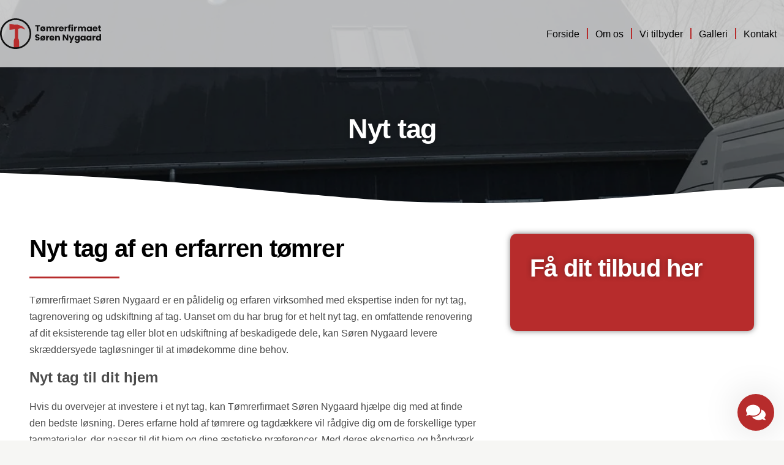

--- FILE ---
content_type: text/html; charset=UTF-8
request_url: https://tsnygaard.dk/nyt-tag/
body_size: 42066
content:
<!doctype html><html lang="da-DK"><head><script data-no-optimize="1">var litespeed_docref=sessionStorage.getItem("litespeed_docref");litespeed_docref&&(Object.defineProperty(document,"referrer",{get:function(){return litespeed_docref}}),sessionStorage.removeItem("litespeed_docref"));</script> <meta charset="UTF-8"><meta name="viewport" content="width=device-width, initial-scale=1"><link rel="profile" href="https://gmpg.org/xfn/11"><title>Nyt tag - Tømrerfirmaet Søren Nygaard</title><style>img:is([sizes="auto" i], [sizes^="auto," i]) { contain-intrinsic-size: 3000px 1500px }</style><meta name="dc.title" content="Nyt tag - Tømrerfirmaet Søren Nygaard "><meta name="dc.description" content="Nyt tag af en erfarren tømrer Tømrerfirmaet Søren Nygaard er en pålidelig og erfaren virksomhed med ekspertise inden for nyt tag, tagrenovering og udskiftning af tag. Uanset om du har brug for et helt nyt tag, en omfattende renovering af dit eksisterende tag eller blot en udskiftning af beskadigede dele,&hellip;"><meta name="dc.relation" content="https://tsnygaard.dk/nyt-tag/"><meta name="dc.source" content="https://tsnygaard.dk/"><meta name="dc.language" content="da_DK"><meta name="description" content="Nyt tag af en erfarren tømrer Tømrerfirmaet Søren Nygaard er en pålidelig og erfaren virksomhed med ekspertise inden for nyt tag, tagrenovering og udskiftning af tag. Uanset om du har brug for et helt nyt tag, en omfattende renovering af dit eksisterende tag eller blot en udskiftning af beskadigede dele,&hellip;"><meta name="robots" content="index, follow, max-snippet:-1, max-image-preview:large, max-video-preview:-1"><link rel="canonical" href="https://tsnygaard.dk/nyt-tag/"><meta property="og:url" content="https://tsnygaard.dk/nyt-tag/"><meta property="og:site_name" content="Tømrerfirmaet Søren Nygaard"><meta property="og:locale" content="da_DK"><meta property="og:type" content="article"><meta property="article:author" content=""><meta property="article:publisher" content=""><meta property="og:title" content="Nyt tag - Tømrerfirmaet Søren Nygaard "><meta property="og:description" content="Nyt tag af en erfarren tømrer Tømrerfirmaet Søren Nygaard er en pålidelig og erfaren virksomhed med ekspertise inden for nyt tag, tagrenovering og udskiftning af tag. Uanset om du har brug for et helt nyt tag, en omfattende renovering af dit eksisterende tag eller blot en udskiftning af beskadigede dele,&hellip;"><meta property="fb:pages" content=""><meta property="fb:admins" content=""><meta property="fb:app_id" content=""><meta name="twitter:card" content="summary"><meta name="twitter:site" content=""><meta name="twitter:creator" content=""><meta name="twitter:title" content="Nyt tag - Tømrerfirmaet Søren Nygaard "><meta name="twitter:description" content="Nyt tag af en erfarren tømrer Tømrerfirmaet Søren Nygaard er en pålidelig og erfaren virksomhed med ekspertise inden for nyt tag, tagrenovering og udskiftning af tag. Uanset om du har brug for et helt nyt tag, en omfattende renovering af dit eksisterende tag eller blot en udskiftning af beskadigede dele,&hellip;"><link rel="alternate" type="application/rss+xml" title="Tømrerfirmaet Søren Nygaard &raquo; Feed" href="https://tsnygaard.dk/feed/" /><link rel="alternate" type="application/rss+xml" title="Tømrerfirmaet Søren Nygaard &raquo;-kommentar-feed" href="https://tsnygaard.dk/comments/feed/" /> <script type="application/ld+json">{"@context":"https:\/\/schema.org","@type":"T\u00f8mrer","name":"T\u00f8mrerfirmaet S\u00f8ren Nygaard","image":"https:\/\/tsnygaard.dk\/wp-content\/uploads\/2023\/06\/1_logo.svg","url":"https:\/\/tsnygaard.dk","telephone":"40 76 78 87","@id":"https:\/\/tsnygaard.dk\/nyt-tag","address":{"@type":"PostalAddress","streetAddress":"Refshammer Havevej 2, 7900 Nyk\u00f8bing Mors","addressLocality":"Nyk\u00f8bing Mors","addressRegion":"","postalCode":"7900","addressCountry":"Danmark"},"geo":{"@type":"GeoCoordinates","latitude":"56.7860","longitude":"8.8530"}}</script> <script type="application/ld+json">{"@context":"https:\/\/schema.org\/","@type":"Article","datePublished":"2023-02-16T11:41:39+01:00","dateModified":"2025-08-25T09:16:02+01:00","mainEntityOfPage":{"@type":"WebPage","@id":"https:\/\/tsnygaard.dk\/nyt-tag\/"},"headline":"Nyt tag","author":{"@type":"Person","name":"T\u00f8mrerfirmaet S\u00f8ren Nygaard","url":"https:\/\/tsnygaard.dk"},"image":{"@type":"ImageObject","url":"https:\/\/tsnygaard.dk\/wp-content\/uploads\/2023\/06\/1_logo.svg"},"publisher":{"@type":"Organization","name":"T\u00f8mrerfirmaet S\u00f8ren Nygaard","logo":{"@type":"ImageObject","url":"https:\/\/tsnygaard.dk\/wp-content\/uploads\/2023\/06\/1_logo.svg","width":"181","height":"56"}},"description":"Nyt tag af en erfarren t\u00f8mrer T\u00f8mrerfirmaet S\u00f8ren Nygaard er en p\u00e5lidelig og erfaren virksomhed med ekspertise inden for nyt tag, tagrenovering og udskiftning af tag. Uanset om du har brug for et helt nyt tag, en omfattende renovering af dit eksisterende tag eller blot en udskiftning af beskadigede dele,&hellip;"}</script> <style id="litespeed-ccss">:root{--wp--preset--aspect-ratio--square:1;--wp--preset--aspect-ratio--4-3:4/3;--wp--preset--aspect-ratio--3-4:3/4;--wp--preset--aspect-ratio--3-2:3/2;--wp--preset--aspect-ratio--2-3:2/3;--wp--preset--aspect-ratio--16-9:16/9;--wp--preset--aspect-ratio--9-16:9/16;--wp--preset--color--black:#000000;--wp--preset--color--cyan-bluish-gray:#abb8c3;--wp--preset--color--white:#ffffff;--wp--preset--color--pale-pink:#f78da7;--wp--preset--color--vivid-red:#cf2e2e;--wp--preset--color--luminous-vivid-orange:#ff6900;--wp--preset--color--luminous-vivid-amber:#fcb900;--wp--preset--color--light-green-cyan:#7bdcb5;--wp--preset--color--vivid-green-cyan:#00d084;--wp--preset--color--pale-cyan-blue:#8ed1fc;--wp--preset--color--vivid-cyan-blue:#0693e3;--wp--preset--color--vivid-purple:#9b51e0;--wp--preset--gradient--vivid-cyan-blue-to-vivid-purple:linear-gradient(135deg,rgba(6,147,227,1) 0%,rgb(155,81,224) 100%);--wp--preset--gradient--light-green-cyan-to-vivid-green-cyan:linear-gradient(135deg,rgb(122,220,180) 0%,rgb(0,208,130) 100%);--wp--preset--gradient--luminous-vivid-amber-to-luminous-vivid-orange:linear-gradient(135deg,rgba(252,185,0,1) 0%,rgba(255,105,0,1) 100%);--wp--preset--gradient--luminous-vivid-orange-to-vivid-red:linear-gradient(135deg,rgba(255,105,0,1) 0%,rgb(207,46,46) 100%);--wp--preset--gradient--very-light-gray-to-cyan-bluish-gray:linear-gradient(135deg,rgb(238,238,238) 0%,rgb(169,184,195) 100%);--wp--preset--gradient--cool-to-warm-spectrum:linear-gradient(135deg,rgb(74,234,220) 0%,rgb(151,120,209) 20%,rgb(207,42,186) 40%,rgb(238,44,130) 60%,rgb(251,105,98) 80%,rgb(254,248,76) 100%);--wp--preset--gradient--blush-light-purple:linear-gradient(135deg,rgb(255,206,236) 0%,rgb(152,150,240) 100%);--wp--preset--gradient--blush-bordeaux:linear-gradient(135deg,rgb(254,205,165) 0%,rgb(254,45,45) 50%,rgb(107,0,62) 100%);--wp--preset--gradient--luminous-dusk:linear-gradient(135deg,rgb(255,203,112) 0%,rgb(199,81,192) 50%,rgb(65,88,208) 100%);--wp--preset--gradient--pale-ocean:linear-gradient(135deg,rgb(255,245,203) 0%,rgb(182,227,212) 50%,rgb(51,167,181) 100%);--wp--preset--gradient--electric-grass:linear-gradient(135deg,rgb(202,248,128) 0%,rgb(113,206,126) 100%);--wp--preset--gradient--midnight:linear-gradient(135deg,rgb(2,3,129) 0%,rgb(40,116,252) 100%);--wp--preset--font-size--small:13px;--wp--preset--font-size--medium:20px;--wp--preset--font-size--large:36px;--wp--preset--font-size--x-large:42px;--wp--preset--spacing--20:0.44rem;--wp--preset--spacing--30:0.67rem;--wp--preset--spacing--40:1rem;--wp--preset--spacing--50:1.5rem;--wp--preset--spacing--60:2.25rem;--wp--preset--spacing--70:3.38rem;--wp--preset--spacing--80:5.06rem;--wp--preset--shadow--natural:6px 6px 9px rgba(0, 0, 0, 0.2);--wp--preset--shadow--deep:12px 12px 50px rgba(0, 0, 0, 0.4);--wp--preset--shadow--sharp:6px 6px 0px rgba(0, 0, 0, 0.2);--wp--preset--shadow--outlined:6px 6px 0px -3px rgba(255, 255, 255, 1), 6px 6px rgba(0, 0, 0, 1);--wp--preset--shadow--crisp:6px 6px 0px rgba(0, 0, 0, 1)}:root{--wp--style--global--content-size:800px;--wp--style--global--wide-size:1200px}:where(body){margin:0}:root{--wp--style--block-gap:24px}body{padding-top:0;padding-right:0;padding-bottom:0;padding-left:0}a:where(:not(.wp-element-button)){text-decoration:underline}html{line-height:1.15;-webkit-text-size-adjust:100%}*,:after,:before{box-sizing:border-box}body{margin:0;font-family:-apple-system,BlinkMacSystemFont,Segoe UI,Roboto,Helvetica Neue,Arial,Noto Sans,sans-serif,Apple Color Emoji,Segoe UI Emoji,Segoe UI Symbol,Noto Color Emoji;font-size:1rem;font-weight:400;line-height:1.5;color:#333;background-color:#fff;-webkit-font-smoothing:antialiased;-moz-osx-font-smoothing:grayscale}h1,h2,h4{margin-block-start:.5rem;margin-block-end:1rem;font-family:inherit;font-weight:500;line-height:1.2;color:inherit}h1{font-size:2.5rem}h2{font-size:2rem}h4{font-size:1.5rem}p{margin-block-start:0;margin-block-end:.9rem}a{background-color:#fff0;text-decoration:none;color:#c36}strong{font-weight:bolder}img{border-style:none;height:auto;max-width:100%}label{display:inline-block;line-height:1;vertical-align:middle}button,input,textarea{font-family:inherit;font-size:1rem;line-height:1.5;margin:0}input[type=email],input[type=text],textarea{width:100%;border:1px solid #666;border-radius:3px;padding:.5rem 1rem}button,input{overflow:visible}button{text-transform:none}button{width:auto;-webkit-appearance:button}button{display:inline-block;font-weight:400;color:#c36;text-align:center;white-space:nowrap;background-color:#fff0;border:1px solid #c36;padding:.5rem 1rem;font-size:1rem;border-radius:3px}textarea{overflow:auto;resize:vertical}::-webkit-file-upload-button{-webkit-appearance:button;font:inherit}li,ul{margin-block-start:0;margin-block-end:0;border:0;outline:0;font-size:100%;vertical-align:baseline;background:#fff0}.screen-reader-text{clip:rect(1px,1px,1px,1px);height:1px;overflow:hidden;position:absolute!important;width:1px;word-wrap:normal!important}.elementor-screen-only,.screen-reader-text{position:absolute;top:-10000em;width:1px;height:1px;margin:-1px;padding:0;overflow:hidden;clip:rect(0,0,0,0);border:0}.elementor *,.elementor :after,.elementor :before{box-sizing:border-box}.elementor a{box-shadow:none;text-decoration:none}.elementor img{height:auto;max-width:100%;border:none;border-radius:0;box-shadow:none}.elementor .elementor-background-overlay{height:100%;width:100%;top:0;left:0;position:absolute}.elementor-element{--flex-direction:initial;--flex-wrap:initial;--justify-content:initial;--align-items:initial;--align-content:initial;--gap:initial;--flex-basis:initial;--flex-grow:initial;--flex-shrink:initial;--order:initial;--align-self:initial;flex-basis:var(--flex-basis);flex-grow:var(--flex-grow);flex-shrink:var(--flex-shrink);order:var(--order);align-self:var(--align-self)}.elementor-element:where(.e-con-full,.elementor-widget){flex-direction:var(--flex-direction);flex-wrap:var(--flex-wrap);justify-content:var(--justify-content);align-items:var(--align-items);align-content:var(--align-content);gap:var(--gap)}:root{--page-title-display:block}.elementor-section{position:relative}.elementor-section .elementor-container{display:flex;margin-right:auto;margin-left:auto;position:relative}@media (max-width:1024px){.elementor-section .elementor-container{flex-wrap:wrap}}.elementor-section.elementor-section-boxed>.elementor-container{max-width:1140px}.elementor-section.elementor-section-items-middle>.elementor-container{align-items:center}.elementor-widget-wrap{position:relative;width:100%;flex-wrap:wrap;align-content:flex-start}.elementor:not(.elementor-bc-flex-widget) .elementor-widget-wrap{display:flex}.elementor-widget-wrap>.elementor-element{width:100%}.elementor-widget{position:relative}.elementor-widget:not(:last-child){margin-bottom:20px}.elementor-column{position:relative;min-height:1px;display:flex}.elementor-column-gap-default>.elementor-column>.elementor-element-populated{padding:10px}@media (min-width:768px){.elementor-column.elementor-col-50{width:50%}.elementor-column.elementor-col-100{width:100%}}@media (max-width:767px){.elementor-column{width:100%}}.elementor-heading-title{padding:0;margin:0;line-height:1}.elementor-kit-6{--e-global-color-primary:#4B4B4B;--e-global-color-secondary:#B72C2C;--e-global-color-text:#586058;--e-global-color-accent:#B72C2C;--e-global-color-bba5d07:#000000;--e-global-color-a291686:#FFFFFF;--e-global-color-b9f3d37:#E55656;--e-global-color-9d24f0f:#F6F6F4;--e-global-typography-primary-font-family:"Outfit";--e-global-typography-primary-font-weight:600;--e-global-typography-secondary-font-family:"Outfit";--e-global-typography-secondary-font-weight:400;--e-global-typography-text-font-family:"Outfit";--e-global-typography-text-font-weight:400;--e-global-typography-text-line-height:27px;--e-global-typography-text-letter-spacing:0px;--e-global-typography-accent-font-family:"Outfit";--e-global-typography-accent-font-weight:500;--e-global-typography-b2ce6af-font-family:"Outfit";--e-global-typography-b2ce6af-line-height:1.5em;--e-global-typography-69c152f-font-family:"Outfit";--e-global-typography-69c152f-font-size:14px;--e-global-typography-69c152f-font-weight:400;--e-global-typography-69c152f-line-height:19.6px;--e-global-typography-520c191-font-family:"Outfit";--e-global-typography-520c191-font-size:20px;--e-global-typography-520c191-font-weight:500;--e-global-typography-583e54c-font-family:"Outfit";--e-global-typography-583e54c-font-size:64px;--e-global-typography-583e54c-font-weight:700;--e-global-typography-583e54c-line-height:67px;--e-global-typography-583e54c-letter-spacing:-1.3px;--e-global-typography-5d167aa-font-family:"Outfit";--e-global-typography-5d167aa-font-size:40px;--e-global-typography-5d167aa-font-weight:700;--e-global-typography-5d167aa-line-height:48px;--e-global-typography-5d167aa-letter-spacing:-0.8px;--e-global-typography-d3dae9a-font-family:"Outfit";--e-global-typography-d3dae9a-font-size:24px;--e-global-typography-d3dae9a-font-weight:700;--e-global-typography-d3dae9a-line-height:36px;--e-global-typography-d3dae9a-letter-spacing:-0.5px;--e-global-typography-83682a1-font-family:"Outfit";--e-global-typography-83682a1-font-size:24px;--e-global-typography-83682a1-font-weight:400;--e-global-typography-83682a1-line-height:36px;--e-global-typography-7044a64-font-family:"Outfit";--e-global-typography-7044a64-font-size:18px;--e-global-typography-7044a64-font-weight:bold;--e-global-typography-7044a64-line-height:1.2em;--e-global-typography-84ca66e-font-family:"Outfit";--e-global-typography-84ca66e-font-size:12px;--e-global-typography-84ca66e-font-weight:700;--e-global-typography-84ca66e-text-transform:uppercase;--e-global-typography-84ca66e-line-height:18px;--e-global-typography-84ca66e-letter-spacing:2px;--e-global-typography-112b6c4-font-family:"Outfit";--e-global-typography-112b6c4-font-size:13px;--e-global-typography-112b6c4-font-weight:300;font-family:var(--e-global-typography-b2ce6af-font-family),Sans-serif;font-size:var(--e-global-typography-b2ce6af-font-size);line-height:var(--e-global-typography-b2ce6af-line-height);letter-spacing:var(--e-global-typography-b2ce6af-letter-spacing);word-spacing:var(--e-global-typography-b2ce6af-word-spacing);background-color:var(--e-global-color-9d24f0f)}.elementor-kit-6 a{color:var(--e-global-color-secondary)}.elementor-kit-6 h1{font-family:var(--e-global-typography-583e54c-font-family),Sans-serif;font-size:var(--e-global-typography-583e54c-font-size);font-weight:var(--e-global-typography-583e54c-font-weight);line-height:var(--e-global-typography-583e54c-line-height);letter-spacing:var(--e-global-typography-583e54c-letter-spacing);word-spacing:var(--e-global-typography-583e54c-word-spacing)}.elementor-kit-6 h2{font-family:var(--e-global-typography-5d167aa-font-family),Sans-serif;font-size:var(--e-global-typography-5d167aa-font-size);font-weight:var(--e-global-typography-5d167aa-font-weight);line-height:var(--e-global-typography-5d167aa-line-height);letter-spacing:var(--e-global-typography-5d167aa-letter-spacing);word-spacing:var(--e-global-typography-5d167aa-word-spacing)}.elementor-kit-6 h4{color:var(--e-global-color-primary);font-family:var(--e-global-typography-83682a1-font-family),Sans-serif;font-size:var(--e-global-typography-83682a1-font-size);font-weight:var(--e-global-typography-83682a1-font-weight);line-height:var(--e-global-typography-83682a1-line-height);letter-spacing:var(--e-global-typography-83682a1-letter-spacing);word-spacing:var(--e-global-typography-83682a1-word-spacing)}.elementor-kit-6 button{font-weight:500;color:var(--e-global-color-a291686);background-color:var(--e-global-color-primary);border-style:solid;border-width:0 0 0 0;border-radius:4px 4px 4px 4px}.elementor-kit-6 label{font-weight:600;line-height:1.5em}.elementor-kit-6 input:not([type="button"]):not([type="submit"]),.elementor-kit-6 textarea{color:var(--e-global-color-text);border-style:solid;border-width:0 0 0 0;border-radius:4px 4px 4px 4px;padding:1em 1em 1em 1em}.elementor-section.elementor-section-boxed>.elementor-container{max-width:1280px}.elementor-widget:not(:last-child){margin-block-end:20px}.elementor-element{--widgets-spacing:20px 20px}@media (max-width:1024px){.elementor-kit-6{--e-global-typography-b2ce6af-font-size:15px;--e-global-typography-69c152f-font-size:13px;--e-global-typography-520c191-font-size:17px;--e-global-typography-583e54c-font-size:48px;--e-global-typography-583e54c-line-height:46px;--e-global-typography-583e54c-letter-spacing:-0.9px;--e-global-typography-5d167aa-font-size:36px;--e-global-typography-5d167aa-line-height:36px;--e-global-typography-5d167aa-letter-spacing:-0.8px;--e-global-typography-d3dae9a-font-size:24px;--e-global-typography-83682a1-font-size:18px;--e-global-typography-7044a64-font-size:16px;--e-global-typography-112b6c4-font-size:12px;font-size:var(--e-global-typography-b2ce6af-font-size);line-height:var(--e-global-typography-b2ce6af-line-height);letter-spacing:var(--e-global-typography-b2ce6af-letter-spacing);word-spacing:var(--e-global-typography-b2ce6af-word-spacing)}.elementor-kit-6 h1{font-size:var(--e-global-typography-583e54c-font-size);line-height:var(--e-global-typography-583e54c-line-height);letter-spacing:var(--e-global-typography-583e54c-letter-spacing);word-spacing:var(--e-global-typography-583e54c-word-spacing)}.elementor-kit-6 h2{font-size:var(--e-global-typography-5d167aa-font-size);line-height:var(--e-global-typography-5d167aa-line-height);letter-spacing:var(--e-global-typography-5d167aa-letter-spacing);word-spacing:var(--e-global-typography-5d167aa-word-spacing)}.elementor-kit-6 h4{font-size:var(--e-global-typography-83682a1-font-size);line-height:var(--e-global-typography-83682a1-line-height);letter-spacing:var(--e-global-typography-83682a1-letter-spacing);word-spacing:var(--e-global-typography-83682a1-word-spacing)}.elementor-section.elementor-section-boxed>.elementor-container{max-width:1024px}}@media (max-width:767px){.elementor-kit-6{--e-global-typography-b2ce6af-font-size:14px;--e-global-typography-69c152f-font-size:12px;--e-global-typography-520c191-font-size:14px;--e-global-typography-583e54c-font-size:38px;--e-global-typography-583e54c-line-height:34px;--e-global-typography-583e54c-letter-spacing:-1.3px;--e-global-typography-5d167aa-font-size:28px;--e-global-typography-5d167aa-line-height:28px;--e-global-typography-d3dae9a-font-size:24px;--e-global-typography-d3dae9a-line-height:24px;--e-global-typography-d3dae9a-letter-spacing:-0.5px;--e-global-typography-83682a1-font-size:18px;--e-global-typography-83682a1-line-height:18px;--e-global-typography-7044a64-font-size:14px;--e-global-typography-84ca66e-font-size:11px;--e-global-typography-112b6c4-font-size:11px;font-size:var(--e-global-typography-b2ce6af-font-size);line-height:var(--e-global-typography-b2ce6af-line-height);letter-spacing:var(--e-global-typography-b2ce6af-letter-spacing);word-spacing:var(--e-global-typography-b2ce6af-word-spacing)}.elementor-kit-6 h1{font-size:var(--e-global-typography-583e54c-font-size);line-height:var(--e-global-typography-583e54c-line-height);letter-spacing:var(--e-global-typography-583e54c-letter-spacing);word-spacing:var(--e-global-typography-583e54c-word-spacing)}.elementor-kit-6 h2{font-size:var(--e-global-typography-5d167aa-font-size);line-height:var(--e-global-typography-5d167aa-line-height);letter-spacing:var(--e-global-typography-5d167aa-letter-spacing);word-spacing:var(--e-global-typography-5d167aa-word-spacing)}.elementor-kit-6 h4{font-size:var(--e-global-typography-83682a1-font-size);line-height:var(--e-global-typography-83682a1-line-height);letter-spacing:var(--e-global-typography-83682a1-letter-spacing);word-spacing:var(--e-global-typography-83682a1-word-spacing)}.elementor-section.elementor-section-boxed>.elementor-container{max-width:767px}}.elementor-widget-image{text-align:center}.elementor-widget-image a{display:inline-block}.elementor-widget-image a img[src$=".svg"]{width:48px}.elementor-widget-image img{vertical-align:middle;display:inline-block}.elementor-item:after,.elementor-item:before{display:block;position:absolute}.elementor-item:not(:hover):not(:focus):not(.elementor-item-active):not(.highlighted):after,.elementor-item:not(:hover):not(:focus):not(.elementor-item-active):not(.highlighted):before{opacity:0}.elementor-item-active:after,.elementor-item-active:before{transform:scale(1)}.elementor-nav-menu--main .elementor-nav-menu a{padding:13px 20px}.elementor-nav-menu--main .elementor-nav-menu ul{border-style:solid;border-width:0;padding:0;position:absolute;width:12em}.elementor-nav-menu--layout-horizontal{display:flex}.elementor-nav-menu--layout-horizontal .elementor-nav-menu{display:flex;flex-wrap:wrap}.elementor-nav-menu--layout-horizontal .elementor-nav-menu a{flex-grow:1;white-space:nowrap}.elementor-nav-menu--layout-horizontal .elementor-nav-menu>li{display:flex}.elementor-nav-menu--layout-horizontal .elementor-nav-menu>li ul{top:100%!important}.elementor-nav-menu--layout-horizontal .elementor-nav-menu>li:not(:first-child)>a{margin-inline-start:var(--e-nav-menu-horizontal-menu-item-margin)}.elementor-nav-menu--layout-horizontal .elementor-nav-menu>li:not(:first-child)>ul{left:var(--e-nav-menu-horizontal-menu-item-margin)!important}.elementor-nav-menu--layout-horizontal .elementor-nav-menu>li:not(:last-child)>a{margin-inline-end:var(--e-nav-menu-horizontal-menu-item-margin)}.elementor-nav-menu--layout-horizontal .elementor-nav-menu>li:not(:last-child):after{align-self:center;border-color:var(--e-nav-menu-divider-color,#000);border-left-style:var(--e-nav-menu-divider-style,solid);border-left-width:var(--e-nav-menu-divider-width,2px);content:var(--e-nav-menu-divider-content,none);height:var(--e-nav-menu-divider-height,35%)}.elementor-nav-menu__align-end .elementor-nav-menu{justify-content:flex-end;margin-inline-start:auto}.elementor-widget-nav-menu .elementor-widget-container{display:flex;flex-direction:column}.elementor-nav-menu{position:relative;z-index:2}.elementor-nav-menu:after{clear:both;content:" ";display:block;font:0/0 serif;height:0;overflow:hidden;visibility:hidden}.elementor-nav-menu,.elementor-nav-menu li,.elementor-nav-menu ul{display:block;line-height:normal;list-style:none;margin:0;padding:0}.elementor-nav-menu ul{display:none}.elementor-nav-menu a,.elementor-nav-menu li{position:relative}.elementor-nav-menu li{border-width:0}.elementor-nav-menu a{align-items:center;display:flex}.elementor-nav-menu a{line-height:20px;padding:10px 20px}.elementor-sub-item.elementor-item-active{background-color:#3f444b;color:#fff}.elementor-menu-toggle{align-items:center;background-color:rgb(0 0 0/.05);border:0 solid;border-radius:3px;color:#33373d;display:flex;font-size:var(--nav-menu-icon-size,22px);justify-content:center;padding:.25em}.elementor-menu-toggle:not(.elementor-active) .elementor-menu-toggle__icon--close{display:none}.elementor-nav-menu--dropdown{background-color:#fff;font-size:13px}.elementor-nav-menu--dropdown.elementor-nav-menu__container{margin-top:10px;overflow-x:hidden;overflow-y:auto;transform-origin:top}.elementor-nav-menu--dropdown.elementor-nav-menu__container .elementor-sub-item{font-size:.85em}.elementor-nav-menu--dropdown a{color:#33373d}ul.elementor-nav-menu--dropdown a{border-inline-start:8px solid #fff0;text-shadow:none}.elementor-nav-menu--toggle{--menu-height:100vh}.elementor-nav-menu--toggle .elementor-menu-toggle:not(.elementor-active)+.elementor-nav-menu__container{max-height:0;overflow:hidden;transform:scaleY(0)}.elementor-nav-menu--stretch .elementor-nav-menu__container.elementor-nav-menu--dropdown{position:absolute;z-index:9997}@media (max-width:1024px){.elementor-nav-menu--dropdown-tablet .elementor-nav-menu--main{display:none}}@media (min-width:1025px){.elementor-nav-menu--dropdown-tablet .elementor-menu-toggle,.elementor-nav-menu--dropdown-tablet .elementor-nav-menu--dropdown{display:none}.elementor-nav-menu--dropdown-tablet nav.elementor-nav-menu--dropdown.elementor-nav-menu__container{overflow-y:hidden}}.elementor-widget-divider{--divider-border-style:none;--divider-border-width:1px;--divider-color:#0c0d0e;--divider-icon-size:20px;--divider-element-spacing:10px;--divider-pattern-height:24px;--divider-pattern-size:20px;--divider-pattern-url:none;--divider-pattern-repeat:repeat-x}.elementor-widget-divider .elementor-divider{display:flex}.elementor-widget-divider .elementor-divider-separator{display:flex;margin:0;direction:ltr}.elementor-widget-divider:not(.elementor-widget-divider--view-line_text):not(.elementor-widget-divider--view-line_icon) .elementor-divider-separator{border-block-start:var(--divider-border-width) var(--divider-border-style) var(--divider-color)}[class*=" eicon-"]{display:inline-block;font-family:eicons;font-size:inherit;font-weight:400;font-style:normal;font-variant:normal;line-height:1;text-rendering:auto;-webkit-font-smoothing:antialiased;-moz-osx-font-smoothing:grayscale}.eicon-menu-bar:before{content:""}.eicon-close:before{content:""}:root{--swiper-theme-color:#007aff}:root{--swiper-navigation-size:44px}.elementor-element{--swiper-theme-color:#000;--swiper-navigation-size:44px;--swiper-pagination-bullet-size:6px;--swiper-pagination-bullet-horizontal-gap:6px}.elementor-location-header:before{clear:both;content:"";display:table}.elementor-widget-heading .elementor-heading-title{color:var(--e-global-color-primary);font-family:var(--e-global-typography-primary-font-family),Sans-serif;font-weight:var(--e-global-typography-primary-font-weight)}.elementor-widget-text-editor{color:var(--e-global-color-text);font-family:var(--e-global-typography-text-font-family),Sans-serif;font-weight:var(--e-global-typography-text-font-weight);line-height:var(--e-global-typography-text-line-height);letter-spacing:var(--e-global-typography-text-letter-spacing)}.elementor-widget-divider{--divider-color:var( --e-global-color-secondary )}.elementor-widget-nav-menu .elementor-nav-menu .elementor-item{font-family:var(--e-global-typography-primary-font-family),Sans-serif;font-weight:var(--e-global-typography-primary-font-weight)}.elementor-widget-nav-menu .elementor-nav-menu--main .elementor-item{color:var(--e-global-color-text);fill:var(--e-global-color-text)}.elementor-widget-nav-menu .elementor-nav-menu--main:not(.e--pointer-framed) .elementor-item:before,.elementor-widget-nav-menu .elementor-nav-menu--main:not(.e--pointer-framed) .elementor-item:after{background-color:var(--e-global-color-accent)}.elementor-widget-nav-menu{--e-nav-menu-divider-color:var( --e-global-color-text )}.elementor-widget-nav-menu .elementor-nav-menu--dropdown .elementor-item,.elementor-widget-nav-menu .elementor-nav-menu--dropdown .elementor-sub-item{font-family:var(--e-global-typography-accent-font-family),Sans-serif;font-weight:var(--e-global-typography-accent-font-weight)}@media (max-width:1024px){.elementor-widget-text-editor{line-height:var(--e-global-typography-text-line-height);letter-spacing:var(--e-global-typography-text-letter-spacing)}}@media (max-width:767px){.elementor-widget-text-editor{line-height:var(--e-global-typography-text-line-height);letter-spacing:var(--e-global-typography-text-letter-spacing)}}.elementor-shape{overflow:hidden;position:absolute;left:0;width:100%;line-height:0;direction:ltr}.elementor-shape-bottom{bottom:-1px}.elementor-shape-bottom:not([data-negative=true]) svg{z-index:-1}.elementor-shape[data-negative=false].elementor-shape-bottom{transform:rotate(180deg)}.elementor-shape svg{display:block;width:calc(100% + 1.3px);position:relative;left:50%;transform:translateX(-50%)}.elementor-shape .elementor-shape-fill{fill:#fff;transform-origin:center;transform:rotateY(0deg)}.elementor-440 .elementor-element.elementor-element-3fac04da>.elementor-container>.elementor-column>.elementor-widget-wrap{align-content:center;align-items:center}.elementor-440 .elementor-element.elementor-element-3fac04da:not(.elementor-motion-effects-element-type-background){background-image:url(https://tsnygaard.dk/wp-content/uploads/2023/06/soerens-mobil-24-3-2020-121-3-scaled_71.jpeg);background-position:center center;background-repeat:no-repeat;background-size:cover}.elementor-440 .elementor-element.elementor-element-3fac04da>.elementor-background-overlay{background-color:var(--e-global-color-bba5d07);opacity:.55}.elementor-440 .elementor-element.elementor-element-3fac04da{padding:10em 0em 5em 0em}.elementor-440 .elementor-element.elementor-element-3fac04da>.elementor-shape-bottom .elementor-shape-fill{fill:var(--e-global-color-a291686)}.elementor-440 .elementor-element.elementor-element-3fac04da>.elementor-shape-bottom svg{width:calc(185% + 1.3px);height:55px}.elementor-440 .elementor-element.elementor-element-72517aad.elementor-column>.elementor-widget-wrap{justify-content:center}.elementor-440 .elementor-element.elementor-element-3e83570{text-align:center}.elementor-440 .elementor-element.elementor-element-3e83570 .elementor-heading-title{color:var(--e-global-color-a291686);font-family:"Outfit",Sans-serif;font-size:45px;font-weight:600;text-shadow:0 0 10px rgb(0 0 0/.3)}.elementor-440 .elementor-element.elementor-element-3e83570>.elementor-widget-container{margin:0em 0em 0em 0em;padding:2em 0em 0em 0em}.elementor-440 .elementor-element.elementor-element-31600f8d:not(.elementor-motion-effects-element-type-background){background-color:var(--e-global-color-a291686)}.elementor-440 .elementor-element.elementor-element-31600f8d>.elementor-background-overlay{opacity:.05}.elementor-440 .elementor-element.elementor-element-31600f8d{padding:0em 0em 5em 0em}.elementor-440 .elementor-element.elementor-element-11e69ea6>.elementor-element-populated>.elementor-background-overlay{opacity:.26}.elementor-440 .elementor-element.elementor-element-11e69ea6>.elementor-element-populated{padding:3em 3em 3em 3em}.elementor-440 .elementor-element.elementor-element-1f6ed1ed{margin-top:0em;margin-bottom:0em}.elementor-440 .elementor-element.elementor-element-2e239b50.elementor-column.elementor-element[data-element_type="column"]>.elementor-widget-wrap.elementor-element-populated{align-content:flex-start;align-items:flex-start}.elementor-440 .elementor-element.elementor-element-2e239b50>.elementor-element-populated{padding:0em 3em 0em 0em}.elementor-440 .elementor-element.elementor-element-7888d254 .elementor-heading-title{color:var(--e-global-color-bba5d07);font-family:"Outfit",Sans-serif;font-weight:700}.elementor-440 .elementor-element.elementor-element-206a2bfb{--divider-border-style:solid;--divider-color:var( --e-global-color-secondary );--divider-border-width:3px}.elementor-440 .elementor-element.elementor-element-206a2bfb .elementor-divider-separator{width:20%}.elementor-440 .elementor-element.elementor-element-206a2bfb .elementor-divider{padding-block-start:2px;padding-block-end:2px}.elementor-440 .elementor-element.elementor-element-6670a2c2{color:var(--e-global-color-primary);font-family:var(--e-global-typography-text-font-family),Sans-serif;font-weight:var(--e-global-typography-text-font-weight);line-height:var(--e-global-typography-text-line-height);letter-spacing:var(--e-global-typography-text-letter-spacing)}.elementor-440 .elementor-element.elementor-element-6872adae.elementor-column.elementor-element[data-element_type="column"]>.elementor-widget-wrap.elementor-element-populated{align-content:flex-start;align-items:flex-start}.elementor-440 .elementor-element.elementor-element-6872adae>.elementor-element-populated{margin:0 0 0 0;--e-column-margin-right:0px;--e-column-margin-left:0px;padding:0em 0em 0em 0em}.elementor-440 .elementor-element.elementor-element-5147555:not(.elementor-motion-effects-element-type-background){background-color:var(--e-global-color-secondary)}.elementor-440 .elementor-element.elementor-element-5147555{border-radius:10px 10px 10px 10px}.elementor-440 .elementor-element.elementor-element-5147555{box-shadow:0 0 10px 0 rgb(0 0 0/.5)}.elementor-440 .elementor-element.elementor-element-efde3a7>.elementor-element-populated{padding:2em 2em 2em 2em}.elementor-440 .elementor-element.elementor-element-770a7e01 .elementor-heading-title{color:var(--e-global-color-a291686);text-shadow:0 0 10px rgb(0 0 0/.3)}@media (max-width:1024px){.elementor-440 .elementor-element.elementor-element-3fac04da{padding:10em 1em 4em 1em}.elementor-440 .elementor-element.elementor-element-2e239b50>.elementor-element-populated{padding:0em 0em 3em 0em}.elementor-440 .elementor-element.elementor-element-6670a2c2{line-height:var(--e-global-typography-text-line-height);letter-spacing:var(--e-global-typography-text-letter-spacing)}}@media (max-width:767px){.elementor-440 .elementor-element.elementor-element-3fac04da>.elementor-shape-bottom svg{width:calc(220% + 1.3px)}.elementor-440 .elementor-element.elementor-element-3fac04da{padding:10em 1em 5em 1em}.elementor-440 .elementor-element.elementor-element-3e83570 .elementor-heading-title{font-size:30px}.elementor-440 .elementor-element.elementor-element-11e69ea6>.elementor-element-populated{padding:0em 0em 0em 0em}.elementor-440 .elementor-element.elementor-element-1f6ed1ed{padding:3em 2em 0em 2em}.elementor-440 .elementor-element.elementor-element-2e239b50>.elementor-element-populated{padding:0em 0em 2em 0em}.elementor-440 .elementor-element.elementor-element-7888d254{text-align:left}.elementor-440 .elementor-element.elementor-element-6670a2c2{text-align:left;line-height:var(--e-global-typography-text-line-height);letter-spacing:var(--e-global-typography-text-letter-spacing)}.elementor-440 .elementor-element.elementor-element-6872adae>.elementor-element-populated{border-radius:8px 8px 8px 8px}.elementor-440 .elementor-element.elementor-element-6872adae>.elementor-element-populated{padding:0em 0em 0em 0em}}@media (min-width:768px){.elementor-440 .elementor-element.elementor-element-2e239b50{width:66.327%}.elementor-440 .elementor-element.elementor-element-6872adae{width:33.577%}}@media (max-width:1024px) and (min-width:768px){.elementor-440 .elementor-element.elementor-element-2e239b50{width:100%}.elementor-440 .elementor-element.elementor-element-6872adae{width:100%}}.elementor-23 .elementor-element.elementor-element-644fc495>.elementor-container{min-height:110px}.elementor-23 .elementor-element.elementor-element-644fc495>.elementor-container>.elementor-column>.elementor-widget-wrap{align-content:center;align-items:center}.elementor-23 .elementor-element.elementor-element-644fc495:not(.elementor-motion-effects-element-type-background){background-color:#FFFFFFBA}.elementor-23 .elementor-element.elementor-element-644fc495>.elementor-background-overlay{background-color:var(--e-global-color-bba5d07);opacity:.05}.elementor-23 .elementor-element.elementor-element-644fc495{box-shadow:0 4px 26px -5px rgb(0 0 0/.095);margin-top:0;margin-bottom:-135px;padding:0em 0em 0em 0em;z-index:999}.elementor-23 .elementor-element.elementor-element-7609ffff.elementor-column.elementor-element[data-element_type="column"]>.elementor-widget-wrap.elementor-element-populated{align-content:center;align-items:center}.elementor-23 .elementor-element.elementor-element-7609ffff>.elementor-element-populated{margin:0 0 0 0;--e-column-margin-right:0px;--e-column-margin-left:0px;padding:0 0 0 0}.elementor-23 .elementor-element.elementor-element-a875f63{text-align:left}.elementor-23 .elementor-element.elementor-element-a875f63 img{width:55%;max-width:60%}.elementor-23 .elementor-element.elementor-element-a875f63>.elementor-widget-container{padding:10px 0 10px 0}.elementor-23 .elementor-element.elementor-element-2fc91f4c>.elementor-element-populated{margin:0 0 0 0;--e-column-margin-right:0px;--e-column-margin-left:0px;padding:0 0 0 0}.elementor-23 .elementor-element.elementor-element-60a00f9c .elementor-menu-toggle{margin-left:auto;background-color:var(--e-global-color-secondary)}.elementor-23 .elementor-element.elementor-element-60a00f9c .elementor-nav-menu .elementor-item{font-family:var(--e-global-typography-text-font-family),Sans-serif;font-weight:var(--e-global-typography-text-font-weight);line-height:var(--e-global-typography-text-line-height);letter-spacing:var(--e-global-typography-text-letter-spacing)}.elementor-23 .elementor-element.elementor-element-60a00f9c .elementor-nav-menu--main .elementor-item{color:var(--e-global-color-bba5d07);fill:var(--e-global-color-bba5d07);padding-left:12px;padding-right:12px}.elementor-23 .elementor-element.elementor-element-60a00f9c{--e-nav-menu-divider-content:"";--e-nav-menu-divider-style:solid;--e-nav-menu-divider-color:var( --e-global-color-secondary );--e-nav-menu-horizontal-menu-item-margin:calc( 0px / 2 )}.elementor-23 .elementor-element.elementor-element-60a00f9c .elementor-nav-menu--dropdown a,.elementor-23 .elementor-element.elementor-element-60a00f9c .elementor-menu-toggle{color:var(--e-global-color-bba5d07)}.elementor-23 .elementor-element.elementor-element-60a00f9c .elementor-nav-menu--dropdown{background-color:var(--e-global-color-a291686);border-radius:2px 2px 2px 2px}.elementor-23 .elementor-element.elementor-element-60a00f9c .elementor-nav-menu--dropdown a.elementor-item-active{color:var(--e-global-color-a291686)}.elementor-23 .elementor-element.elementor-element-60a00f9c .elementor-nav-menu--dropdown a.elementor-item-active{background-color:var(--e-global-color-secondary)}.elementor-23 .elementor-element.elementor-element-60a00f9c .elementor-nav-menu--dropdown a.elementor-item-active{color:var(--e-global-color-a291686);background-color:var(--e-global-color-secondary)}.elementor-23 .elementor-element.elementor-element-60a00f9c .elementor-nav-menu--dropdown .elementor-item,.elementor-23 .elementor-element.elementor-element-60a00f9c .elementor-nav-menu--dropdown .elementor-sub-item{font-family:var(--e-global-typography-text-font-family),Sans-serif;font-weight:var(--e-global-typography-text-font-weight);letter-spacing:var(--e-global-typography-text-letter-spacing)}.elementor-23 .elementor-element.elementor-element-60a00f9c .elementor-nav-menu--dropdown li:first-child a{border-top-left-radius:2px;border-top-right-radius:2px}.elementor-23 .elementor-element.elementor-element-60a00f9c .elementor-nav-menu--dropdown li:last-child a{border-bottom-right-radius:2px;border-bottom-left-radius:2px}.elementor-23 .elementor-element.elementor-element-60a00f9c .elementor-nav-menu--main .elementor-nav-menu--dropdown,.elementor-23 .elementor-element.elementor-element-60a00f9c .elementor-nav-menu__container.elementor-nav-menu--dropdown{box-shadow:0 13px 27px -5px rgb(0 0 0/.095)}.elementor-23 .elementor-element.elementor-element-60a00f9c .elementor-nav-menu--dropdown a{padding-left:20px;padding-right:20px;padding-top:16px;padding-bottom:16px}.elementor-23 .elementor-element.elementor-element-60a00f9c div.elementor-menu-toggle{color:var(--e-global-color-a291686)}.elementor-23 .elementor-element.elementor-element-60a00f9c>.elementor-widget-container{margin:0 0 0 0;padding:0 0 0 0}@media (max-width:1024px){.elementor-23 .elementor-element.elementor-element-644fc495{padding:0em 2em 0em 2em}.elementor-23 .elementor-element.elementor-element-a875f63{text-align:left}.elementor-23 .elementor-element.elementor-element-a875f63 img{width:65%;max-width:50%}.elementor-23 .elementor-element.elementor-element-60a00f9c .elementor-nav-menu .elementor-item{line-height:var(--e-global-typography-text-line-height);letter-spacing:var(--e-global-typography-text-letter-spacing)}.elementor-23 .elementor-element.elementor-element-60a00f9c .elementor-nav-menu--dropdown .elementor-item,.elementor-23 .elementor-element.elementor-element-60a00f9c .elementor-nav-menu--dropdown .elementor-sub-item{letter-spacing:var(--e-global-typography-text-letter-spacing)}.elementor-23 .elementor-element.elementor-element-60a00f9c .elementor-nav-menu--dropdown{border-radius:8px 8px 8px 8px}.elementor-23 .elementor-element.elementor-element-60a00f9c .elementor-nav-menu--dropdown li:first-child a{border-top-left-radius:8px;border-top-right-radius:8px}.elementor-23 .elementor-element.elementor-element-60a00f9c .elementor-nav-menu--dropdown li:last-child a{border-bottom-right-radius:8px;border-bottom-left-radius:8px}.elementor-23 .elementor-element.elementor-element-60a00f9c .elementor-nav-menu--dropdown a{padding-left:25px;padding-right:25px;padding-top:10px;padding-bottom:10px}.elementor-23 .elementor-element.elementor-element-60a00f9c .elementor-nav-menu--main>.elementor-nav-menu>li>.elementor-nav-menu--dropdown,.elementor-23 .elementor-element.elementor-element-60a00f9c .elementor-nav-menu__container.elementor-nav-menu--dropdown{margin-top:19px!important}.elementor-23 .elementor-element.elementor-element-60a00f9c{--nav-menu-icon-size:24px}}@media (max-width:767px){.elementor-23 .elementor-element.elementor-element-644fc495{padding:0em 1em 0em 1em}.elementor-23 .elementor-element.elementor-element-7609ffff{width:50%}.elementor-23 .elementor-element.elementor-element-a875f63 img{width:80%;max-width:80%}.elementor-23 .elementor-element.elementor-element-2fc91f4c{width:50%}.elementor-23 .elementor-element.elementor-element-60a00f9c .elementor-nav-menu .elementor-item{line-height:var(--e-global-typography-text-line-height);letter-spacing:var(--e-global-typography-text-letter-spacing)}.elementor-23 .elementor-element.elementor-element-60a00f9c .elementor-nav-menu--dropdown .elementor-item,.elementor-23 .elementor-element.elementor-element-60a00f9c .elementor-nav-menu--dropdown .elementor-sub-item{letter-spacing:var(--e-global-typography-text-letter-spacing)}.elementor-23 .elementor-element.elementor-element-60a00f9c .elementor-nav-menu--dropdown{border-radius:8px 8px 8px 8px}.elementor-23 .elementor-element.elementor-element-60a00f9c .elementor-nav-menu--dropdown li:first-child a{border-top-left-radius:8px;border-top-right-radius:8px}.elementor-23 .elementor-element.elementor-element-60a00f9c .elementor-nav-menu--dropdown li:last-child a{border-bottom-right-radius:8px;border-bottom-left-radius:8px}.elementor-23 .elementor-element.elementor-element-60a00f9c .elementor-nav-menu--dropdown a{padding-left:20px;padding-right:20px;padding-top:8px;padding-bottom:8px}.elementor-23 .elementor-element.elementor-element-60a00f9c .elementor-nav-menu--main>.elementor-nav-menu>li>.elementor-nav-menu--dropdown,.elementor-23 .elementor-element.elementor-element-60a00f9c .elementor-nav-menu__container.elementor-nav-menu--dropdown{margin-top:20px!important}}@media (min-width:768px){.elementor-23 .elementor-element.elementor-element-7609ffff{width:30%}.elementor-23 .elementor-element.elementor-element-2fc91f4c{width:70%}}@media (max-width:1024px) and (min-width:768px){.elementor-23 .elementor-element.elementor-element-7609ffff{width:50%}.elementor-23 .elementor-element.elementor-element-2fc91f4c{width:50%}}*,:after,:before{--brlbs-tw-border-spacing-x:0;--brlbs-tw-border-spacing-y:0;--brlbs-tw-translate-x:0;--brlbs-tw-translate-y:0;--brlbs-tw-rotate:0;--brlbs-tw-skew-x:0;--brlbs-tw-skew-y:0;--brlbs-tw-scale-x:1;--brlbs-tw-scale-y:1;--brlbs-tw-pan-x:;--brlbs-tw-pan-y:;--brlbs-tw-pinch-zoom:;--brlbs-tw-scroll-snap-strictness:proximity;--brlbs-tw-gradient-from-position:;--brlbs-tw-gradient-via-position:;--brlbs-tw-gradient-to-position:;--brlbs-tw-ordinal:;--brlbs-tw-slashed-zero:;--brlbs-tw-numeric-figure:;--brlbs-tw-numeric-spacing:;--brlbs-tw-numeric-fraction:;--brlbs-tw-ring-inset:;--brlbs-tw-ring-offset-width:0px;--brlbs-tw-ring-offset-color:#fff;--brlbs-tw-ring-color:rgba(59,130,246,.5);--brlbs-tw-ring-offset-shadow:0 0 #0000;--brlbs-tw-ring-shadow:0 0 #0000;--brlbs-tw-shadow:0 0 #0000;--brlbs-tw-shadow-colored:0 0 #0000;--brlbs-tw-blur:;--brlbs-tw-brightness:;--brlbs-tw-contrast:;--brlbs-tw-grayscale:;--brlbs-tw-hue-rotate:;--brlbs-tw-invert:;--brlbs-tw-saturate:;--brlbs-tw-sepia:;--brlbs-tw-drop-shadow:;--brlbs-tw-backdrop-blur:;--brlbs-tw-backdrop-brightness:;--brlbs-tw-backdrop-contrast:;--brlbs-tw-backdrop-grayscale:;--brlbs-tw-backdrop-hue-rotate:;--brlbs-tw-backdrop-invert:;--brlbs-tw-backdrop-opacity:;--brlbs-tw-backdrop-saturate:;--brlbs-tw-backdrop-sepia:;--brlbs-tw-contain-size:;--brlbs-tw-contain-layout:;--brlbs-tw-contain-paint:;--brlbs-tw-contain-style:}::backdrop{--brlbs-tw-border-spacing-x:0;--brlbs-tw-border-spacing-y:0;--brlbs-tw-translate-x:0;--brlbs-tw-translate-y:0;--brlbs-tw-rotate:0;--brlbs-tw-skew-x:0;--brlbs-tw-skew-y:0;--brlbs-tw-scale-x:1;--brlbs-tw-scale-y:1;--brlbs-tw-pan-x:;--brlbs-tw-pan-y:;--brlbs-tw-pinch-zoom:;--brlbs-tw-scroll-snap-strictness:proximity;--brlbs-tw-gradient-from-position:;--brlbs-tw-gradient-via-position:;--brlbs-tw-gradient-to-position:;--brlbs-tw-ordinal:;--brlbs-tw-slashed-zero:;--brlbs-tw-numeric-figure:;--brlbs-tw-numeric-spacing:;--brlbs-tw-numeric-fraction:;--brlbs-tw-ring-inset:;--brlbs-tw-ring-offset-width:0px;--brlbs-tw-ring-offset-color:#fff;--brlbs-tw-ring-color:rgba(59,130,246,.5);--brlbs-tw-ring-offset-shadow:0 0 #0000;--brlbs-tw-ring-shadow:0 0 #0000;--brlbs-tw-shadow:0 0 #0000;--brlbs-tw-shadow-colored:0 0 #0000;--brlbs-tw-blur:;--brlbs-tw-brightness:;--brlbs-tw-contrast:;--brlbs-tw-grayscale:;--brlbs-tw-hue-rotate:;--brlbs-tw-invert:;--brlbs-tw-saturate:;--brlbs-tw-sepia:;--brlbs-tw-drop-shadow:;--brlbs-tw-backdrop-blur:;--brlbs-tw-backdrop-brightness:;--brlbs-tw-backdrop-contrast:;--brlbs-tw-backdrop-grayscale:;--brlbs-tw-backdrop-hue-rotate:;--brlbs-tw-backdrop-invert:;--brlbs-tw-backdrop-opacity:;--brlbs-tw-backdrop-saturate:;--brlbs-tw-backdrop-sepia:;--brlbs-tw-contain-size:;--brlbs-tw-contain-layout:;--brlbs-tw-contain-paint:;--brlbs-tw-contain-style:}:root{--dialog-animation-delay:2s;--dialog-animation-duration:1s;--dialog-backdrop-background-color:#000;--dialog-background-color:#fff;--dialog-button-accept-all-color:#e5e5e5;--dialog-button-accept-all-color-hover:#e5e5e5;--dialog-button-accept-all-text-color:#000000;--dialog-button-accept-all-text-color-hover:#000000;--dialog-button-accept-only-essential-color:#e5e5e5;--dialog-button-accept-only-essential-color-hover:#e5e5e5;--dialog-button-accept-only-essential-text-color:#000000;--dialog-button-accept-only-essential-text-color-hover:#000000;--dialog-button-close-color:#e5e5e5;--dialog-button-close-color-hover:#e5e5e5;--dialog-button-close-text-color:#fff;--dialog-button-close-text-color-hover:#fff;--dialog-button-preferences-color:#e5e5e5;--dialog-button-preferences-color-hover:#e5e5e5;--dialog-button-preferences-text-color:#000000;--dialog-button-preferences-text-color-hover:#000000;--dialog-button-save-consent-color:#e5e5e5;--dialog-button-save-consent-color-hover:#e5e5e5;--dialog-button-save-consent-text-color:#000000;--dialog-button-save-consent-text-color-hover:#000000;--dialog-button-selection-color:#000;--dialog-button-selection-color-hover:#262626;--dialog-button-selection-text-color:#fff;--dialog-button-selection-text-color-hover:#fff;--dialog-checkbox-background-color-active:#0063e3;--dialog-checkbox-background-color-disabled:#e6e6e6;--dialog-checkbox-background-color-inactive:#fff;--dialog-checkbox-border-color-active:#0063e3;--dialog-checkbox-border-color-disabled:#e6e6e6;--dialog-checkbox-border-color-inactive:#a72828;--dialog-checkbox-check-mark-color-active:#fff;--dialog-checkbox-check-mark-color-disabled:#999;--dialog-card-background-color:#f7f7f7;--dialog-card-control-element-color:#2563eb;--dialog-card-control-element-color-hover:#1e40af;--dialog-card-separator-color:#e5e5e5;--dialog-card-text-color:#555;--dialog-control-element-color:#2563eb;--dialog-control-element-color-hover:#1e40af;--dialog-footer-background-color:#f5f5f5;--dialog-footer-text-color:#404040;--dialog-link-primary-color:#2563eb;--dialog-link-primary-color-hover:#1e40af;--dialog-link-secondary-color:#404040;--dialog-link-secondary-color-hover:#3b82f6;--dialog-list-item-background-color-even:#fff;--dialog-list-item-background-color-odd:#fff;--dialog-list-item-text-color-even:#555;--dialog-list-item-text-color-odd:#555;--dialog-list-item-control-element-color:#262626;--dialog-list-item-control-element-color-hover:#262626;--dialog-list-item-control-element-separator-color:#262626;--dialog-list-item-separator-color:#e5e5e5;--dialog-search-bar-input-background-color:#fff;--dialog-search-bar-input-border-color-default:#ccc;--dialog-search-bar-input-border-color-focus:#2563eb;--dialog-search-bar-input-text-color:#555;--dialog-separator-color:#e5e5e5;--dialog-switch-button-background-color-active:#2563eb;--dialog-switch-button-background-color-inactive:#bdc1c8;--dialog-switch-button-color-active:#fff;--dialog-switch-button-color-inactive:#fff;--dialog-tab-bar-tab-background-color-active:#2563eb;--dialog-tab-bar-tab-background-color-inactive:#fff;--dialog-tab-bar-tab-border-color-bottom-active:#0063e3;--dialog-tab-bar-tab-border-color-bottom-inactive:#e6e6e6;--dialog-tab-bar-tab-border-color-left-active:#0063e3;--dialog-tab-bar-tab-border-color-left-inactive:#e6e6e6;--dialog-tab-bar-tab-border-color-right-active:#0063e3;--dialog-tab-bar-tab-border-color-right-inactive:#e6e6e6;--dialog-tab-bar-tab-border-color-top-active:#0063e3;--dialog-tab-bar-tab-border-color-top-inactive:#e6e6e6;--dialog-tab-bar-tab-text-color-active:#fff;--dialog-tab-bar-tab-text-color-inactive:#555;--dialog-table-row-background-color-even:#fcfcfc;--dialog-table-row-background-color-odd:#fafafa;--dialog-table-row-text-color-even:#555;--dialog-table-row-text-color-odd:#555;--dialog-table-row-border-color:#e5e5e5;--dialog-text-color:#555;--dialog-font-family:inherit;--dialog-border-radius-bottom-left:4px;--dialog-border-radius-bottom-right:4px;--dialog-border-radius-top-left:4px;--dialog-border-radius-top-right:4px;--dialog-button-border-radius-bottom-left:4px;--dialog-button-border-radius-bottom-right:4px;--dialog-button-border-radius-top-left:4px;--dialog-button-border-radius-top-right:4px;--dialog-card-border-radius-bottom-left:4px;--dialog-card-border-radius-bottom-right:4px;--dialog-card-border-radius-top-left:4px;--dialog-card-border-radius-top-right:4px;--dialog-card-list-padding-medium-screen-bottom:24px;--dialog-card-list-padding-medium-screen-left:24px;--dialog-card-list-padding-medium-screen-right:24px;--dialog-card-list-padding-medium-screen-top:0px;--dialog-card-list-padding-small-screen-bottom:16px;--dialog-card-list-padding-small-screen-left:16px;--dialog-card-list-padding-small-screen-right:16px;--dialog-card-list-padding-small-screen-top:0px;--dialog-checkbox-border-radius-bottom-left:4px;--dialog-checkbox-border-radius-bottom-right:4px;--dialog-checkbox-border-radius-top-left:4px;--dialog-checkbox-border-radius-top-right:4px;--dialog-font-size:14px;--dialog-list-border-radius-bottom-left:4px;--dialog-list-border-radius-bottom-right:4px;--dialog-list-border-radius-top-left:4px;--dialog-list-border-radius-top-right:4px;--dialog-list-item-separator-width:1px;--dialog-list-padding-medium-screen-bottom:12px;--dialog-list-padding-medium-screen-left:12px;--dialog-list-padding-medium-screen-right:12px;--dialog-list-padding-medium-screen-top:12px;--dialog-list-padding-small-screen-bottom:8px;--dialog-list-padding-small-screen-left:8px;--dialog-list-padding-small-screen-right:8px;--dialog-list-padding-small-screen-top:8px;--dialog-search-bar-input-border-radius-bottom-left:4px;--dialog-search-bar-input-border-radius-bottom-right:4px;--dialog-search-bar-input-border-radius-top-left:4px;--dialog-search-bar-input-border-radius-top-right:4px;--dialog-search-bar-input-border-width-bottom:1px;--dialog-search-bar-input-border-width-left:1px;--dialog-search-bar-input-border-width-right:1px;--dialog-search-bar-input-border-width-top:1px;--dialog-tab-bar-tab-border-width-bottom-active:2px;--dialog-tab-bar-tab-border-width-left-active:0px;--dialog-tab-bar-tab-border-width-right-active:0px;--dialog-tab-bar-tab-border-width-top-active:0px;--dialog-tab-bar-tab-border-width-bottom-inactive:2px;--dialog-tab-bar-tab-border-width-left-inactive:0px;--dialog-tab-bar-tab-border-width-right-inactive:0px;--dialog-tab-bar-tab-border-width-top-inactive:0px;--dialog-tab-bar-tab-border-radius-bottom-left-active:0px;--dialog-tab-bar-tab-border-radius-bottom-right-active:0px;--dialog-tab-bar-tab-border-radius-top-left-active:4px;--dialog-tab-bar-tab-border-radius-top-right-active:4px;--dialog-tab-bar-tab-border-radius-bottom-left-inactive:0px;--dialog-tab-bar-tab-border-radius-bottom-right-inactive:0px;--dialog-tab-bar-tab-border-radius-top-left-inactive:4px;--dialog-tab-bar-tab-border-radius-top-right-inactive:4px;--dialog-table-border-radius-bottom-left:0px;--dialog-table-border-radius-bottom-right:0px;--dialog-table-border-radius-top-left:0px;--dialog-table-border-radius-top-right:0px;--dialog-table-cell-padding-bottom:8px;--dialog-table-cell-padding-left:8px;--dialog-table-cell-padding-right:8px;--dialog-table-cell-padding-top:8px;--dialog-backdrop-background-opacity:0.8}:root{--widget-position:bottom-left;--widget-color:#1e73be}:root{--content-blocker-background-color:#fafafa;--content-blocker-button-color:#0063e3;--content-blocker-button-color-hover:#1a66ff;--content-blocker-button-text-color:#fff;--content-blocker-button-text-color-hover:#fff;--content-blocker-font-family:inherit;--content-blocker-link-color:#2563eb;--content-blocker-link-color-hover:#1e40af;--content-blocker-separator-color:#e5e5e5;--content-blocker-text-color:#555;--content-blocker-border-radius-top-left:4px;--content-blocker-border-radius-top-right:4px;--content-blocker-border-radius-bottom-left:4px;--content-blocker-border-radius-bottom-right:4px;--content-blocker-button-border-radius-top-left:4px;--content-blocker-button-border-radius-top-right:4px;--content-blocker-button-border-radius-bottom-left:4px;--content-blocker-button-border-radius-bottom-right:4px;--content-blocker-font-size:14px;--content-blocker-separator-width:1px;--content-blocker-background-opacity:0.85;--content-blocker-background:rgba(250, 250, 250 ,0.85)}.wacu-widget *,.wacu-widget *:before,.wacu-widget *:after{box-sizing:border-box}.wacu-widget ul{list-style:none!important;margin:0!important;padding:0!important}.wacu-hide{display:none}.wacu-trigger-animate{opacity:0;visibility:hidden}.wacu-trigger-animate.active{visibility:visible;opacity:1}.wacu-widget{position:fixed;display:flex;flex-direction:column;justify-content:flex-end;z-index:9999999;width:auto;height:auto}.wacu-widget.wacu-br{align-items:flex-end}.wacu-widget__footer{position:relative;z-index:-1;display:flex;justify-content:flex-end}.wacu-popup{width:320px;box-shadow:0 0 60px rgb(0 0 0/.15);border-radius:6px;background-color:#fff;position:relative;margin-bottom:4px}.wacu-popup::after{content:"";width:8px;height:8px;background-color:#fff;display:block;position:absolute;bottom:-4px;transform:rotate(45deg)}.wacu-popup__header{display:flex;justify-content:space-between;align-items:center;padding:15px;border-radius:6px 6px 0 0;position:relative}.wacu-popup__header-text{font-size:16px}.wacu-popup__header-cta{display:flex;justify-content:flex-end;align-items:center}.wacu-popup__header-cta svg{width:16px}.wacu-popup__body{padding:15px;min-height:80px;max-height:400px;overflow-x:hidden;overflow-y:auto;position:relative}.wacu-social-contact{margin:0;border-bottom:1px dashed #eee}.wacu-social-contact a{color:inherit!important;text-decoration:none!important;display:flex;align-items:center;padding:5px 0;border-radius:4px;outline:none!important}.wacu-social-contact__icon{width:40px;height:40px;display:flex;justify-content:center;align-items:center;margin-right:10px;overflow:hidden}.wacu-social-contact__icon *{width:24px;font-size:24px}.wacu-social-contact__name{line-height:16px;font-size:15px;color:#2b2e4a;font-weight:600}.wacu-social-contact__desc{font-size:13px;color:#999;line-height:16px}.wacu-social-contact:last-child{border-bottom:1px dashed #fff0}.wacu-trigger{margin-top:10px;line-height:1;box-shadow:0 0 60px rgb(0 0 0/.15);outline:none;position:relative}.wacu-trigger__icon{line-height:0}.wacu-trigger--close .wacu-trigger__icon--close{display:none}.wacu-trigger--close .wacu-trigger__icon--open{display:block}.wacu-trigger--only-icon{display:flex;align-items:center;justify-content:center;border-radius:50%}.wacu-trigger--only-icon .wacu-trigger-animate{position:absolute;top:50%;left:50%;transform:translate(-50%,-50%) scale(.3)}.wacu-trigger--only-icon .wacu-trigger-animate.active{transform:translate(-50%,-50%) scale(1)}@media (max-width:426px){.wacu-popup{width:100%;position:fixed;bottom:0;left:0;margin-bottom:0;box-shadow:0-20px 45px rgb(0 0 0/.2)}.wacu-popup__header{border-radius:0;padding:40px 15px 15px 15px}.wacu-popup__header-cta{position:absolute;top:-28px;left:0;right:0;margin-left:auto;margin-right:auto;width:52px;height:52px;box-shadow:0 6px 30px rgb(0 0 0/.2);border:2px solid #fff;border-radius:50%;justify-content:center}}.wacu-color{color:#fff}.wacu-bg-color{background-color:#b72c2c}.wacu-popup__header{color:#fff;background-color:#b72c2c}.wacu-trigger{width:60px;height:60px}.wacu-trigger svg{width:32px;height:32px}.wacu-br .wacu-popup:after{right:calc(60px/2.2)}.wacu-widget.wacu-br{right:16px;bottom:16px}@media (max-width:426px){.wacu-popup__header-cta{background-color:#b72c2c}}#forminator-module-206:not(.select2-dropdown){padding-top:0;padding-right:0;padding-bottom:0;padding-left:0}#forminator-module-206{border-width:0;border-style:none;border-radius:0;-moz-border-radius:0;-webkit-border-radius:0}#forminator-module-206{border-color:#fff0;background-color:#fff0}#forminator-module-206.forminator-design--flat .forminator-input,#forminator-module-206.forminator-design--flat .forminator-textarea{border-radius:3px}.forminator-ui#forminator-module-206.forminator-design--flat .forminator-response-message{font-size:15px;font-family:inherit;font-weight:400}#forminator-module-206.forminator-design--flat .forminator-response-message.forminator-error{background-color:#F9E4E8}#forminator-module-206.forminator-design--flat .forminator-response-message.forminator-error{color:#333}.forminator-ui#forminator-module-206.forminator-design--flat .forminator-description{font-size:12px;font-family:inherit;font-weight:400}.forminator-ui#forminator-module-206.forminator-design--flat .forminator-description{color:#777771}.forminator-ui#forminator-module-206.forminator-design--flat .forminator-input{font-size:16px;font-family:inherit;font-weight:400}#forminator-module-206.forminator-design--flat .forminator-input{background-color:#EDEDED;color:#000}#forminator-module-206.forminator-design--flat .forminator-input:-moz-placeholder{color:#888}#forminator-module-206.forminator-design--flat .forminator-input::-moz-placeholder{color:#888}#forminator-module-206.forminator-design--flat .forminator-input:-ms-input-placeholder{color:#888}#forminator-module-206.forminator-design--flat .forminator-input::-webkit-input-placeholder{color:#888}.forminator-ui#forminator-module-206.forminator-design--flat .forminator-textarea{font-size:16px;font-family:inherit;font-weight:400}#forminator-module-206.forminator-design--flat .forminator-textarea{background-color:#EDEDED;color:#000}#forminator-module-206.forminator-design--flat .forminator-textarea:-moz-placeholder{color:#888}#forminator-module-206.forminator-design--flat .forminator-textarea::-moz-placeholder{color:#888}#forminator-module-206.forminator-design--flat .forminator-textarea:-ms-input-placeholder{color:#888}#forminator-module-206.forminator-design--flat .forminator-textarea::-webkit-input-placeholder{color:#888}.forminator-ui#forminator-module-206.forminator-design--flat .forminator-button-submit{font-size:14px;font-family:inherit;font-weight:500}.forminator-ui#forminator-module-206.forminator-design--flat .forminator-button-submit{background-color:#333;color:#FFF}.forminator-ui.forminator-custom-form-206.forminator-design--flat .forminator-button-submit{width:100%!important}.forminator-ui.forminator-custom-form-206.forminator-design--flat .forminator-button-submit{font-weight:bold!important}.forminator-ui.forminator-custom-form-206.forminator-design--flat .forminator-button-submit{border-radius:8px!important}.forminator-ui *{-webkit-box-sizing:border-box;box-sizing:border-box}.forminator-ui .forminator-hidden{display:none!important}.forminator-ui.forminator-custom-form[data-grid=enclosed] .forminator-row:not(:last-child){margin-bottom:8px}.forminator-ui.forminator-custom-form:not(.forminator-size--small)[data-grid=enclosed] .forminator-row{-ms-flex-wrap:wrap;flex-wrap:wrap}@media (min-width:783px){.forminator-ui.forminator-custom-form:not(.forminator-size--small)[data-grid=enclosed] .forminator-row:not(:last-child){margin-bottom:14px}}@media (min-width:783px){.forminator-ui.forminator-custom-form:not(.forminator-size--small)[data-grid=enclosed] .forminator-row{display:-webkit-box;display:-ms-flexbox;display:flex;margin-right:-7px;margin-left:-7px}}@media (min-width:783px){.forminator-ui.forminator-custom-form:not(.forminator-size--small)[data-grid=enclosed] .forminator-col{min-width:0;-webkit-box-flex:1;-ms-flex:1;flex:1;padding:0 7px}}.forminator-ui.forminator-custom-form[data-design=flat]{font-variant-ligatures:none;-webkit-font-variant-ligatures:none;text-rendering:optimizeLegibility;-moz-osx-font-smoothing:grayscale;font-smoothing:antialiased;-webkit-font-smoothing:antialiased;text-shadow:rgb(0 0 0/.01)0 0 1px}.forminator-ui.forminator-custom-form[data-design=flat]{width:100%;margin:30px 0;-webkit-box-sizing:border-box;box-sizing:border-box}.forminator-ui.forminator-custom-form[data-design=flat] .forminator-field{margin:0;padding:0;border:0}.forminator-ui.forminator-custom-form[data-design=flat]:last-child{margin-bottom:0}@media (min-width:783px){.forminator-ui.forminator-custom-form[data-design=flat]:not(.forminator-size--small):last-child{margin-bottom:0}}@media (min-width:783px){.forminator-ui.forminator-custom-form[data-design=flat]:not(.forminator-size--small){margin:30px 0}}.forminator-ui.forminator-custom-form[data-design=flat] .forminator-response-message{margin:0 0 20px;padding:15px 10px;border-radius:0;text-align:left}.forminator-ui.forminator-custom-form[data-design=flat] .forminator-response-message{outline:0;-webkit-box-shadow:none;box-shadow:none}.forminator-ui.forminator-custom-form[data-design=flat] .forminator-response-message[aria-hidden=true]{display:none}@media (min-width:783px){.forminator-ui.forminator-custom-form[data-design=flat]:not(.forminator-size--small) .forminator-response-message{margin-bottom:30px}}.forminator-ui.forminator-custom-form[data-design=flat] .forminator-description{margin:5px 0 0}.forminator-ui.forminator-custom-form[data-design=flat] .forminator-description{display:-webkit-box;display:-ms-flexbox;display:flex;line-height:1.5em}.forminator-ui.forminator-custom-form[data-design=flat] .forminator-description span{min-width:80px;margin-right:0;margin-left:auto;text-align:right}.forminator-ui.forminator-custom-form[data-design=flat] .forminator-input{width:100%;display:block;-webkit-box-sizing:border-box;box-sizing:border-box;min-width:unset;max-width:unset;min-height:unset;max-height:unset;height:auto;line-height:1.3em;background-image:unset;margin:0;padding:10px;border-width:0;border-style:none;border-radius:0}.forminator-ui.forminator-custom-form[data-design=flat] .forminator-input{outline:0;-webkit-box-shadow:none;box-shadow:none}.forminator-ui.forminator-custom-form[data-design=flat] .forminator-textarea{width:100%;display:block;-webkit-box-sizing:border-box;box-sizing:border-box;resize:vertical;margin:0;min-height:140px;background-image:unset;line-height:20px;padding:10px;border:0;border-radius:0}.forminator-ui.forminator-custom-form[data-design=flat] .forminator-textarea{outline:0;-webkit-box-shadow:none;box-shadow:none}.forminator-ui.forminator-custom-form[data-design=flat] .forminator-button{width:auto;min-width:100px;max-width:unset;height:auto;min-height:unset;max-height:unset;display:inline-block;position:relative;margin:0 10px 0 0;padding:10px;border:0;border-radius:0;background-image:unset;line-height:1.45em;text-align:center}@media (max-width:782px){.forminator-ui.forminator-custom-form[data-design=flat] .forminator-button{width:100%;margin:0 0 10px 0}}.forminator-ui.forminator-custom-form[data-design=flat] .forminator-button{outline:0;-webkit-box-shadow:none;box-shadow:none;text-decoration:none}.forminator-ui.forminator-custom-form[data-design=flat] .forminator-button:last-child{margin-right:0}.forminator-ui.forminator-custom-form[data-design=flat] .forminator-field-captcha{overflow:hidden}.forminator-ui.forminator-custom-form[data-design=flat] .forminator-captcha-left{text-align:left}:root{--iti-hover-color:rgba(0, 0, 0, 0.05);--iti-border-color:#ccc;--iti-dialcode-color:#999;--iti-dropdown-bg:white;--iti-spacer-horizontal:8px;--iti-flag-height:12px;--iti-flag-width:16px;--iti-border-width:1px;--iti-arrow-height:4px;--iti-arrow-width:6px;--iti-triangle-border:calc(var(--iti-arrow-width) / 2);--iti-arrow-padding:6px;--iti-arrow-color:#555;--iti-path-flags-1x:url(/wp-content/plugins/forminator/assets/img/flags.webp);--iti-path-flags-2x:url(/wp-content/plugins/forminator/assets/img/flags@2x.webp);--iti-path-globe-1x:url(/wp-content/plugins/forminator/assets/img/globe.webp);--iti-path-globe-2x:url(/wp-content/plugins/forminator/assets/img/globe@2x.webp);--iti-flag-sprite-width:3904px;--iti-flag-sprite-height:12px;--iti-mobile-popup-margin:30px;--iti-input-padding:6px;--iti-selected-flag-width:51px}</style><link rel="preload" data-asynced="1" data-optimized="2" as="style" onload="this.onload=null;this.rel='stylesheet'" href="https://tsnygaard.dk/wp-content/litespeed/ucss/f819ae04fac44a38cc36aa403cffe6ce.css?ver=01ada" /><script data-optimized="1" type="litespeed/javascript" data-src="https://tsnygaard.dk/wp-content/plugins/litespeed-cache/assets/js/css_async.min.js"></script> <style id='wpseopress-local-business-style-inline-css'>span.wp-block-wpseopress-local-business-field{margin-right:8px}</style><style id='wpseopress-table-of-contents-style-inline-css'>.wp-block-wpseopress-table-of-contents li.active>a{font-weight:bold}</style><style id='global-styles-inline-css'>:root{--wp--preset--aspect-ratio--square: 1;--wp--preset--aspect-ratio--4-3: 4/3;--wp--preset--aspect-ratio--3-4: 3/4;--wp--preset--aspect-ratio--3-2: 3/2;--wp--preset--aspect-ratio--2-3: 2/3;--wp--preset--aspect-ratio--16-9: 16/9;--wp--preset--aspect-ratio--9-16: 9/16;--wp--preset--color--black: #000000;--wp--preset--color--cyan-bluish-gray: #abb8c3;--wp--preset--color--white: #ffffff;--wp--preset--color--pale-pink: #f78da7;--wp--preset--color--vivid-red: #cf2e2e;--wp--preset--color--luminous-vivid-orange: #ff6900;--wp--preset--color--luminous-vivid-amber: #fcb900;--wp--preset--color--light-green-cyan: #7bdcb5;--wp--preset--color--vivid-green-cyan: #00d084;--wp--preset--color--pale-cyan-blue: #8ed1fc;--wp--preset--color--vivid-cyan-blue: #0693e3;--wp--preset--color--vivid-purple: #9b51e0;--wp--preset--gradient--vivid-cyan-blue-to-vivid-purple: linear-gradient(135deg,rgba(6,147,227,1) 0%,rgb(155,81,224) 100%);--wp--preset--gradient--light-green-cyan-to-vivid-green-cyan: linear-gradient(135deg,rgb(122,220,180) 0%,rgb(0,208,130) 100%);--wp--preset--gradient--luminous-vivid-amber-to-luminous-vivid-orange: linear-gradient(135deg,rgba(252,185,0,1) 0%,rgba(255,105,0,1) 100%);--wp--preset--gradient--luminous-vivid-orange-to-vivid-red: linear-gradient(135deg,rgba(255,105,0,1) 0%,rgb(207,46,46) 100%);--wp--preset--gradient--very-light-gray-to-cyan-bluish-gray: linear-gradient(135deg,rgb(238,238,238) 0%,rgb(169,184,195) 100%);--wp--preset--gradient--cool-to-warm-spectrum: linear-gradient(135deg,rgb(74,234,220) 0%,rgb(151,120,209) 20%,rgb(207,42,186) 40%,rgb(238,44,130) 60%,rgb(251,105,98) 80%,rgb(254,248,76) 100%);--wp--preset--gradient--blush-light-purple: linear-gradient(135deg,rgb(255,206,236) 0%,rgb(152,150,240) 100%);--wp--preset--gradient--blush-bordeaux: linear-gradient(135deg,rgb(254,205,165) 0%,rgb(254,45,45) 50%,rgb(107,0,62) 100%);--wp--preset--gradient--luminous-dusk: linear-gradient(135deg,rgb(255,203,112) 0%,rgb(199,81,192) 50%,rgb(65,88,208) 100%);--wp--preset--gradient--pale-ocean: linear-gradient(135deg,rgb(255,245,203) 0%,rgb(182,227,212) 50%,rgb(51,167,181) 100%);--wp--preset--gradient--electric-grass: linear-gradient(135deg,rgb(202,248,128) 0%,rgb(113,206,126) 100%);--wp--preset--gradient--midnight: linear-gradient(135deg,rgb(2,3,129) 0%,rgb(40,116,252) 100%);--wp--preset--font-size--small: 13px;--wp--preset--font-size--medium: 20px;--wp--preset--font-size--large: 36px;--wp--preset--font-size--x-large: 42px;--wp--preset--spacing--20: 0.44rem;--wp--preset--spacing--30: 0.67rem;--wp--preset--spacing--40: 1rem;--wp--preset--spacing--50: 1.5rem;--wp--preset--spacing--60: 2.25rem;--wp--preset--spacing--70: 3.38rem;--wp--preset--spacing--80: 5.06rem;--wp--preset--shadow--natural: 6px 6px 9px rgba(0, 0, 0, 0.2);--wp--preset--shadow--deep: 12px 12px 50px rgba(0, 0, 0, 0.4);--wp--preset--shadow--sharp: 6px 6px 0px rgba(0, 0, 0, 0.2);--wp--preset--shadow--outlined: 6px 6px 0px -3px rgba(255, 255, 255, 1), 6px 6px rgba(0, 0, 0, 1);--wp--preset--shadow--crisp: 6px 6px 0px rgba(0, 0, 0, 1);}:root { --wp--style--global--content-size: 800px;--wp--style--global--wide-size: 1200px; }:where(body) { margin: 0; }.wp-site-blocks > .alignleft { float: left; margin-right: 2em; }.wp-site-blocks > .alignright { float: right; margin-left: 2em; }.wp-site-blocks > .aligncenter { justify-content: center; margin-left: auto; margin-right: auto; }:where(.wp-site-blocks) > * { margin-block-start: 24px; margin-block-end: 0; }:where(.wp-site-blocks) > :first-child { margin-block-start: 0; }:where(.wp-site-blocks) > :last-child { margin-block-end: 0; }:root { --wp--style--block-gap: 24px; }:root :where(.is-layout-flow) > :first-child{margin-block-start: 0;}:root :where(.is-layout-flow) > :last-child{margin-block-end: 0;}:root :where(.is-layout-flow) > *{margin-block-start: 24px;margin-block-end: 0;}:root :where(.is-layout-constrained) > :first-child{margin-block-start: 0;}:root :where(.is-layout-constrained) > :last-child{margin-block-end: 0;}:root :where(.is-layout-constrained) > *{margin-block-start: 24px;margin-block-end: 0;}:root :where(.is-layout-flex){gap: 24px;}:root :where(.is-layout-grid){gap: 24px;}.is-layout-flow > .alignleft{float: left;margin-inline-start: 0;margin-inline-end: 2em;}.is-layout-flow > .alignright{float: right;margin-inline-start: 2em;margin-inline-end: 0;}.is-layout-flow > .aligncenter{margin-left: auto !important;margin-right: auto !important;}.is-layout-constrained > .alignleft{float: left;margin-inline-start: 0;margin-inline-end: 2em;}.is-layout-constrained > .alignright{float: right;margin-inline-start: 2em;margin-inline-end: 0;}.is-layout-constrained > .aligncenter{margin-left: auto !important;margin-right: auto !important;}.is-layout-constrained > :where(:not(.alignleft):not(.alignright):not(.alignfull)){max-width: var(--wp--style--global--content-size);margin-left: auto !important;margin-right: auto !important;}.is-layout-constrained > .alignwide{max-width: var(--wp--style--global--wide-size);}body .is-layout-flex{display: flex;}.is-layout-flex{flex-wrap: wrap;align-items: center;}.is-layout-flex > :is(*, div){margin: 0;}body .is-layout-grid{display: grid;}.is-layout-grid > :is(*, div){margin: 0;}body{padding-top: 0px;padding-right: 0px;padding-bottom: 0px;padding-left: 0px;}a:where(:not(.wp-element-button)){text-decoration: underline;}:root :where(.wp-element-button, .wp-block-button__link){background-color: #32373c;border-width: 0;color: #fff;font-family: inherit;font-size: inherit;line-height: inherit;padding: calc(0.667em + 2px) calc(1.333em + 2px);text-decoration: none;}.has-black-color{color: var(--wp--preset--color--black) !important;}.has-cyan-bluish-gray-color{color: var(--wp--preset--color--cyan-bluish-gray) !important;}.has-white-color{color: var(--wp--preset--color--white) !important;}.has-pale-pink-color{color: var(--wp--preset--color--pale-pink) !important;}.has-vivid-red-color{color: var(--wp--preset--color--vivid-red) !important;}.has-luminous-vivid-orange-color{color: var(--wp--preset--color--luminous-vivid-orange) !important;}.has-luminous-vivid-amber-color{color: var(--wp--preset--color--luminous-vivid-amber) !important;}.has-light-green-cyan-color{color: var(--wp--preset--color--light-green-cyan) !important;}.has-vivid-green-cyan-color{color: var(--wp--preset--color--vivid-green-cyan) !important;}.has-pale-cyan-blue-color{color: var(--wp--preset--color--pale-cyan-blue) !important;}.has-vivid-cyan-blue-color{color: var(--wp--preset--color--vivid-cyan-blue) !important;}.has-vivid-purple-color{color: var(--wp--preset--color--vivid-purple) !important;}.has-black-background-color{background-color: var(--wp--preset--color--black) !important;}.has-cyan-bluish-gray-background-color{background-color: var(--wp--preset--color--cyan-bluish-gray) !important;}.has-white-background-color{background-color: var(--wp--preset--color--white) !important;}.has-pale-pink-background-color{background-color: var(--wp--preset--color--pale-pink) !important;}.has-vivid-red-background-color{background-color: var(--wp--preset--color--vivid-red) !important;}.has-luminous-vivid-orange-background-color{background-color: var(--wp--preset--color--luminous-vivid-orange) !important;}.has-luminous-vivid-amber-background-color{background-color: var(--wp--preset--color--luminous-vivid-amber) !important;}.has-light-green-cyan-background-color{background-color: var(--wp--preset--color--light-green-cyan) !important;}.has-vivid-green-cyan-background-color{background-color: var(--wp--preset--color--vivid-green-cyan) !important;}.has-pale-cyan-blue-background-color{background-color: var(--wp--preset--color--pale-cyan-blue) !important;}.has-vivid-cyan-blue-background-color{background-color: var(--wp--preset--color--vivid-cyan-blue) !important;}.has-vivid-purple-background-color{background-color: var(--wp--preset--color--vivid-purple) !important;}.has-black-border-color{border-color: var(--wp--preset--color--black) !important;}.has-cyan-bluish-gray-border-color{border-color: var(--wp--preset--color--cyan-bluish-gray) !important;}.has-white-border-color{border-color: var(--wp--preset--color--white) !important;}.has-pale-pink-border-color{border-color: var(--wp--preset--color--pale-pink) !important;}.has-vivid-red-border-color{border-color: var(--wp--preset--color--vivid-red) !important;}.has-luminous-vivid-orange-border-color{border-color: var(--wp--preset--color--luminous-vivid-orange) !important;}.has-luminous-vivid-amber-border-color{border-color: var(--wp--preset--color--luminous-vivid-amber) !important;}.has-light-green-cyan-border-color{border-color: var(--wp--preset--color--light-green-cyan) !important;}.has-vivid-green-cyan-border-color{border-color: var(--wp--preset--color--vivid-green-cyan) !important;}.has-pale-cyan-blue-border-color{border-color: var(--wp--preset--color--pale-cyan-blue) !important;}.has-vivid-cyan-blue-border-color{border-color: var(--wp--preset--color--vivid-cyan-blue) !important;}.has-vivid-purple-border-color{border-color: var(--wp--preset--color--vivid-purple) !important;}.has-vivid-cyan-blue-to-vivid-purple-gradient-background{background: var(--wp--preset--gradient--vivid-cyan-blue-to-vivid-purple) !important;}.has-light-green-cyan-to-vivid-green-cyan-gradient-background{background: var(--wp--preset--gradient--light-green-cyan-to-vivid-green-cyan) !important;}.has-luminous-vivid-amber-to-luminous-vivid-orange-gradient-background{background: var(--wp--preset--gradient--luminous-vivid-amber-to-luminous-vivid-orange) !important;}.has-luminous-vivid-orange-to-vivid-red-gradient-background{background: var(--wp--preset--gradient--luminous-vivid-orange-to-vivid-red) !important;}.has-very-light-gray-to-cyan-bluish-gray-gradient-background{background: var(--wp--preset--gradient--very-light-gray-to-cyan-bluish-gray) !important;}.has-cool-to-warm-spectrum-gradient-background{background: var(--wp--preset--gradient--cool-to-warm-spectrum) !important;}.has-blush-light-purple-gradient-background{background: var(--wp--preset--gradient--blush-light-purple) !important;}.has-blush-bordeaux-gradient-background{background: var(--wp--preset--gradient--blush-bordeaux) !important;}.has-luminous-dusk-gradient-background{background: var(--wp--preset--gradient--luminous-dusk) !important;}.has-pale-ocean-gradient-background{background: var(--wp--preset--gradient--pale-ocean) !important;}.has-electric-grass-gradient-background{background: var(--wp--preset--gradient--electric-grass) !important;}.has-midnight-gradient-background{background: var(--wp--preset--gradient--midnight) !important;}.has-small-font-size{font-size: var(--wp--preset--font-size--small) !important;}.has-medium-font-size{font-size: var(--wp--preset--font-size--medium) !important;}.has-large-font-size{font-size: var(--wp--preset--font-size--large) !important;}.has-x-large-font-size{font-size: var(--wp--preset--font-size--x-large) !important;}
:root :where(.wp-block-pullquote){font-size: 1.5em;line-height: 1.6;}</style><style id='wacu-style-inline-css'>.wacu-color {
			color: #ffffff;
		}
		.wacu-bg-color {
			background-color: #b72c2c;
		}
		.wacu-widget-trigger,
		.wacu-popup__header,
		.wacu-sub-popup__header,
		.wacu-schedule-call input[type="submit"],
		.wacu-email-us input[type="submit"] {
			color: #ffffff;
			background-color: #b72c2c;
		}.wacu-trigger {
				width: 60px;
				height: 60px;
			}.wacu-trigger svg {
				width: 32px;
				height: 32px;
			}.wacu-br .wacu-popup:after,
		.wacu-br .wacu-sub-popup:after,
		.wacu-br .wacu-smart-popup:after {
			right: calc( 60px / 2.2 );
		}
		.wacu-bl .wacu-popup:after,
		.wacu-bl .wacu-sub-popup:after,
		.wacu-bl .wacu-smart-popup:after {
			left: calc( 60px / 2.2 );
		}.wacu-widget.wacu-br {
			right: 16px;
			bottom: 16px;
		}
		.wacu-widget.wacu-bl {
			left: 16px;
			bottom: 16px;
		}.wacu-trigger--ripple::after,
			.wacu-trigger--ripple::before {
				border: 8px solid rgba( 183, 44, 44, 0.4 );
			}@media ( max-width: 426px ) {
			.wacu-popup__header-cta,
			.wacu-sub-popup__header-cta {
				background-color: #b72c2c;
			}
		}</style> <script type="litespeed/javascript" data-src="https://tsnygaard.dk/wp-includes/js/jquery/jquery.min.js" id="jquery-core-js"></script> <script data-no-optimize="1" data-no-minify="1" data-cfasync="false" src="https://tsnygaard.dk/wp-content/cache/borlabs-cookie/1/borlabs-cookie-config-da.json.js" id="borlabs-cookie-config-js"></script> <script data-no-optimize="1" data-no-minify="1" data-cfasync="false" src="https://tsnygaard.dk/wp-content/plugins/borlabs-cookie/assets/javascript/borlabs-cookie-prioritize.min.js" id="borlabs-cookie-prioritize-js"></script> <link rel="https://api.w.org/" href="https://tsnygaard.dk/wp-json/" /><link rel="alternate" title="JSON" type="application/json" href="https://tsnygaard.dk/wp-json/wp/v2/pages/440" /><link rel="EditURI" type="application/rsd+xml" title="RSD" href="https://tsnygaard.dk/xmlrpc.php?rsd" /><meta name="generator" content="WordPress 6.7.4" /><link rel='shortlink' href='https://tsnygaard.dk/?p=440' /><link rel="alternate" title="oEmbed (JSON)" type="application/json+oembed" href="https://tsnygaard.dk/wp-json/oembed/1.0/embed?url=https%3A%2F%2Ftsnygaard.dk%2Fnyt-tag%2F" /><link rel="alternate" title="oEmbed (XML)" type="text/xml+oembed" href="https://tsnygaard.dk/wp-json/oembed/1.0/embed?url=https%3A%2F%2Ftsnygaard.dk%2Fnyt-tag%2F&#038;format=xml" /><meta name="generator" content="Elementor 3.33.2; features: additional_custom_breakpoints; settings: css_print_method-external, google_font-enabled, font_display-swap"> <script data-no-optimize="1" data-no-minify="1" data-cfasync="false" data-borlabs-cookie-script-blocker-ignore>(function () {
        if ('0' === '1' && '0' === '1') {
            window['gtag_enable_tcf_support'] = true;
        }
        window.dataLayer = window.dataLayer || [];
        if (typeof window.gtag !== 'function') {
            window.gtag = function () {
                window.dataLayer.push(arguments);
            };
        }
        gtag('set', 'developer_id.dYjRjMm', true);
        if ('0' === '1') {
            let getCookieValue = function (name) {
                return document.cookie.match('(^|;)\\s*' + name + '\\s*=\\s*([^;]+)')?.pop() || '';
            };
            const gtmRegionsData = '{{ google-tag-manager-cm-regional-defaults }}';
            let gtmRegions = [];
            if (gtmRegionsData !== '\{\{ google-tag-manager-cm-regional-defaults \}\}') {
                gtmRegions = JSON.parse(gtmRegionsData);
            }
            let defaultRegion = null;
            for (let gtmRegionIndex in gtmRegions) {
                let gtmRegion = gtmRegions[gtmRegionIndex];
                if (gtmRegion['google-tag-manager-cm-region'] === '') {
                    defaultRegion = gtmRegion;
                } else {
                    gtag('consent', 'default', {
                        'ad_storage': gtmRegion['google-tag-manager-cm-default-ad-storage'],
                        'ad_user_data': gtmRegion['google-tag-manager-cm-default-ad-user-data'],
                        'ad_personalization': gtmRegion['google-tag-manager-cm-default-ad-personalization'],
                        'analytics_storage': gtmRegion['google-tag-manager-cm-default-analytics-storage'],
                        'functionality_storage': gtmRegion['google-tag-manager-cm-default-functionality-storage'],
                        'personalization_storage': gtmRegion['google-tag-manager-cm-default-personalization-storage'],
                        'security_storage': gtmRegion['google-tag-manager-cm-default-security-storage'],
                        'region': gtmRegion['google-tag-manager-cm-region'].toUpperCase().split(','),
						'wait_for_update': 500,
                    });
                }
            }
            let cookieValue = getCookieValue('borlabs-cookie-gcs');
            let consentsFromCookie = {};
            if (cookieValue !== '') {
                consentsFromCookie = JSON.parse(decodeURIComponent(cookieValue));
            }
            let defaultValues = {
                'ad_storage': defaultRegion === null ? 'denied' : defaultRegion['google-tag-manager-cm-default-ad-storage'],
                'ad_user_data': defaultRegion === null ? 'denied' : defaultRegion['google-tag-manager-cm-default-ad-user-data'],
                'ad_personalization': defaultRegion === null ? 'denied' : defaultRegion['google-tag-manager-cm-default-ad-personalization'],
                'analytics_storage': defaultRegion === null ? 'denied' : defaultRegion['google-tag-manager-cm-default-analytics-storage'],
                'functionality_storage': defaultRegion === null ? 'denied' : defaultRegion['google-tag-manager-cm-default-functionality-storage'],
                'personalization_storage': defaultRegion === null ? 'denied' : defaultRegion['google-tag-manager-cm-default-personalization-storage'],
                'security_storage': defaultRegion === null ? 'denied' : defaultRegion['google-tag-manager-cm-default-security-storage'],
                'wait_for_update': 500,
            };
            gtag('consent', 'default', {...defaultValues, ...consentsFromCookie});
            gtag('set', 'ads_data_redaction', true);
        }

        if ('0' === '1') {
            let url = new URL(window.location.href);

            if ((url.searchParams.has('gtm_debug') && url.searchParams.get('gtm_debug') !== '') || document.cookie.indexOf('__TAG_ASSISTANT=') !== -1 || document.documentElement.hasAttribute('data-tag-assistant-present')) {
                /* GTM block start */
                (function(w,d,s,l,i){w[l]=w[l]||[];w[l].push({'gtm.start':
                        new Date().getTime(),event:'gtm.js'});var f=d.getElementsByTagName(s)[0],
                    j=d.createElement(s),dl=l!='dataLayer'?'&l='+l:'';j.async=true;j.src=
                    'https://www.googletagmanager.com/gtm.js?id='+i+dl;f.parentNode.insertBefore(j,f);
                })(window,document,'script','dataLayer','GTM-KSWJN5M');
                /* GTM block end */
            } else {
                /* GTM block start */
                (function(w,d,s,l,i){w[l]=w[l]||[];w[l].push({'gtm.start':
                        new Date().getTime(),event:'gtm.js'});var f=d.getElementsByTagName(s)[0],
                    j=d.createElement(s),dl=l!='dataLayer'?'&l='+l:'';j.async=true;j.src=
                    'https://tsnygaard.dk/wp-content/uploads/borlabs-cookie/' + i + '.js?ver=not-set-yet';f.parentNode.insertBefore(j,f);
                })(window,document,'script','dataLayer','GTM-KSWJN5M');
                /* GTM block end */
            }
        }


        let borlabsCookieConsentChangeHandler = function () {
            window.dataLayer = window.dataLayer || [];
            if (typeof window.gtag !== 'function') {
                window.gtag = function() {
                    window.dataLayer.push(arguments);
                };
            }

            let consents = BorlabsCookie.Cookie.getPluginCookie().consents;

            if ('0' === '1') {
                let gtmConsents = {};
                let customConsents = {};

				let services = BorlabsCookie.Services._services;

				for (let service in services) {
					if (service !== 'borlabs-cookie') {
						customConsents['borlabs_cookie_' + service.replaceAll('-', '_')] = BorlabsCookie.Consents.hasConsent(service) ? 'granted' : 'denied';
					}
				}

                if ('0' === '1') {
                    gtmConsents = {
                        'analytics_storage': BorlabsCookie.Consents.hasConsentForServiceGroup('statistics') === true ? 'granted' : 'denied',
                        'functionality_storage': BorlabsCookie.Consents.hasConsentForServiceGroup('statistics') === true ? 'granted' : 'denied',
                        'personalization_storage': BorlabsCookie.Consents.hasConsentForServiceGroup('marketing') === true ? 'granted' : 'denied',
                        'security_storage': BorlabsCookie.Consents.hasConsentForServiceGroup('statistics') === true ? 'granted' : 'denied',
                    };
                } else {
                    gtmConsents = {
                        'ad_storage': BorlabsCookie.Consents.hasConsentForServiceGroup('marketing') === true ? 'granted' : 'denied',
                        'ad_user_data': BorlabsCookie.Consents.hasConsentForServiceGroup('marketing') === true ? 'granted' : 'denied',
                        'ad_personalization': BorlabsCookie.Consents.hasConsentForServiceGroup('marketing') === true ? 'granted' : 'denied',
                        'analytics_storage': BorlabsCookie.Consents.hasConsentForServiceGroup('statistics') === true ? 'granted' : 'denied',
                        'functionality_storage': BorlabsCookie.Consents.hasConsentForServiceGroup('statistics') === true ? 'granted' : 'denied',
                        'personalization_storage': BorlabsCookie.Consents.hasConsentForServiceGroup('marketing') === true ? 'granted' : 'denied',
                        'security_storage': BorlabsCookie.Consents.hasConsentForServiceGroup('statistics') === true ? 'granted' : 'denied',
                    };
                }
                BorlabsCookie.CookieLibrary.setCookie(
                    'borlabs-cookie-gcs',
                    JSON.stringify(gtmConsents),
                    BorlabsCookie.Settings.automaticCookieDomainAndPath.value ? '' : BorlabsCookie.Settings.cookieDomain.value,
                    BorlabsCookie.Settings.cookiePath.value,
                    BorlabsCookie.Cookie.getPluginCookie().expires,
                    BorlabsCookie.Settings.cookieSecure.value,
                    BorlabsCookie.Settings.cookieSameSite.value
                );
                gtag('consent', 'update', {...gtmConsents, ...customConsents});
            }


            for (let serviceGroup in consents) {
                for (let service of consents[serviceGroup]) {
                    if (!window.BorlabsCookieGtmPackageSentEvents.includes(service) && service !== 'borlabs-cookie') {
                        window.dataLayer.push({
                            event: 'borlabs-cookie-opt-in-' + service,
                        });
                        window.BorlabsCookieGtmPackageSentEvents.push(service);
                    }
                }
            }
            let afterConsentsEvent = document.createEvent('Event');
            afterConsentsEvent.initEvent('borlabs-cookie-google-tag-manager-after-consents', true, true);
            document.dispatchEvent(afterConsentsEvent);
        };
        window.BorlabsCookieGtmPackageSentEvents = [];
        document.addEventListener('borlabs-cookie-consent-saved', borlabsCookieConsentChangeHandler);
        document.addEventListener('borlabs-cookie-handle-unblock', borlabsCookieConsentChangeHandler);
    })();</script> <style>.e-con.e-parent:nth-of-type(n+4):not(.e-lazyloaded):not(.e-no-lazyload),
				.e-con.e-parent:nth-of-type(n+4):not(.e-lazyloaded):not(.e-no-lazyload) * {
					background-image: none !important;
				}
				@media screen and (max-height: 1024px) {
					.e-con.e-parent:nth-of-type(n+3):not(.e-lazyloaded):not(.e-no-lazyload),
					.e-con.e-parent:nth-of-type(n+3):not(.e-lazyloaded):not(.e-no-lazyload) * {
						background-image: none !important;
					}
				}
				@media screen and (max-height: 640px) {
					.e-con.e-parent:nth-of-type(n+2):not(.e-lazyloaded):not(.e-no-lazyload),
					.e-con.e-parent:nth-of-type(n+2):not(.e-lazyloaded):not(.e-no-lazyload) * {
						background-image: none !important;
					}
				}</style><link rel="icon" href="https://tsnygaard.dk/wp-content/uploads/2023/06/cropped-cropped-1_logo-32x32.jpg" sizes="32x32" /><link rel="icon" href="https://tsnygaard.dk/wp-content/uploads/2023/06/cropped-cropped-1_logo-192x192.jpg" sizes="192x192" /><link rel="apple-touch-icon" href="https://tsnygaard.dk/wp-content/uploads/2023/06/cropped-cropped-1_logo-180x180.jpg" /><meta name="msapplication-TileImage" content="https://tsnygaard.dk/wp-content/uploads/2023/06/cropped-cropped-1_logo-270x270.jpg" /></head><body class="page-template page-template-elementor_header_footer page page-id-440 wp-custom-logo wp-embed-responsive hello-elementor-default elementor-default elementor-template-full-width elementor-kit-6 elementor-page elementor-page-440"><a class="skip-link screen-reader-text" href="#content">Videre til indhold</a><header data-elementor-type="header" data-elementor-id="23" class="elementor elementor-23 elementor-location-header" data-elementor-post-type="elementor_library"><section class="elementor-section elementor-top-section elementor-element elementor-element-644fc495 elementor-section-height-min-height elementor-section-content-middle elementor-section-boxed elementor-section-height-default elementor-section-items-middle" data-id="644fc495" data-element_type="section" data-settings="{&quot;sticky&quot;:&quot;top&quot;,&quot;sticky_effects_offset&quot;:100,&quot;background_background&quot;:&quot;classic&quot;,&quot;sticky_on&quot;:[&quot;desktop&quot;,&quot;tablet&quot;,&quot;mobile&quot;],&quot;sticky_offset&quot;:0,&quot;sticky_anchor_link_offset&quot;:0}"><div class="elementor-background-overlay"></div><div class="elementor-container elementor-column-gap-default"><div class="elementor-column elementor-col-50 elementor-top-column elementor-element elementor-element-7609ffff" data-id="7609ffff" data-element_type="column"><div class="elementor-widget-wrap elementor-element-populated"><div class="elementor-element elementor-element-a875f63 elementor-widget elementor-widget-image" data-id="a875f63" data-element_type="widget" data-widget_type="image.default"><div class="elementor-widget-container">
<a href="https://tsnygaard.dk">
<img data-lazyloaded="1" src="[data-uri]" width="181" height="56" data-src="https://tsnygaard.dk/wp-content/uploads/2023/06/1_logo.svg" class="attachment-large size-large wp-image-901" alt="" />								</a></div></div></div></div><div class="elementor-column elementor-col-50 elementor-top-column elementor-element elementor-element-2fc91f4c" data-id="2fc91f4c" data-element_type="column"><div class="elementor-widget-wrap elementor-element-populated"><div class="elementor-element elementor-element-60a00f9c elementor-nav-menu__align-end elementor-nav-menu--stretch elementor-nav-menu--dropdown-tablet elementor-nav-menu__text-align-aside elementor-nav-menu--toggle elementor-nav-menu--burger elementor-widget elementor-widget-nav-menu" data-id="60a00f9c" data-element_type="widget" data-settings="{&quot;submenu_icon&quot;:{&quot;value&quot;:&quot;&lt;i class=\&quot;fas fa-chevron-down\&quot; aria-hidden=\&quot;true\&quot;&gt;&lt;\/i&gt;&quot;,&quot;library&quot;:&quot;fa-solid&quot;},&quot;full_width&quot;:&quot;stretch&quot;,&quot;layout&quot;:&quot;horizontal&quot;,&quot;toggle&quot;:&quot;burger&quot;}" data-widget_type="nav-menu.default"><div class="elementor-widget-container"><nav aria-label="Menu" class="elementor-nav-menu--main elementor-nav-menu__container elementor-nav-menu--layout-horizontal e--pointer-none"><ul id="menu-1-60a00f9c" class="elementor-nav-menu"><li class="menu-item menu-item-type-custom menu-item-object-custom menu-item-home menu-item-80"><a href="https://tsnygaard.dk/" class="elementor-item">Forside</a></li><li class="menu-item menu-item-type-post_type menu-item-object-page menu-item-507"><a href="https://tsnygaard.dk/om-os/" class="elementor-item">Om os</a></li><li class="menu-item menu-item-type-custom menu-item-object-custom current-menu-ancestor current-menu-parent menu-item-has-children menu-item-492"><a href="#" class="elementor-item elementor-item-anchor">Vi tilbyder</a><ul class="sub-menu elementor-nav-menu--dropdown"><li class="menu-item menu-item-type-post_type menu-item-object-page current-menu-item page_item page-item-440 current_page_item menu-item-496"><a href="https://tsnygaard.dk/nyt-tag/" aria-current="page" class="elementor-sub-item elementor-item-active">Nyt tag</a></li><li class="menu-item menu-item-type-post_type menu-item-object-page menu-item-1105"><a href="https://tsnygaard.dk/vinduer-og-doere/" class="elementor-sub-item">Vinduer og døre</a></li><li class="menu-item menu-item-type-post_type menu-item-object-page menu-item-1104"><a href="https://tsnygaard.dk/renovering/" class="elementor-sub-item">Renovering</a></li><li class="menu-item menu-item-type-post_type menu-item-object-page menu-item-1103"><a href="https://tsnygaard.dk/gulve-og-lofter/" class="elementor-sub-item">Gulve og lofter</a></li><li class="menu-item menu-item-type-post_type menu-item-object-page menu-item-1102"><a href="https://tsnygaard.dk/terrasser/" class="elementor-sub-item">Terrasser</a></li><li class="menu-item menu-item-type-post_type menu-item-object-page menu-item-1101"><a href="https://tsnygaard.dk/tilbygning/" class="elementor-sub-item">Tilbygning</a></li><li class="menu-item menu-item-type-post_type menu-item-object-page menu-item-1100"><a href="https://tsnygaard.dk/andet-toemrerarbejde/" class="elementor-sub-item">Andet tømrerarbejde</a></li></ul></li><li class="menu-item menu-item-type-post_type menu-item-object-page menu-item-569"><a href="https://tsnygaard.dk/galleri/" class="elementor-item">Galleri</a></li><li class="menu-item menu-item-type-post_type menu-item-object-page menu-item-79"><a href="https://tsnygaard.dk/kontakt/" class="elementor-item">Kontakt</a></li></ul></nav><div class="elementor-menu-toggle" role="button" tabindex="0" aria-label="Menuskift" aria-expanded="false">
<i aria-hidden="true" role="presentation" class="elementor-menu-toggle__icon--open eicon-menu-bar"></i><i aria-hidden="true" role="presentation" class="elementor-menu-toggle__icon--close eicon-close"></i></div><nav class="elementor-nav-menu--dropdown elementor-nav-menu__container" aria-hidden="true"><ul id="menu-2-60a00f9c" class="elementor-nav-menu"><li class="menu-item menu-item-type-custom menu-item-object-custom menu-item-home menu-item-80"><a href="https://tsnygaard.dk/" class="elementor-item" tabindex="-1">Forside</a></li><li class="menu-item menu-item-type-post_type menu-item-object-page menu-item-507"><a href="https://tsnygaard.dk/om-os/" class="elementor-item" tabindex="-1">Om os</a></li><li class="menu-item menu-item-type-custom menu-item-object-custom current-menu-ancestor current-menu-parent menu-item-has-children menu-item-492"><a href="#" class="elementor-item elementor-item-anchor" tabindex="-1">Vi tilbyder</a><ul class="sub-menu elementor-nav-menu--dropdown"><li class="menu-item menu-item-type-post_type menu-item-object-page current-menu-item page_item page-item-440 current_page_item menu-item-496"><a href="https://tsnygaard.dk/nyt-tag/" aria-current="page" class="elementor-sub-item elementor-item-active" tabindex="-1">Nyt tag</a></li><li class="menu-item menu-item-type-post_type menu-item-object-page menu-item-1105"><a href="https://tsnygaard.dk/vinduer-og-doere/" class="elementor-sub-item" tabindex="-1">Vinduer og døre</a></li><li class="menu-item menu-item-type-post_type menu-item-object-page menu-item-1104"><a href="https://tsnygaard.dk/renovering/" class="elementor-sub-item" tabindex="-1">Renovering</a></li><li class="menu-item menu-item-type-post_type menu-item-object-page menu-item-1103"><a href="https://tsnygaard.dk/gulve-og-lofter/" class="elementor-sub-item" tabindex="-1">Gulve og lofter</a></li><li class="menu-item menu-item-type-post_type menu-item-object-page menu-item-1102"><a href="https://tsnygaard.dk/terrasser/" class="elementor-sub-item" tabindex="-1">Terrasser</a></li><li class="menu-item menu-item-type-post_type menu-item-object-page menu-item-1101"><a href="https://tsnygaard.dk/tilbygning/" class="elementor-sub-item" tabindex="-1">Tilbygning</a></li><li class="menu-item menu-item-type-post_type menu-item-object-page menu-item-1100"><a href="https://tsnygaard.dk/andet-toemrerarbejde/" class="elementor-sub-item" tabindex="-1">Andet tømrerarbejde</a></li></ul></li><li class="menu-item menu-item-type-post_type menu-item-object-page menu-item-569"><a href="https://tsnygaard.dk/galleri/" class="elementor-item" tabindex="-1">Galleri</a></li><li class="menu-item menu-item-type-post_type menu-item-object-page menu-item-79"><a href="https://tsnygaard.dk/kontakt/" class="elementor-item" tabindex="-1">Kontakt</a></li></ul></nav></div></div></div></div></div></section></header><div data-elementor-type="wp-page" data-elementor-id="440" class="elementor elementor-440" data-elementor-post-type="page"><section class="elementor-section elementor-top-section elementor-element elementor-element-3fac04da elementor-section-content-middle elementor-section-boxed elementor-section-height-default elementor-section-height-default" data-id="3fac04da" data-element_type="section" data-settings="{&quot;background_background&quot;:&quot;classic&quot;,&quot;shape_divider_bottom&quot;:&quot;waves&quot;}"><div class="elementor-background-overlay"></div><div class="elementor-shape elementor-shape-bottom" aria-hidden="true" data-negative="false">
<svg xmlns="http://www.w3.org/2000/svg" viewBox="0 0 1000 100" preserveAspectRatio="none">
<path class="elementor-shape-fill" d="M421.9,6.5c22.6-2.5,51.5,0.4,75.5,5.3c23.6,4.9,70.9,23.5,100.5,35.7c75.8,32.2,133.7,44.5,192.6,49.7
c23.6,2.1,48.7,3.5,103.4-2.5c54.7-6,106.2-25.6,106.2-25.6V0H0v30.3c0,0,72,32.6,158.4,30.5c39.2-0.7,92.8-6.7,134-22.4
c21.2-8.1,52.2-18.2,79.7-24.2C399.3,7.9,411.6,7.5,421.9,6.5z"/>
</svg></div><div class="elementor-container elementor-column-gap-default"><div class="elementor-column elementor-col-100 elementor-top-column elementor-element elementor-element-72517aad" data-id="72517aad" data-element_type="column"><div class="elementor-widget-wrap elementor-element-populated"><div class="elementor-element elementor-element-3e83570 elementor-widget elementor-widget-heading" data-id="3e83570" data-element_type="widget" data-widget_type="heading.default"><div class="elementor-widget-container"><h1 class="elementor-heading-title elementor-size-default">Nyt tag</h1></div></div></div></div></div></section><section class="elementor-section elementor-top-section elementor-element elementor-element-31600f8d elementor-section-boxed elementor-section-height-default elementor-section-height-default" data-id="31600f8d" data-element_type="section" data-settings="{&quot;background_background&quot;:&quot;classic&quot;}"><div class="elementor-background-overlay"></div><div class="elementor-container elementor-column-gap-default"><div class="elementor-column elementor-col-100 elementor-top-column elementor-element elementor-element-11e69ea6" data-id="11e69ea6" data-element_type="column" data-settings="{&quot;background_background&quot;:&quot;classic&quot;}"><div class="elementor-widget-wrap elementor-element-populated"><div class="elementor-background-overlay"></div><section class="elementor-section elementor-inner-section elementor-element elementor-element-1f6ed1ed elementor-section-boxed elementor-section-height-default elementor-section-height-default" data-id="1f6ed1ed" data-element_type="section"><div class="elementor-container elementor-column-gap-default"><div class="elementor-column elementor-col-50 elementor-inner-column elementor-element elementor-element-2e239b50" data-id="2e239b50" data-element_type="column" data-settings="{&quot;background_background&quot;:&quot;classic&quot;}"><div class="elementor-widget-wrap elementor-element-populated"><div class="elementor-element elementor-element-7888d254 elementor-widget elementor-widget-heading" data-id="7888d254" data-element_type="widget" data-widget_type="heading.default"><div class="elementor-widget-container"><h2 class="elementor-heading-title elementor-size-default">Nyt tag af en erfarren tømrer</h2></div></div><div class="elementor-element elementor-element-206a2bfb elementor-widget-divider--view-line elementor-widget elementor-widget-divider" data-id="206a2bfb" data-element_type="widget" data-widget_type="divider.default"><div class="elementor-widget-container"><div class="elementor-divider">
<span class="elementor-divider-separator">
</span></div></div></div><div class="elementor-element elementor-element-6670a2c2 elementor-widget elementor-widget-text-editor" data-id="6670a2c2" data-element_type="widget" data-widget_type="text-editor.default"><div class="elementor-widget-container"><p>Tømrerfirmaet Søren Nygaard er en pålidelig og erfaren virksomhed med ekspertise inden for nyt tag, tagrenovering og udskiftning af tag. Uanset om du har brug for et helt nyt tag, en omfattende renovering af dit eksisterende tag eller blot en udskiftning af beskadigede dele, kan Søren Nygaard levere skræddersyede tagløsninger til at imødekomme dine behov.</p><h4><strong>Nyt tag til dit hjem</strong></h4><p>Hvis du overvejer at investere i et nyt tag, kan Tømrerfirmaet Søren Nygaard hjælpe dig med at finde den bedste løsning. Deres erfarne hold af tømrere og tagdækkere vil rådgive dig om de forskellige typer tagmaterialer, der passer til dit hjem og dine æstetiske præferencer. Med deres ekspertise og håndværk sikrer de, at det nye tag er installeret korrekt og lever op til de højeste standarder.</p><h4><strong>Tagrenovering for at bevare dit tag</strong></h4><p>Hvis dit eksisterende tag viser tegn på aldring, utætheder eller skader, er en tagrenovering en god mulighed for at forlænge dets levetid. Tømrerfirmaet Søren Nygaard tilbyder omfattende tagrenoveringsløsninger, der omfatter reparation af utætheder, udskiftning af ødelagte tagsten eller tagplader og forbedring af isoleringen. Deres erfarne håndværkere sikrer, at din tagrenovering udføres nøjagtigt og omhyggeligt.</p><h4><strong>Effektiv udskiftning af tag</strong></h4><p>Hvis dit tag er blevet alvorligt beskadiget eller er i en sådan tilstand, at det ikke kan renoveres, kan Tømrerfirmaet Søren Nygaard håndtere en effektiv udskiftning af taget. Deres team vil fjerne det gamle tag og installere et nyt, holdbart tag, der passer til din bygningsstruktur og designønsker. De sørger for, at udskiftningen udføres professionelt og inden for den aftalte tidsramme.</p><h3 data-start="108" data-end="130">Opsummering</h3><p></p><p data-start="131" data-end="533">Tømrerfirmaet Søren Nygaard leverer professionelle løsninger inden for nyt tag, tagrenovering og udskiftning af tag. Med stor erfaring og fokus på kvalitet hjælper de dig med at vælge de rette materialer, forlænger levetiden på dit eksisterende tag eller sørger for en effektiv udskiftning, når det er nødvendigt. Resultatet er et solidt, holdbart og flot tag, der beskytter dit hjem i mange år frem.</p></div></div><div class="elementor-element elementor-element-24b00636 elementor-widget elementor-widget-heading" data-id="24b00636" data-element_type="widget" data-widget_type="heading.default"><div class="elementor-widget-container"><h4 class="elementor-heading-title elementor-size-default">Lad os stå for dit projekt</h4></div></div><div class="elementor-element elementor-element-6f6da80b elementor-widget elementor-widget-text-editor" data-id="6f6da80b" data-element_type="widget" data-widget_type="text-editor.default"><div class="elementor-widget-container"><p>Kontakt os i dag på <strong><a href="tel:4076 7887">+45 40 76 78 87</a></strong> eller <strong><a class="" href="mailto:kontakt@tsnygaard.dk">kontakt@tsnygaard.dk</a>,</strong> hvis vi skal stå for din brolægning. Vi står altid klar med et uforpligtende tilbud.</p></div></div><div class="elementor-element elementor-element-582ae26a elementor-widget elementor-widget-button" data-id="582ae26a" data-element_type="widget" data-widget_type="button.default"><div class="elementor-widget-container"><div class="elementor-button-wrapper">
<a class="elementor-button elementor-button-link elementor-size-sm elementor-animation-shrink" href="https://tsnygaard.dk/kontakt/">
<span class="elementor-button-content-wrapper">
<span class="elementor-button-text">Kontakt os</span>
</span>
</a></div></div></div></div></div><div class="elementor-column elementor-col-50 elementor-inner-column elementor-element elementor-element-6872adae" data-id="6872adae" data-element_type="column"><div class="elementor-widget-wrap elementor-element-populated"><div class="elementor-background-overlay"></div><section class="elementor-section elementor-inner-section elementor-element elementor-element-5147555 elementor-section-boxed elementor-section-height-default elementor-section-height-default" data-id="5147555" data-element_type="section" data-settings="{&quot;background_background&quot;:&quot;classic&quot;}"><div class="elementor-container elementor-column-gap-default"><div class="elementor-column elementor-col-100 elementor-inner-column elementor-element elementor-element-efde3a7" data-id="efde3a7" data-element_type="column"><div class="elementor-widget-wrap elementor-element-populated"><div class="elementor-background-overlay"></div><div class="elementor-element elementor-element-770a7e01 elementor-widget elementor-widget-heading" data-id="770a7e01" data-element_type="widget" data-widget_type="heading.default"><div class="elementor-widget-container"><h2 class="elementor-heading-title elementor-size-default">Få dit tilbud her</h2></div></div><div class="elementor-element elementor-element-79718234 elementor-widget elementor-widget-text-editor" data-id="79718234" data-element_type="widget" data-widget_type="text-editor.default"><div class="elementor-widget-container"><div class="forminator-ui forminator-custom-form forminator-custom-form-206 forminator-design--flat forminator-enclosed forminator_ajax" data-forminator-render="0" data-form="forminator-module-206" data-uid="6949e9ab0fd1b"><br/></div><form
id="forminator-module-206"
class="forminator-ui forminator-custom-form forminator-custom-form-206 forminator-design--flat forminator-enclosed forminator_ajax"
method="post"
data-forminator-render="0"
data-form-id="206"
data-color-option="default" data-design="flat" data-grid="enclosed" style="display: none;"
data-uid="6949e9ab0fd1b"
><div role="alert" aria-live="polite" class="forminator-response-message forminator-error" aria-hidden="true"></div><div class="forminator-row"><div id="name-1" class="forminator-field-name forminator-col forminator-col-12 "><div class="forminator-field"><input type="text" name="name-1" value="" placeholder="Navn" id="forminator-field-name-1_6949e9ab0fd1b" class="forminator-input forminator-name--field" aria-required="true" autocomplete="name" /></div></div></div><div class="forminator-row"><div id="phone-1" class="forminator-field-phone forminator-col forminator-col-12 "><div class="forminator-field"><input type="text" name="phone-1" value="" placeholder="Telefon" id="forminator-field-phone-1_6949e9ab0fd1b" class="forminator-input forminator-field--phone" data-required="" aria-required="false" autocomplete="off" data-national_mode="enabled" data-country="dk" data-validation="standard" /></div></div></div><div class="forminator-row"><div id="email-1" class="forminator-field-email forminator-col forminator-col-12 "><div class="forminator-field"><input type="email" name="email-1" value="" placeholder="E- mail" id="forminator-field-email-1_6949e9ab0fd1b" class="forminator-input forminator-email--field" data-required="1" aria-required="true" autocomplete="email" /></div></div></div><div class="forminator-row"><div id="textarea-1" class="forminator-field-textarea forminator-col forminator-col-12 "><div class="forminator-field"><textarea name="textarea-1" placeholder="Din besked..." id="forminator-field-textarea-1_6949e9ab0fd1b" class="forminator-textarea" rows="6" style="min-height:140px;" maxlength="180" ></textarea><span id="forminator-field-textarea-1_6949e9ab0fd1b-description" class="forminator-description"><span data-limit="180" data-type="characters" data-editor="">0 / 180</span></span></div></div></div><div class="forminator-row"><div id="captcha-1" class="forminator-field-captcha forminator-col forminator-col-12 "><div class="forminator-captcha-left forminator-g-recaptcha recaptcha-invisible" data-theme="light" data-badge="bottomleft" data-sitekey="6LdN4h4nAAAAAL0VQBrcD4OQRdo2y9s3NGFFULzZ" data-size="invisible"></div></div></div><input type="hidden" name="referer_url" value="" /><div class="forminator-row forminator-row-last"><div class="forminator-col"><div class="forminator-field"><button class="forminator-button forminator-button-submit">F&aring; et uforpligtende tilbud</button></div></div></div><input type="hidden" id="forminator_nonce" name="forminator_nonce" value="ce3e3319f9" /><input type="hidden" name="_wp_http_referer" value="/nyt-tag/" /><input type="hidden" name="form_id" value="206"><input type="hidden" name="page_id" value="440"><input type="hidden" name="form_type" value="default"><input type="hidden" name="current_url" value="https://tsnygaard.dk/nyt-tag/"><input type="hidden" name="render_id" value="0"><input type="hidden" name="action" value="forminator_submit_form_custom-forms"><label for="input_5" class="forminator-hidden" aria-hidden="true">Please do not fill in this field. <input id="input_5" type="text" name="input_5" value="" autocomplete="off"></label></form></div></div></div></div></div></section></div></div></div></section></div></div></div></section></div><footer data-elementor-type="footer" data-elementor-id="25" class="elementor elementor-25 elementor-location-footer" data-elementor-post-type="elementor_library"><section class="elementor-section elementor-top-section elementor-element elementor-element-1bf48b88 elementor-section-full_width elementor-section-height-default elementor-section-height-default" data-id="1bf48b88" data-element_type="section"><div class="elementor-container elementor-column-gap-default"><div class="elementor-column elementor-col-100 elementor-top-column elementor-element elementor-element-344d23e5" data-id="344d23e5" data-element_type="column"><div class="elementor-widget-wrap elementor-element-populated"><div class="elementor-element elementor-element-3302156 elementor-widget elementor-widget-google_maps" data-id="3302156" data-element_type="widget" data-widget_type="google_maps.default"><div class="elementor-widget-container"><div class="elementor-custom-embed">
<iframe data-lazyloaded="1" src="about:blank" loading="lazy"
src="https://maps.google.com/maps?q=Bygaden%2039%2C%207990%20%C3%98ster%20Assels&#038;t=m&#038;z=15&#038;output=embed&#038;iwloc=near"
title="Bygaden 39, 7990 Øster Assels"
aria-label="Bygaden 39, 7990 Øster Assels"
></iframe></div></div></div></div></div></div></section><section class="elementor-section elementor-top-section elementor-element elementor-element-593b2e3a elementor-section-boxed elementor-section-height-default elementor-section-height-default" data-id="593b2e3a" data-element_type="section" data-settings="{&quot;background_background&quot;:&quot;classic&quot;}"><div class="elementor-container elementor-column-gap-default"><div class="elementor-column elementor-col-33 elementor-top-column elementor-element elementor-element-33cb037e" data-id="33cb037e" data-element_type="column"><div class="elementor-widget-wrap elementor-element-populated"><div class="elementor-element elementor-element-5c1fe4cf elementor-widget elementor-widget-heading" data-id="5c1fe4cf" data-element_type="widget" data-widget_type="heading.default"><div class="elementor-widget-container"><h2 class="elementor-heading-title elementor-size-default">Tømrerfirmaet Søren Nygaard</h2></div></div><div class="elementor-element elementor-element-ff12e7e elementor-widget-divider--view-line elementor-widget elementor-widget-divider" data-id="ff12e7e" data-element_type="widget" data-widget_type="divider.default"><div class="elementor-widget-container"><div class="elementor-divider">
<span class="elementor-divider-separator">
</span></div></div></div><div class="elementor-element elementor-element-7acb0392 elementor-widget elementor-widget-text-editor" data-id="7acb0392" data-element_type="widget" data-widget_type="text-editor.default"><div class="elementor-widget-container"><p>​Hos Tømrerfirmaet Søren Nygaard udfører vi kvalitetsarbejde indenfor alle grene af tømrerfaget. Vi mener, vi har sans for detaljer og udfører altid et flot finish. Hos os er du altid sikret et godt håndværk og holdbare resultater til den aftalte tid.</p></div></div></div></div><div class="elementor-column elementor-col-33 elementor-top-column elementor-element elementor-element-52356246" data-id="52356246" data-element_type="column"><div class="elementor-widget-wrap elementor-element-populated"><div class="elementor-element elementor-element-683e94e2 elementor-widget elementor-widget-heading" data-id="683e94e2" data-element_type="widget" data-widget_type="heading.default"><div class="elementor-widget-container"><h2 class="elementor-heading-title elementor-size-default">Kontakt os</h2></div></div><div class="elementor-element elementor-element-5e884637 elementor-widget-divider--view-line elementor-widget elementor-widget-divider" data-id="5e884637" data-element_type="widget" data-widget_type="divider.default"><div class="elementor-widget-container"><div class="elementor-divider">
<span class="elementor-divider-separator">
</span></div></div></div><div class="elementor-element elementor-element-2e7fa868 elementor-mobile-align-left elementor-align-center elementor-icon-list--layout-traditional elementor-list-item-link-full_width elementor-widget elementor-widget-icon-list" data-id="2e7fa868" data-element_type="widget" data-widget_type="icon-list.default"><div class="elementor-widget-container"><ul class="elementor-icon-list-items"><li class="elementor-icon-list-item">
<a href="https://www.google.com/maps/place/Bygaden+39,+7990+%C3%98ster+Assels/data=!4m2!3m1!1s0x46498215b87d71bd:0x8e057ef70d2c23f1?sa=X&#038;ved=2ahUKEwjax5XP87__AhX_VfEDHcJpAy8Q8gF6BAgOEAI"><span class="elementor-icon-list-icon">
<i aria-hidden="true" class="fas fa-location-arrow"></i>						</span>
<span class="elementor-icon-list-text">Bygaden 39, 7990 Øster Assels</span>
</a></li><li class="elementor-icon-list-item">
<a href="tel:4076%207887"><span class="elementor-icon-list-icon">
<i aria-hidden="true" class="fas fa-phone-alt"></i>						</span>
<span class="elementor-icon-list-text">(+45) 40 76 78 87</span>
</a></li><li class="elementor-icon-list-item">
<a href="mailto:kontakt@tsnygaard.dk"><span class="elementor-icon-list-icon">
<i aria-hidden="true" class="fas fa-mail-bulk"></i>						</span>
<span class="elementor-icon-list-text">kontakt@tsnygaard.dk</span>
</a></li><li class="elementor-icon-list-item">
<span class="elementor-icon-list-icon">
<i aria-hidden="true" class="fas fa-building"></i>						</span>
<span class="elementor-icon-list-text">CVR-nr: 36286881</span></li></ul></div></div></div></div><div class="elementor-column elementor-col-33 elementor-top-column elementor-element elementor-element-361b060" data-id="361b060" data-element_type="column"><div class="elementor-widget-wrap elementor-element-populated"><div class="elementor-element elementor-element-9fc60f2 elementor-widget elementor-widget-heading" data-id="9fc60f2" data-element_type="widget" data-widget_type="heading.default"><div class="elementor-widget-container"><h2 class="elementor-heading-title elementor-size-default">Genveje</h2></div></div><div class="elementor-element elementor-element-77af09b elementor-widget-divider--view-line elementor-widget elementor-widget-divider" data-id="77af09b" data-element_type="widget" data-widget_type="divider.default"><div class="elementor-widget-container"><div class="elementor-divider">
<span class="elementor-divider-separator">
</span></div></div></div><div class="elementor-element elementor-element-cbb3be4 elementor-mobile-align-left elementor-align-right elementor-icon-list--layout-traditional elementor-list-item-link-full_width elementor-widget elementor-widget-icon-list" data-id="cbb3be4" data-element_type="widget" data-widget_type="icon-list.default"><div class="elementor-widget-container"><ul class="elementor-icon-list-items"><li class="elementor-icon-list-item">
<a href="https://tsnygaard.dk/toemrer-nykoebing-mors/"><span class="elementor-icon-list-text">Tømrer i Nykøbing Mors</span>
</a></li><li class="elementor-icon-list-item">
<a href="https://tsnygaard.dk/toemrer-mors/"><span class="elementor-icon-list-text">Tømrer på Mors</span>
</a></li><li class="elementor-icon-list-item">
<a href="https://tsnygaard.dk/renovering-af-hus/"><span class="elementor-icon-list-text">Renovering af hus</span>
</a></li></ul></div></div></div></div></div></section><section class="elementor-section elementor-top-section elementor-element elementor-element-5f94faa6 elementor-section-boxed elementor-section-height-default elementor-section-height-default" data-id="5f94faa6" data-element_type="section" data-settings="{&quot;background_background&quot;:&quot;classic&quot;}"><div class="elementor-container elementor-column-gap-default"><div class="elementor-column elementor-col-100 elementor-top-column elementor-element elementor-element-16e05c8e" data-id="16e05c8e" data-element_type="column"><div class="elementor-widget-wrap elementor-element-populated"><div class="elementor-element elementor-element-5a74b3c8 elementor-widget-divider--view-line elementor-widget elementor-widget-divider" data-id="5a74b3c8" data-element_type="widget" data-widget_type="divider.default"><div class="elementor-widget-container"><div class="elementor-divider">
<span class="elementor-divider-separator">
</span></div></div></div><div class="elementor-element elementor-element-29ab3b0 elementor-icon-list--layout-inline elementor-align-center elementor-list-item-link-full_width elementor-widget elementor-widget-icon-list" data-id="29ab3b0" data-element_type="widget" data-widget_type="icon-list.default"><div class="elementor-widget-container"><ul class="elementor-icon-list-items elementor-inline-items"><li class="elementor-icon-list-item elementor-inline-item">
<a href="https://tsnygaard.dk/privatlivspolitik/"><span class="elementor-icon-list-text">Privatlivspolitik</span>
</a></li><li class="elementor-icon-list-item elementor-inline-item">
<a href="https://tsnygaard.dk/sitemap/"><span class="elementor-icon-list-text">Sitemap</span>
</a></li></ul></div></div><section class="elementor-section elementor-inner-section elementor-element elementor-element-24afe47b elementor-section-boxed elementor-section-height-default elementor-section-height-default" data-id="24afe47b" data-element_type="section"><div class="elementor-container elementor-column-gap-default"><div class="elementor-column elementor-col-100 elementor-inner-column elementor-element elementor-element-39ad25c4" data-id="39ad25c4" data-element_type="column"><div class="elementor-widget-wrap elementor-element-populated"><div class="elementor-element elementor-element-cc4c5a5 elementor-widget elementor-widget-heading" data-id="cc4c5a5" data-element_type="widget" data-widget_type="heading.default"><div class="elementor-widget-container">
<span class="elementor-heading-title elementor-size-default">© 2023 | Tømrerfirmaet Søren Nygaard</span></div></div></div></div></div></section></div></div></div></section></footer> <script type="module" src="https://tsnygaard.dk/wp-content/plugins/borlabs-cookie/assets/javascript/borlabs-cookie.min.js?ver=3.3.22" id="borlabs-cookie-core-js-module" data-cfasync="false" data-no-minify="1" data-no-optimize="1"></script> <div data-nosnippet data-borlabs-cookie-consent-required='true' id='BorlabsCookieBox'></div><div id='BorlabsCookieWidget' class='brlbs-cmpnt-container'></div> <script type="litespeed/javascript">const lazyloadRunObserver=()=>{const lazyloadBackgrounds=document.querySelectorAll(`.e-con.e-parent:not(.e-lazyloaded)`);const lazyloadBackgroundObserver=new IntersectionObserver((entries)=>{entries.forEach((entry)=>{if(entry.isIntersecting){let lazyloadBackground=entry.target;if(lazyloadBackground){lazyloadBackground.classList.add('e-lazyloaded')}
lazyloadBackgroundObserver.unobserve(entry.target)}})},{rootMargin:'200px 0px 200px 0px'});lazyloadBackgrounds.forEach((lazyloadBackground)=>{lazyloadBackgroundObserver.observe(lazyloadBackground)})};const events=['DOMContentLiteSpeedLoaded','elementor/lazyload/observe',];events.forEach((event)=>{document.addEventListener(event,lazyloadRunObserver)})</script> <script id="elementor-frontend-js-before" type="litespeed/javascript">var elementorFrontendConfig={"environmentMode":{"edit":!1,"wpPreview":!1,"isScriptDebug":!1},"i18n":{"shareOnFacebook":"Del p\u00e5 Facebook","shareOnTwitter":"Del p\u00e5 Twitter","pinIt":"Fastg\u00f8r","download":"Download","downloadImage":"Download billede","fullscreen":"Fuldsk\u00e6rm","zoom":"Zoom","share":"Del","playVideo":"Afspil video","previous":"Forrige","next":"N\u00e6ste","close":"Luk","a11yCarouselPrevSlideMessage":"Previous slide","a11yCarouselNextSlideMessage":"Next slide","a11yCarouselFirstSlideMessage":"This is the first slide","a11yCarouselLastSlideMessage":"This is the last slide","a11yCarouselPaginationBulletMessage":"Go to slide"},"is_rtl":!1,"breakpoints":{"xs":0,"sm":480,"md":768,"lg":1025,"xl":1440,"xxl":1600},"responsive":{"breakpoints":{"mobile":{"label":"Mobil enhed, vertikal","value":767,"default_value":767,"direction":"max","is_enabled":!0},"mobile_extra":{"label":"Mobil enhed, horisontal","value":880,"default_value":880,"direction":"max","is_enabled":!1},"tablet":{"label":"Tablet Portrait","value":1024,"default_value":1024,"direction":"max","is_enabled":!0},"tablet_extra":{"label":"Tablet Landscape","value":1200,"default_value":1200,"direction":"max","is_enabled":!1},"laptop":{"label":"B\u00e6rbar computer","value":1366,"default_value":1366,"direction":"max","is_enabled":!1},"widescreen":{"label":"Widescreen","value":2400,"default_value":2400,"direction":"min","is_enabled":!1}},"hasCustomBreakpoints":!1},"version":"3.33.2","is_static":!1,"experimentalFeatures":{"additional_custom_breakpoints":!0,"theme_builder_v2":!0,"hello-theme-header-footer":!0,"home_screen":!0,"global_classes_should_enforce_capabilities":!0,"e_variables":!0,"cloud-library":!0,"e_opt_in_v4_page":!0,"import-export-customization":!0,"e_pro_variables":!0},"urls":{"assets":"https:\/\/tsnygaard.dk\/wp-content\/plugins\/elementor\/assets\/","ajaxurl":"https:\/\/tsnygaard.dk\/wp-admin\/admin-ajax.php","uploadUrl":"https:\/\/tsnygaard.dk\/wp-content\/uploads"},"nonces":{"floatingButtonsClickTracking":"55d0ba9e3d"},"swiperClass":"swiper","settings":{"page":[],"editorPreferences":[]},"kit":{"body_background_background":"classic","active_breakpoints":["viewport_mobile","viewport_tablet"],"global_image_lightbox":"yes","lightbox_enable_counter":"yes","lightbox_enable_fullscreen":"yes","lightbox_enable_zoom":"yes","lightbox_enable_share":"yes","lightbox_title_src":"title","lightbox_description_src":"description","hello_header_logo_type":"logo","hello_header_menu_layout":"horizontal","hello_footer_logo_type":"logo"},"post":{"id":440,"title":"Nyt%20tag%20-%20T%C3%B8mrerfirmaet%20S%C3%B8ren%20Nygaard%20","excerpt":"","featuredImage":!1}}</script> <script id="wacu-script-js-extra" type="litespeed/javascript">var wacuObj={"ajax_url":"https:\/\/tsnygaard.dk\/wp-admin\/admin-ajax.php","check_icon":"<svg xmlns=\"http:\/\/www.w3.org\/2000\/svg\" viewBox=\"0 0 512 512\"><path fill=\"currentColor\" d=\"M173.898 439.404l-166.4-166.4c-9.997-9.997-9.997-26.206 0-36.204l36.203-36.204c9.997-9.998 26.207-9.998 36.204 0L192 312.69 432.095 72.596c9.997-9.997 26.207-9.997 36.204 0l36.203 36.204c9.997 9.997 9.997 26.206 0 36.204l-294.4 294.401c-9.998 9.997-26.207 9.997-36.204-.001z\"><\/path><\/svg>","smart_popup_status":"yes","smart_popup_delay":"5","smart_popup_interval":"300","smart_popup_typing_time":"2","smart_popup_message_time":"4","is_gdpr":"no","trigger_effect":"ripple","trigger_type":"icon_only","is_email_us_grecaptcha":"","is_schedule_call_grecaptcha":""}</script> <script id="forminator-front-scripts-js-extra" type="litespeed/javascript">var ForminatorFront={"ajaxUrl":"https:\/\/tsnygaard.dk\/wp-admin\/admin-ajax.php","cform":{"processing":"Submitting form, please wait","error":"An error occurred while processing the form. Please try again","upload_error":"An upload error occurred while processing the form. Please try again","pagination_prev":"Previous","pagination_next":"Next","pagination_go":"Submit","gateway":{"processing":"Processing payment, please wait","paid":"Success! Payment confirmed. Submitting form, please wait","error":"Error! Something went wrong when verifying the payment"},"captcha_error":"Invalid CAPTCHA","no_file_chosen":"No file chosen","intlTelInput_utils_script":"https:\/\/tsnygaard.dk\/wp-content\/plugins\/forminator\/assets\/js\/library\/intlTelInputUtils.js","process_error":"Please try again","payment_failed":"Payment failed. Please try again.","payment_cancelled":"Payment was cancelled"},"poll":{"processing":"Submitting vote, please wait","error":"An error occurred saving the vote. Please try again"},"quiz":{"view_results":"View Results"},"select2":{"load_more":"Loading more results\u2026","no_result_found":"No results found","searching":"Searching\u2026","loaded_error":"The results could not be loaded."}}</script> <script type="litespeed/javascript" data-src="https://www.google.com/recaptcha/api.js?hl=da_DK&amp;onload=forminator_render_captcha&amp;render=explicit&amp;ver=1.49.2" id="forminator-google-recaptcha-js"></script> <script id="wp-i18n-js-after" type="litespeed/javascript">wp.i18n.setLocaleData({'text direction\u0004ltr':['ltr']})</script> <script id="elementor-pro-frontend-js-before" type="litespeed/javascript">var ElementorProFrontendConfig={"ajaxurl":"https:\/\/tsnygaard.dk\/wp-admin\/admin-ajax.php","nonce":"df3ec01e3e","urls":{"assets":"https:\/\/tsnygaard.dk\/wp-content\/plugins\/elementor-pro\/assets\/","rest":"https:\/\/tsnygaard.dk\/wp-json\/"},"settings":{"lazy_load_background_images":!0},"popup":{"hasPopUps":!1},"shareButtonsNetworks":{"facebook":{"title":"Facebook","has_counter":!0},"twitter":{"title":"Twitter"},"linkedin":{"title":"LinkedIn","has_counter":!0},"pinterest":{"title":"Pinterest","has_counter":!0},"reddit":{"title":"Reddit","has_counter":!0},"vk":{"title":"VK","has_counter":!0},"odnoklassniki":{"title":"OK","has_counter":!0},"tumblr":{"title":"Tumblr"},"digg":{"title":"Digg"},"skype":{"title":"Skype"},"stumbleupon":{"title":"StumbleUpon","has_counter":!0},"mix":{"title":"Mix"},"telegram":{"title":"Telegram"},"pocket":{"title":"Pocket","has_counter":!0},"xing":{"title":"XING","has_counter":!0},"whatsapp":{"title":"WhatsApp"},"email":{"title":"Email"},"print":{"title":"Print"},"x-twitter":{"title":"X"},"threads":{"title":"Threads"}},"facebook_sdk":{"lang":"da_DK","app_id":""},"lottie":{"defaultAnimationUrl":"https:\/\/tsnygaard.dk\/wp-content\/plugins\/elementor-pro\/modules\/lottie\/assets\/animations\/default.json"}}</script> <div class="wacu-widget wacu-br"><div class="wacu-widget__body"><div class="wacu-popup wacu-hide" data-wacu-main-popup-status="0"><div class="wacu-popup__header"><div class="wacu-popup__header-text">Kontakt os i dag</div><div class="wacu-popup__header-cta" data-wacu-popup-trigger><svg xmlns="http://www.w3.org/2000/svg" viewBox="0 0 352 512"><path fill="currentColor" d="M242.72 256l100.07-100.07c12.28-12.28 12.28-32.19 0-44.48l-22.24-22.24c-12.28-12.28-32.19-12.28-44.48 0L176 189.28 75.93 89.21c-12.28-12.28-32.19-12.28-44.48 0L9.21 111.45c-12.28 12.28-12.28 32.19 0 44.48L109.28 256 9.21 356.07c-12.28 12.28-12.28 32.19 0 44.48l22.24 22.24c12.28 12.28 32.2 12.28 44.48 0L176 322.72l100.07 100.07c12.28 12.28 32.2 12.28 44.48 0l22.24-22.24c12.28-12.28 12.28-32.19 0-44.48L242.72 256z"/></svg></div></div><div class="wacu-popup__body"><ul class="wacu-social-contacts"><li class="wacu-social-contact" >
<a href="tel:4076 7887" target="_self"><div class="wacu-social-contact__icon" style="color: #b72c2c;">
<svg xmlns="http://www.w3.org/2000/svg" viewBox="0 0 384 512"><path fill="currentColor" d="M97.333 506.966c-129.874-129.874-129.681-340.252 0-469.933 5.698-5.698 14.527-6.632 21.263-2.422l64.817 40.513a17.187 17.187 0 0 1 6.849 20.958l-32.408 81.021a17.188 17.188 0 0 1-17.669 10.719l-55.81-5.58c-21.051 58.261-20.612 122.471 0 179.515l55.811-5.581a17.188 17.188 0 0 1 17.669 10.719l32.408 81.022a17.188 17.188 0 0 1-6.849 20.958l-64.817 40.513a17.19 17.19 0 0 1-21.264-2.422zM247.126 95.473c11.832 20.047 11.832 45.008 0 65.055-3.95 6.693-13.108 7.959-18.718 2.581l-5.975-5.726c-3.911-3.748-4.793-9.622-2.261-14.41a32.063 32.063 0 0 0 0-29.945c-2.533-4.788-1.65-10.662 2.261-14.41l5.975-5.726c5.61-5.378 14.768-4.112 18.718 2.581zm91.787-91.187c60.14 71.604 60.092 175.882 0 247.428-4.474 5.327-12.53 5.746-17.552.933l-5.798-5.557c-4.56-4.371-4.977-11.529-.93-16.379 49.687-59.538 49.646-145.933 0-205.422-4.047-4.85-3.631-12.008.93-16.379l5.798-5.557c5.022-4.813 13.078-4.394 17.552.933zm-45.972 44.941c36.05 46.322 36.108 111.149 0 157.546-4.39 5.641-12.697 6.251-17.856 1.304l-5.818-5.579c-4.4-4.219-4.998-11.095-1.285-15.931 26.536-34.564 26.534-82.572 0-117.134-3.713-4.836-3.115-11.711 1.285-15.931l5.818-5.579c5.159-4.947 13.466-4.337 17.856 1.304z"></path></svg></div><div class="wacu-social-contact__detail"><div class="wacu-social-contact__name">+45 40 76 78 87</div><div class="wacu-social-contact__desc"></div></div>
</a></li><li class="wacu-social-contact" >
<a href="mailto:kontakt@tsnygaard.dk" target="_self"><div class="wacu-social-contact__icon" style="color: #b72c2c;">
<svg xmlns="http://www.w3.org/2000/svg" viewBox="0 0 512 512"><path fill="currentColor" d="M502.3 190.8c3.9-3.1 9.7-.2 9.7 4.7V400c0 26.5-21.5 48-48 48H48c-26.5 0-48-21.5-48-48V195.6c0-5 5.7-7.8 9.7-4.7 22.4 17.4 52.1 39.5 154.1 113.6 21.1 15.4 56.7 47.8 92.2 47.6 35.7.3 72-32.8 92.3-47.6 102-74.1 131.6-96.3 154-113.7zM256 320c23.2.4 56.6-29.2 73.4-41.4 132.7-96.3 142.8-104.7 173.4-128.7 5.8-4.5 9.2-11.5 9.2-18.9v-19c0-26.5-21.5-48-48-48H48C21.5 64 0 85.5 0 112v19c0 7.4 3.4 14.3 9.2 18.9 30.6 23.9 40.7 32.4 173.4 128.7 16.8 12.2 50.2 41.8 73.4 41.4z"></path></svg></div><div class="wacu-social-contact__detail"><div class="wacu-social-contact__name">kontakt@tsnygaard.dk</div><div class="wacu-social-contact__desc"></div></div>
</a></li></ul></div></div></div><div class="wacu-widget__footer"><div class="wacu-trigger wacu-trigger--close wacu-trigger--only-icon wacu-bg-color wacu-color" data-wacu-popup-trigger><div class="wacu-trigger__icon wacu-trigger__icon--close"><svg xmlns="http://www.w3.org/2000/svg" viewBox="0 0 352 512"><path fill="currentColor" d="M242.72 256l100.07-100.07c12.28-12.28 12.28-32.19 0-44.48l-22.24-22.24c-12.28-12.28-32.19-12.28-44.48 0L176 189.28 75.93 89.21c-12.28-12.28-32.19-12.28-44.48 0L9.21 111.45c-12.28 12.28-12.28 32.19 0 44.48L109.28 256 9.21 356.07c-12.28 12.28-12.28 32.19 0 44.48l22.24 22.24c12.28 12.28 32.2 12.28 44.48 0L176 322.72l100.07 100.07c12.28 12.28 32.2 12.28 44.48 0l22.24-22.24c12.28-12.28 12.28-32.19 0-44.48L242.72 256z"/></svg></div><div class="wacu-trigger__icon wacu-trigger__icon--open">
<span class="wacu-trigger-animate active"><svg xmlns="http://www.w3.org/2000/svg" viewBox="0 0 576 512"><path fill="currentColor" d="M416 192c0-88.4-93.1-160-208-160S0 103.6 0 192c0 34.3 14.1 65.9 38 92-13.4 30.2-35.5 54.2-35.8 54.5-2.2 2.3-2.8 5.7-1.5 8.7S4.8 352 8 352c36.6 0 66.9-12.3 88.7-25 32.2 15.7 70.3 25 111.3 25 114.9 0 208-71.6 208-160zm122 220c23.9-26 38-57.7 38-92 0-66.9-53.5-124.2-129.3-148.1.9 6.6 1.3 13.3 1.3 20.1 0 105.9-107.7 192-240 192-10.8 0-21.3-.8-31.7-1.9C207.8 439.6 281.8 480 368 480c41 0 79.1-9.2 111.3-25 21.8 12.7 52.1 25 88.7 25 3.2 0 6.1-1.9 7.3-4.8 1.3-2.9.7-6.3-1.5-8.7-.3-.3-22.4-24.2-35.8-54.5z"></path></svg>
</span>
<span class="wacu-trigger-animate">
<svg xmlns="http://www.w3.org/2000/svg" viewBox="0 0 384 512"><path fill="currentColor" d="M97.333 506.966c-129.874-129.874-129.681-340.252 0-469.933 5.698-5.698 14.527-6.632 21.263-2.422l64.817 40.513a17.187 17.187 0 0 1 6.849 20.958l-32.408 81.021a17.188 17.188 0 0 1-17.669 10.719l-55.81-5.58c-21.051 58.261-20.612 122.471 0 179.515l55.811-5.581a17.188 17.188 0 0 1 17.669 10.719l32.408 81.022a17.188 17.188 0 0 1-6.849 20.958l-64.817 40.513a17.19 17.19 0 0 1-21.264-2.422zM247.126 95.473c11.832 20.047 11.832 45.008 0 65.055-3.95 6.693-13.108 7.959-18.718 2.581l-5.975-5.726c-3.911-3.748-4.793-9.622-2.261-14.41a32.063 32.063 0 0 0 0-29.945c-2.533-4.788-1.65-10.662 2.261-14.41l5.975-5.726c5.61-5.378 14.768-4.112 18.718 2.581zm91.787-91.187c60.14 71.604 60.092 175.882 0 247.428-4.474 5.327-12.53 5.746-17.552.933l-5.798-5.557c-4.56-4.371-4.977-11.529-.93-16.379 49.687-59.538 49.646-145.933 0-205.422-4.047-4.85-3.631-12.008.93-16.379l5.798-5.557c5.022-4.813 13.078-4.394 17.552.933zm-45.972 44.941c36.05 46.322 36.108 111.149 0 157.546-4.39 5.641-12.697 6.251-17.856 1.304l-5.818-5.579c-4.4-4.219-4.998-11.095-1.285-15.931 26.536-34.564 26.534-82.572 0-117.134-3.713-4.836-3.115-11.711 1.285-15.931l5.818-5.579c5.159-4.947 13.466-4.337 17.856 1.304z"></path></svg>
</span>
<span class="wacu-trigger-animate">
<svg xmlns="http://www.w3.org/2000/svg" viewBox="0 0 512 512"><path fill="currentColor" d="M502.3 190.8c3.9-3.1 9.7-.2 9.7 4.7V400c0 26.5-21.5 48-48 48H48c-26.5 0-48-21.5-48-48V195.6c0-5 5.7-7.8 9.7-4.7 22.4 17.4 52.1 39.5 154.1 113.6 21.1 15.4 56.7 47.8 92.2 47.6 35.7.3 72-32.8 92.3-47.6 102-74.1 131.6-96.3 154-113.7zM256 320c23.2.4 56.6-29.2 73.4-41.4 132.7-96.3 142.8-104.7 173.4-128.7 5.8-4.5 9.2-11.5 9.2-18.9v-19c0-26.5-21.5-48-48-48H48C21.5 64 0 85.5 0 112v19c0 7.4 3.4 14.3 9.2 18.9 30.6 23.9 40.7 32.4 173.4 128.7 16.8 12.2 50.2 41.8 73.4 41.4z"></path></svg>
</span></div></div></div></div> <script type="litespeed/javascript">jQuery(function(){jQuery.ajax({url:'https://tsnygaard.dk/wp-admin/admin-ajax.php',type:"POST",data:{action:"forminator_get_nonce",form_id:"206",},success:function(response){jQuery('#forminator-module-206 #forminator_nonce').val(response.data)}})})</script> <script type="litespeed/javascript">jQuery(function(){window.Forminator_Cform_Paginations=window.Forminator_Cform_Paginations||[];window.Forminator_Cform_Paginations[206]={"has-pagination":!1,"pagination-header-design":"show","pagination-header":"nav","last-steps":"Finish","last-previous":"Previous","pagination-labels":"default","has-paypal":!1,"progress-bar-type":"progress","page-number-text":"Page %1$s of %2$s"};var runForminatorFront=function(){jQuery('#forminator-module-206[data-forminator-render="0"]').forminatorFront({"form_type":"custom-form","inline_validation":!0,"print_value":!1,"rules":"\"name-1\": \"required\",\"name-1\": \"trim\",\"phone-1\": {\"forminatorPhoneNational\": true,},\"email-1\": {\n\"required\": true,\"emailWP\": true,},\n\"textarea-1\": {\"maxlength\": 180,},","messages":"\"name-1\": \"Dette felt er p\u00e5kr\u00e6vet. Indtast venligst dit navn.\",\n\"phone-1\": {\n\"forminatorPhoneNational\": \"Please input a valid phone number.\",\n\"phone\": \"Please input a valid phone number.\",\n},\n\"email-1\": {\n\"required\": \"Dette felt er p\u00e5kr\u00e6vet. Indtast venligst dit e-mail.\",\n\"emailWP\": \"Tjek, om du har indtastet e-mailen korrekt.\",\n\"email\": \"Tjek, om du har indtastet e-mailen korrekt.\",\n},\n\"textarea-1\": {\"maxlength\": \"You exceeded the allowed amount of characters. Please check again.\",\n},","conditions":{"fields":[],"relations":{"name-1":[],"phone-1":[],"email-1":[],"textarea-1":[],"captcha-1":[],"submit":[]}},"calendar":"{\"days\":[\"Su\",\"Mo\",\"Tu\",\"We\",\"Th\",\"Fr\",\"Sa\"],\"months\":[\"Jan\",\"Feb\",\"Mar\",\"Apr\",\"May\",\"Jun\",\"Jul\",\"Aug\",\"Sep\",\"Oct\",\"Nov\",\"Dec\"]}","paypal_config":{"live_id":"","sandbox_id":"","redirect_url":"https:\/\/tsnygaard.dk\/nyt-tag","form_id":206},"forminator_fields":["address","calculation","captcha","consent","currency","custom","date","email","gdprcheckbox","group","hidden","html","checkbox","name","number","page-break","password","paypal","phone","postdata","radio","rating","section","select","slider","stripe-ocs","stripe","text","textarea","time","upload","url","signature"],"general_messages":{"calculation_error":"Failed to calculate field.","payment_require_ssl_error":"SSL required to submit this form, please check your URL.","payment_require_amount_error":"PayPal amount must be greater than 0.","form_has_error":"Please correct the errors before submission."},"payment_require_ssl":!1,"has_loader":!0,"loader_label":"Indsender...","calcs_memoize_time":300,"is_reset_enabled":!0,"has_stripe":!1,"has_paypal":!1,"submit_button_class":""})}
if(window.elementorFrontend){if(typeof elementorFrontend.hooks!=="undefined"){elementorFrontend.hooks.addAction('frontend/element_ready/global',function(){runForminatorFront()})}}else{runForminatorFront()}
if(typeof ForminatorValidationErrors!=='undefined'){var forminatorFrontSubmit=jQuery(ForminatorValidationErrors.selector).data('forminatorFrontSubmit');if(typeof forminatorFrontSubmit!=='undefined'){forminatorFrontSubmit.show_messages(ForminatorValidationErrors.errors)}}
if(typeof ForminatorFormHider!=='undefined'){var forminatorFront=jQuery(ForminatorFormHider.selector).data('forminatorFront');if(typeof forminatorFront!=='undefined'){jQuery(forminatorFront.forminator_selector).find('.forminator-row').hide();jQuery(forminatorFront.forminator_selector).find('.forminator-pagination-steps').hide();jQuery(forminatorFront.forminator_selector).find('.forminator-pagination-footer').hide()}}})</script> <script data-no-optimize="1">window.lazyLoadOptions=Object.assign({},{threshold:300},window.lazyLoadOptions||{});!function(t,e){"object"==typeof exports&&"undefined"!=typeof module?module.exports=e():"function"==typeof define&&define.amd?define(e):(t="undefined"!=typeof globalThis?globalThis:t||self).LazyLoad=e()}(this,function(){"use strict";function e(){return(e=Object.assign||function(t){for(var e=1;e<arguments.length;e++){var n,a=arguments[e];for(n in a)Object.prototype.hasOwnProperty.call(a,n)&&(t[n]=a[n])}return t}).apply(this,arguments)}function o(t){return e({},at,t)}function l(t,e){return t.getAttribute(gt+e)}function c(t){return l(t,vt)}function s(t,e){return function(t,e,n){e=gt+e;null!==n?t.setAttribute(e,n):t.removeAttribute(e)}(t,vt,e)}function i(t){return s(t,null),0}function r(t){return null===c(t)}function u(t){return c(t)===_t}function d(t,e,n,a){t&&(void 0===a?void 0===n?t(e):t(e,n):t(e,n,a))}function f(t,e){et?t.classList.add(e):t.className+=(t.className?" ":"")+e}function _(t,e){et?t.classList.remove(e):t.className=t.className.replace(new RegExp("(^|\\s+)"+e+"(\\s+|$)")," ").replace(/^\s+/,"").replace(/\s+$/,"")}function g(t){return t.llTempImage}function v(t,e){!e||(e=e._observer)&&e.unobserve(t)}function b(t,e){t&&(t.loadingCount+=e)}function p(t,e){t&&(t.toLoadCount=e)}function n(t){for(var e,n=[],a=0;e=t.children[a];a+=1)"SOURCE"===e.tagName&&n.push(e);return n}function h(t,e){(t=t.parentNode)&&"PICTURE"===t.tagName&&n(t).forEach(e)}function a(t,e){n(t).forEach(e)}function m(t){return!!t[lt]}function E(t){return t[lt]}function I(t){return delete t[lt]}function y(e,t){var n;m(e)||(n={},t.forEach(function(t){n[t]=e.getAttribute(t)}),e[lt]=n)}function L(a,t){var o;m(a)&&(o=E(a),t.forEach(function(t){var e,n;e=a,(t=o[n=t])?e.setAttribute(n,t):e.removeAttribute(n)}))}function k(t,e,n){f(t,e.class_loading),s(t,st),n&&(b(n,1),d(e.callback_loading,t,n))}function A(t,e,n){n&&t.setAttribute(e,n)}function O(t,e){A(t,rt,l(t,e.data_sizes)),A(t,it,l(t,e.data_srcset)),A(t,ot,l(t,e.data_src))}function w(t,e,n){var a=l(t,e.data_bg_multi),o=l(t,e.data_bg_multi_hidpi);(a=nt&&o?o:a)&&(t.style.backgroundImage=a,n=n,f(t=t,(e=e).class_applied),s(t,dt),n&&(e.unobserve_completed&&v(t,e),d(e.callback_applied,t,n)))}function x(t,e){!e||0<e.loadingCount||0<e.toLoadCount||d(t.callback_finish,e)}function M(t,e,n){t.addEventListener(e,n),t.llEvLisnrs[e]=n}function N(t){return!!t.llEvLisnrs}function z(t){if(N(t)){var e,n,a=t.llEvLisnrs;for(e in a){var o=a[e];n=e,o=o,t.removeEventListener(n,o)}delete t.llEvLisnrs}}function C(t,e,n){var a;delete t.llTempImage,b(n,-1),(a=n)&&--a.toLoadCount,_(t,e.class_loading),e.unobserve_completed&&v(t,n)}function R(i,r,c){var l=g(i)||i;N(l)||function(t,e,n){N(t)||(t.llEvLisnrs={});var a="VIDEO"===t.tagName?"loadeddata":"load";M(t,a,e),M(t,"error",n)}(l,function(t){var e,n,a,o;n=r,a=c,o=u(e=i),C(e,n,a),f(e,n.class_loaded),s(e,ut),d(n.callback_loaded,e,a),o||x(n,a),z(l)},function(t){var e,n,a,o;n=r,a=c,o=u(e=i),C(e,n,a),f(e,n.class_error),s(e,ft),d(n.callback_error,e,a),o||x(n,a),z(l)})}function T(t,e,n){var a,o,i,r,c;t.llTempImage=document.createElement("IMG"),R(t,e,n),m(c=t)||(c[lt]={backgroundImage:c.style.backgroundImage}),i=n,r=l(a=t,(o=e).data_bg),c=l(a,o.data_bg_hidpi),(r=nt&&c?c:r)&&(a.style.backgroundImage='url("'.concat(r,'")'),g(a).setAttribute(ot,r),k(a,o,i)),w(t,e,n)}function G(t,e,n){var a;R(t,e,n),a=e,e=n,(t=Et[(n=t).tagName])&&(t(n,a),k(n,a,e))}function D(t,e,n){var a;a=t,(-1<It.indexOf(a.tagName)?G:T)(t,e,n)}function S(t,e,n){var a;t.setAttribute("loading","lazy"),R(t,e,n),a=e,(e=Et[(n=t).tagName])&&e(n,a),s(t,_t)}function V(t){t.removeAttribute(ot),t.removeAttribute(it),t.removeAttribute(rt)}function j(t){h(t,function(t){L(t,mt)}),L(t,mt)}function F(t){var e;(e=yt[t.tagName])?e(t):m(e=t)&&(t=E(e),e.style.backgroundImage=t.backgroundImage)}function P(t,e){var n;F(t),n=e,r(e=t)||u(e)||(_(e,n.class_entered),_(e,n.class_exited),_(e,n.class_applied),_(e,n.class_loading),_(e,n.class_loaded),_(e,n.class_error)),i(t),I(t)}function U(t,e,n,a){var o;n.cancel_on_exit&&(c(t)!==st||"IMG"===t.tagName&&(z(t),h(o=t,function(t){V(t)}),V(o),j(t),_(t,n.class_loading),b(a,-1),i(t),d(n.callback_cancel,t,e,a)))}function $(t,e,n,a){var o,i,r=(i=t,0<=bt.indexOf(c(i)));s(t,"entered"),f(t,n.class_entered),_(t,n.class_exited),o=t,i=a,n.unobserve_entered&&v(o,i),d(n.callback_enter,t,e,a),r||D(t,n,a)}function q(t){return t.use_native&&"loading"in HTMLImageElement.prototype}function H(t,o,i){t.forEach(function(t){return(a=t).isIntersecting||0<a.intersectionRatio?$(t.target,t,o,i):(e=t.target,n=t,a=o,t=i,void(r(e)||(f(e,a.class_exited),U(e,n,a,t),d(a.callback_exit,e,n,t))));var e,n,a})}function B(e,n){var t;tt&&!q(e)&&(n._observer=new IntersectionObserver(function(t){H(t,e,n)},{root:(t=e).container===document?null:t.container,rootMargin:t.thresholds||t.threshold+"px"}))}function J(t){return Array.prototype.slice.call(t)}function K(t){return t.container.querySelectorAll(t.elements_selector)}function Q(t){return c(t)===ft}function W(t,e){return e=t||K(e),J(e).filter(r)}function X(e,t){var n;(n=K(e),J(n).filter(Q)).forEach(function(t){_(t,e.class_error),i(t)}),t.update()}function t(t,e){var n,a,t=o(t);this._settings=t,this.loadingCount=0,B(t,this),n=t,a=this,Y&&window.addEventListener("online",function(){X(n,a)}),this.update(e)}var Y="undefined"!=typeof window,Z=Y&&!("onscroll"in window)||"undefined"!=typeof navigator&&/(gle|ing|ro)bot|crawl|spider/i.test(navigator.userAgent),tt=Y&&"IntersectionObserver"in window,et=Y&&"classList"in document.createElement("p"),nt=Y&&1<window.devicePixelRatio,at={elements_selector:".lazy",container:Z||Y?document:null,threshold:300,thresholds:null,data_src:"src",data_srcset:"srcset",data_sizes:"sizes",data_bg:"bg",data_bg_hidpi:"bg-hidpi",data_bg_multi:"bg-multi",data_bg_multi_hidpi:"bg-multi-hidpi",data_poster:"poster",class_applied:"applied",class_loading:"litespeed-loading",class_loaded:"litespeed-loaded",class_error:"error",class_entered:"entered",class_exited:"exited",unobserve_completed:!0,unobserve_entered:!1,cancel_on_exit:!0,callback_enter:null,callback_exit:null,callback_applied:null,callback_loading:null,callback_loaded:null,callback_error:null,callback_finish:null,callback_cancel:null,use_native:!1},ot="src",it="srcset",rt="sizes",ct="poster",lt="llOriginalAttrs",st="loading",ut="loaded",dt="applied",ft="error",_t="native",gt="data-",vt="ll-status",bt=[st,ut,dt,ft],pt=[ot],ht=[ot,ct],mt=[ot,it,rt],Et={IMG:function(t,e){h(t,function(t){y(t,mt),O(t,e)}),y(t,mt),O(t,e)},IFRAME:function(t,e){y(t,pt),A(t,ot,l(t,e.data_src))},VIDEO:function(t,e){a(t,function(t){y(t,pt),A(t,ot,l(t,e.data_src))}),y(t,ht),A(t,ct,l(t,e.data_poster)),A(t,ot,l(t,e.data_src)),t.load()}},It=["IMG","IFRAME","VIDEO"],yt={IMG:j,IFRAME:function(t){L(t,pt)},VIDEO:function(t){a(t,function(t){L(t,pt)}),L(t,ht),t.load()}},Lt=["IMG","IFRAME","VIDEO"];return t.prototype={update:function(t){var e,n,a,o=this._settings,i=W(t,o);{if(p(this,i.length),!Z&&tt)return q(o)?(e=o,n=this,i.forEach(function(t){-1!==Lt.indexOf(t.tagName)&&S(t,e,n)}),void p(n,0)):(t=this._observer,o=i,t.disconnect(),a=t,void o.forEach(function(t){a.observe(t)}));this.loadAll(i)}},destroy:function(){this._observer&&this._observer.disconnect(),K(this._settings).forEach(function(t){I(t)}),delete this._observer,delete this._settings,delete this.loadingCount,delete this.toLoadCount},loadAll:function(t){var e=this,n=this._settings;W(t,n).forEach(function(t){v(t,e),D(t,n,e)})},restoreAll:function(){var e=this._settings;K(e).forEach(function(t){P(t,e)})}},t.load=function(t,e){e=o(e);D(t,e)},t.resetStatus=function(t){i(t)},t}),function(t,e){"use strict";function n(){e.body.classList.add("litespeed_lazyloaded")}function a(){console.log("[LiteSpeed] Start Lazy Load"),o=new LazyLoad(Object.assign({},t.lazyLoadOptions||{},{elements_selector:"[data-lazyloaded]",callback_finish:n})),i=function(){o.update()},t.MutationObserver&&new MutationObserver(i).observe(e.documentElement,{childList:!0,subtree:!0,attributes:!0})}var o,i;t.addEventListener?t.addEventListener("load",a,!1):t.attachEvent("onload",a)}(window,document);</script><script data-no-optimize="1">window.litespeed_ui_events=window.litespeed_ui_events||["mouseover","click","keydown","wheel","touchmove","touchstart"];var urlCreator=window.URL||window.webkitURL;function litespeed_load_delayed_js_force(){console.log("[LiteSpeed] Start Load JS Delayed"),litespeed_ui_events.forEach(e=>{window.removeEventListener(e,litespeed_load_delayed_js_force,{passive:!0})}),document.querySelectorAll("iframe[data-litespeed-src]").forEach(e=>{e.setAttribute("src",e.getAttribute("data-litespeed-src"))}),"loading"==document.readyState?window.addEventListener("DOMContentLoaded",litespeed_load_delayed_js):litespeed_load_delayed_js()}litespeed_ui_events.forEach(e=>{window.addEventListener(e,litespeed_load_delayed_js_force,{passive:!0})});async function litespeed_load_delayed_js(){let t=[];for(var d in document.querySelectorAll('script[type="litespeed/javascript"]').forEach(e=>{t.push(e)}),t)await new Promise(e=>litespeed_load_one(t[d],e));document.dispatchEvent(new Event("DOMContentLiteSpeedLoaded")),window.dispatchEvent(new Event("DOMContentLiteSpeedLoaded"))}function litespeed_load_one(t,e){console.log("[LiteSpeed] Load ",t);var d=document.createElement("script");d.addEventListener("load",e),d.addEventListener("error",e),t.getAttributeNames().forEach(e=>{"type"!=e&&d.setAttribute("data-src"==e?"src":e,t.getAttribute(e))});let a=!(d.type="text/javascript");!d.src&&t.textContent&&(d.src=litespeed_inline2src(t.textContent),a=!0),t.after(d),t.remove(),a&&e()}function litespeed_inline2src(t){try{var d=urlCreator.createObjectURL(new Blob([t.replace(/^(?:<!--)?(.*?)(?:-->)?$/gm,"$1")],{type:"text/javascript"}))}catch(e){d="data:text/javascript;base64,"+btoa(t.replace(/^(?:<!--)?(.*?)(?:-->)?$/gm,"$1"))}return d}</script><script data-no-optimize="1">var litespeed_vary=document.cookie.replace(/(?:(?:^|.*;\s*)_lscache_vary\s*\=\s*([^;]*).*$)|^.*$/,"");litespeed_vary||fetch("/wp-content/plugins/litespeed-cache/guest.vary.php",{method:"POST",cache:"no-cache",redirect:"follow"}).then(e=>e.json()).then(e=>{console.log(e),e.hasOwnProperty("reload")&&"yes"==e.reload&&(sessionStorage.setItem("litespeed_docref",document.referrer),window.location.reload(!0))});</script><script data-optimized="1" type="litespeed/javascript" data-src="https://tsnygaard.dk/wp-content/litespeed/js/587651d94ec25de1e71d38c7c73b9e12.js?ver=01ada"></script></body></html>
<!-- Page optimized by LiteSpeed Cache @2025-12-23 02:00:27 -->

<!-- Page cached by LiteSpeed Cache 7.7 on 2025-12-23 02:00:27 -->
<!-- Guest Mode -->
<!-- QUIC.cloud CCSS loaded ✅ /ccss/c95dabcb87e8879246e3a8b5d114a48b.css -->
<!-- QUIC.cloud UCSS loaded ✅ /ucss/f819ae04fac44a38cc36aa403cffe6ce.css -->

--- FILE ---
content_type: text/css
request_url: https://tsnygaard.dk/wp-content/litespeed/ucss/f819ae04fac44a38cc36aa403cffe6ce.css?ver=01ada
body_size: 12111
content:
html{line-height:1.15;-webkit-text-size-adjust:100%}*,:after,:before{box-sizing:border-box}body{margin:0;font-family:-apple-system,BlinkMacSystemFont,Segoe UI,Roboto,Helvetica Neue,Arial,Noto Sans,sans-serif,Apple Color Emoji,Segoe UI Emoji,Segoe UI Symbol,Noto Color Emoji;font-size:1rem;font-weight:400;line-height:1.5;color:#333;background-color:#fff;-webkit-font-smoothing:antialiased;-moz-osx-font-smoothing:grayscale}h1,h2,h4{margin-block-start:.5rem;margin-block-end:1rem;font-family:inherit;font-weight:500;line-height:1.2;color:inherit}h1{font-size:2.5rem}h2{font-size:2rem}h4{font-size:1.5rem}p{margin-block-start:0;margin-block-end:.9rem}a{background-color:transparent;text-decoration:none;color:#c36}a:active,a:hover{color:#336}strong{font-weight:bolder}img{border-style:none;height:auto;max-width:100%}@media print{*,:after,:before{background:0 0!important;color:#000!important;box-shadow:none!important;text-shadow:none!important}a,a:visited{text-decoration:underline}a[href]:after{content:" ("attr(href)")"}a[href^="#"]:after{content:""}img{-moz-column-break-inside:avoid;break-inside:avoid}h2,p{orphans:3;widows:3}h2{-moz-column-break-after:avoid;break-after:avoid}}label{display:inline-block;line-height:1;vertical-align:middle}button,input,textarea{font-family:inherit;line-height:1.5;margin:0}input,textarea{font-size:1rem}input[type=email],input[type=text],textarea{width:100%;border:1px solid #666;border-radius:3px;padding:.5rem 1rem;transition:all .3s}input[type=email]:focus,input[type=text]:focus,textarea:focus{border-color:#333}button,input{overflow:visible}button{text-transform:none;width:auto;-webkit-appearance:button;display:inline-block;font-weight:400;color:#c36;text-align:center;white-space:nowrap;-webkit-user-select:none;-moz-user-select:none;user-select:none;background-color:transparent;border:1px solid #c36;padding:.5rem 1rem;font-size:1rem;border-radius:3px;transition:all .3s}button:focus:not(:focus-visible){outline:0}button:focus,button:hover{color:#fff;background-color:#c36;text-decoration:none}button:not(:disabled){cursor:pointer}textarea{overflow:auto;resize:vertical}::-webkit-file-upload-button{-webkit-appearance:button;font:inherit}li,ul{margin-block-start:0;margin-block-end:0;border:0;outline:0;font-size:100%;vertical-align:baseline;background:0 0}.screen-reader-text{position:absolute!important;word-wrap:normal!important}.screen-reader-text:focus{background-color:#eee;clip:auto!important;clip-path:none;color:#333;display:block;font-size:1rem;height:auto;left:5px;line-height:normal;padding:12px 24px;text-decoration:none;top:5px;width:auto;z-index:100000}.elementor-screen-only{position:absolute}.elementor-screen-only,.screen-reader-text{top:-10000em;width:1px;height:1px;margin:-1px;padding:0;overflow:hidden;clip:rect(0,0,0,0);border:0}.elementor *,.elementor :after,.elementor :before{box-sizing:border-box}.elementor a{box-shadow:none;text-decoration:none}.elementor img{height:auto;max-width:100%;border:0;border-radius:0;box-shadow:none}.elementor iframe{max-width:100%;width:100%;margin:0;line-height:1;border:0}.elementor .elementor-background-overlay{height:100%;width:100%;top:0;left:0;position:absolute}.elementor-element{--flex-direction:initial;--flex-wrap:initial;--justify-content:initial;--align-items:initial;--align-content:initial;--gap:initial;--flex-basis:initial;--flex-grow:initial;--flex-shrink:initial;--order:initial;--align-self:initial;flex-basis:var(--flex-basis);flex-grow:var(--flex-grow);flex-shrink:var(--flex-shrink);order:var(--order);align-self:var(--align-self)}.elementor-element:where(.elementor-widget){flex-direction:var(--flex-direction);flex-wrap:var(--flex-wrap);justify-content:var(--justify-content);align-items:var(--align-items);align-content:var(--align-content);gap:var(--gap)}@media (max-width:767px){.elementor-mobile-align-left{text-align:left}}:root{--page-title-display:block}.elementor-section{position:relative}.elementor-section .elementor-container{display:flex;margin-right:auto;margin-left:auto;position:relative}@media (max-width:1024px){.elementor-section .elementor-container{flex-wrap:wrap}}.elementor-section.elementor-section-items-middle>.elementor-container{align-items:center}.elementor-widget-wrap{position:relative;width:100%;flex-wrap:wrap;align-content:flex-start}.elementor:not(.elementor-bc-flex-widget) .elementor-widget-wrap{display:flex}.elementor-widget-wrap>.elementor-element{width:100%}.elementor-widget{position:relative}.elementor-widget:not(:last-child){margin-bottom:20px}.elementor-column{position:relative;min-height:1px;display:flex}.elementor-column-gap-default>.elementor-column>.elementor-element-populated{padding:10px}@media (min-width:768px){.elementor-column.elementor-col-50{width:50%}.elementor-column.elementor-col-100{width:100%}}@media (max-width:767px){.elementor-column{width:100%}}.elementor-element .elementor-widget-container{transition:background .3s,border .3s,border-radius .3s,box-shadow .3s,transform var(--e-transform-transition-duration,.4s)}.elementor-heading-title{padding:0;margin:0;line-height:1}.elementor-button{display:inline-block;line-height:1;background-color:#69727d;font-size:15px;padding:12px 24px;border-radius:3px;color:#fff;fill:#fff;text-align:center;transition:all .3s}.elementor-button:focus,.elementor-button:hover,.elementor-button:visited{color:#fff}.elementor-button-content-wrapper{display:flex;justify-content:center;flex-direction:row;gap:5px}.elementor-button-text{display:inline-block}.elementor-button span{text-decoration:inherit}.elementor .elementor-element ul.elementor-icon-list-items{padding:0}.elementor-kit-6{--e-global-color-primary:#4B4B4B;--e-global-color-secondary:#B72C2C;--e-global-color-text:#586058;--e-global-color-accent:#B72C2C;--e-global-color-bba5d07:#000000;--e-global-color-a291686:#FFFFFF;--e-global-color-b9f3d37:#E55656;--e-global-color-9d24f0f:#F6F6F4;--e-global-typography-primary-font-family:"Outfit";--e-global-typography-primary-font-weight:600;--e-global-typography-secondary-font-family:"Outfit";--e-global-typography-secondary-font-weight:400;--e-global-typography-text-font-family:"Outfit";--e-global-typography-text-font-weight:400;--e-global-typography-text-line-height:27px;--e-global-typography-text-letter-spacing:0px;--e-global-typography-accent-font-family:"Outfit";--e-global-typography-accent-font-weight:500;--e-global-typography-b2ce6af-font-family:"Outfit";--e-global-typography-b2ce6af-line-height:1.5em;--e-global-typography-69c152f-font-family:"Outfit";--e-global-typography-69c152f-font-size:14px;--e-global-typography-69c152f-font-weight:400;--e-global-typography-69c152f-line-height:19.6px;--e-global-typography-520c191-font-family:"Outfit";--e-global-typography-520c191-font-size:20px;--e-global-typography-520c191-font-weight:500;--e-global-typography-583e54c-font-family:"Outfit";--e-global-typography-583e54c-font-size:64px;--e-global-typography-583e54c-font-weight:700;--e-global-typography-583e54c-line-height:67px;--e-global-typography-583e54c-letter-spacing:-1.3px;--e-global-typography-5d167aa-font-family:"Outfit";--e-global-typography-5d167aa-font-size:40px;--e-global-typography-5d167aa-font-weight:700;--e-global-typography-5d167aa-line-height:48px;--e-global-typography-5d167aa-letter-spacing:-0.8px;--e-global-typography-d3dae9a-font-family:"Outfit";--e-global-typography-d3dae9a-font-size:24px;--e-global-typography-d3dae9a-font-weight:700;--e-global-typography-d3dae9a-line-height:36px;--e-global-typography-d3dae9a-letter-spacing:-0.5px;--e-global-typography-83682a1-font-family:"Outfit";--e-global-typography-83682a1-font-size:24px;--e-global-typography-83682a1-font-weight:400;--e-global-typography-83682a1-line-height:36px;--e-global-typography-7044a64-font-family:"Outfit";--e-global-typography-7044a64-font-size:18px;--e-global-typography-7044a64-font-weight:bold;--e-global-typography-7044a64-line-height:1.2em;--e-global-typography-84ca66e-font-family:"Outfit";--e-global-typography-84ca66e-font-size:12px;--e-global-typography-84ca66e-font-weight:700;--e-global-typography-84ca66e-text-transform:uppercase;--e-global-typography-84ca66e-line-height:18px;--e-global-typography-84ca66e-letter-spacing:2px;--e-global-typography-112b6c4-font-family:"Outfit";--e-global-typography-112b6c4-font-size:13px;--e-global-typography-112b6c4-font-weight:300;font-family:var(--e-global-typography-b2ce6af-font-family),Sans-serif;font-size:var(--e-global-typography-b2ce6af-font-size);line-height:var(--e-global-typography-b2ce6af-line-height);letter-spacing:var(--e-global-typography-b2ce6af-letter-spacing);word-spacing:var(--e-global-typography-b2ce6af-word-spacing);background-color:var(--e-global-color-9d24f0f)}.elementor-kit-6 a{color:var(--e-global-color-secondary)}.elementor-kit-6 h1{font-family:var(--e-global-typography-583e54c-font-family),Sans-serif;font-size:var(--e-global-typography-583e54c-font-size);font-weight:var(--e-global-typography-583e54c-font-weight);line-height:var(--e-global-typography-583e54c-line-height);letter-spacing:var(--e-global-typography-583e54c-letter-spacing);word-spacing:var(--e-global-typography-583e54c-word-spacing)}.elementor-kit-6 h2{font-family:var(--e-global-typography-5d167aa-font-family),Sans-serif;font-size:var(--e-global-typography-5d167aa-font-size);font-weight:var(--e-global-typography-5d167aa-font-weight);line-height:var(--e-global-typography-5d167aa-line-height);letter-spacing:var(--e-global-typography-5d167aa-letter-spacing);word-spacing:var(--e-global-typography-5d167aa-word-spacing)}.elementor-kit-6 h4{color:var(--e-global-color-primary);font-family:var(--e-global-typography-83682a1-font-family),Sans-serif;font-size:var(--e-global-typography-83682a1-font-size);font-weight:var(--e-global-typography-83682a1-font-weight);line-height:var(--e-global-typography-83682a1-line-height);letter-spacing:var(--e-global-typography-83682a1-letter-spacing);word-spacing:var(--e-global-typography-83682a1-word-spacing)}.elementor-kit-6 .elementor-button,.elementor-kit-6 button{font-weight:500;color:var(--e-global-color-a291686);background-color:var(--e-global-color-primary);border-style:solid;border-width:0;border-radius:4px 4px 4px 4px}.elementor-kit-6 .elementor-button:focus,.elementor-kit-6 .elementor-button:hover,.elementor-kit-6 button:focus,.elementor-kit-6 button:hover{border-style:solid;border-width:0}.elementor-kit-6 label{font-weight:600;line-height:1.5em}.elementor-kit-6 input:not([type=button]):not([type=submit]),.elementor-kit-6 textarea{color:var(--e-global-color-text);border-style:solid;border-width:0;border-radius:4px 4px 4px 4px;padding:1em}.elementor-kit-6 input:focus:not([type=button]):not([type=submit]),.elementor-kit-6 textarea:focus{color:var(--e-global-color-text);border-style:solid;border-width:.5px}.elementor-section.elementor-section-boxed>.elementor-container{max-width:1280px}.elementor-widget:not(:last-child){margin-block-end:20px}.elementor-element{--widgets-spacing:20px 20px}@media (max-width:1024px){.elementor-kit-6{--e-global-typography-b2ce6af-font-size:15px;--e-global-typography-69c152f-font-size:13px;--e-global-typography-520c191-font-size:17px;--e-global-typography-583e54c-font-size:48px;--e-global-typography-583e54c-line-height:46px;--e-global-typography-583e54c-letter-spacing:-0.9px;--e-global-typography-5d167aa-font-size:36px;--e-global-typography-5d167aa-line-height:36px;--e-global-typography-5d167aa-letter-spacing:-0.8px;--e-global-typography-d3dae9a-font-size:24px;--e-global-typography-83682a1-font-size:18px;--e-global-typography-7044a64-font-size:16px;--e-global-typography-112b6c4-font-size:12px;font-size:var(--e-global-typography-b2ce6af-font-size);line-height:var(--e-global-typography-b2ce6af-line-height);letter-spacing:var(--e-global-typography-b2ce6af-letter-spacing);word-spacing:var(--e-global-typography-b2ce6af-word-spacing)}.elementor-kit-6 h1{font-size:var(--e-global-typography-583e54c-font-size);line-height:var(--e-global-typography-583e54c-line-height);letter-spacing:var(--e-global-typography-583e54c-letter-spacing);word-spacing:var(--e-global-typography-583e54c-word-spacing)}.elementor-kit-6 h2{font-size:var(--e-global-typography-5d167aa-font-size);line-height:var(--e-global-typography-5d167aa-line-height);letter-spacing:var(--e-global-typography-5d167aa-letter-spacing);word-spacing:var(--e-global-typography-5d167aa-word-spacing)}.elementor-kit-6 h4{font-size:var(--e-global-typography-83682a1-font-size);line-height:var(--e-global-typography-83682a1-line-height);letter-spacing:var(--e-global-typography-83682a1-letter-spacing);word-spacing:var(--e-global-typography-83682a1-word-spacing)}.elementor-section.elementor-section-boxed>.elementor-container{max-width:1024px}}@media (max-width:767px){.elementor-kit-6{--e-global-typography-b2ce6af-font-size:14px;--e-global-typography-69c152f-font-size:12px;--e-global-typography-520c191-font-size:14px;--e-global-typography-583e54c-font-size:38px;--e-global-typography-583e54c-line-height:34px;--e-global-typography-583e54c-letter-spacing:-1.3px;--e-global-typography-5d167aa-font-size:28px;--e-global-typography-5d167aa-line-height:28px;--e-global-typography-d3dae9a-font-size:24px;--e-global-typography-d3dae9a-line-height:24px;--e-global-typography-d3dae9a-letter-spacing:-0.5px;--e-global-typography-83682a1-font-size:18px;--e-global-typography-83682a1-line-height:18px;--e-global-typography-7044a64-font-size:14px;--e-global-typography-84ca66e-font-size:11px;--e-global-typography-112b6c4-font-size:11px;font-size:var(--e-global-typography-b2ce6af-font-size);line-height:var(--e-global-typography-b2ce6af-line-height);letter-spacing:var(--e-global-typography-b2ce6af-letter-spacing);word-spacing:var(--e-global-typography-b2ce6af-word-spacing)}.elementor-kit-6 h1{font-size:var(--e-global-typography-583e54c-font-size);line-height:var(--e-global-typography-583e54c-line-height);letter-spacing:var(--e-global-typography-583e54c-letter-spacing);word-spacing:var(--e-global-typography-583e54c-word-spacing)}.elementor-kit-6 h2{font-size:var(--e-global-typography-5d167aa-font-size);line-height:var(--e-global-typography-5d167aa-line-height);letter-spacing:var(--e-global-typography-5d167aa-letter-spacing);word-spacing:var(--e-global-typography-5d167aa-word-spacing)}.elementor-kit-6 h4{font-size:var(--e-global-typography-83682a1-font-size);line-height:var(--e-global-typography-83682a1-line-height);letter-spacing:var(--e-global-typography-83682a1-letter-spacing);word-spacing:var(--e-global-typography-83682a1-word-spacing)}.elementor-section.elementor-section-boxed>.elementor-container{max-width:767px}}.elementor-widget-image{text-align:center}.elementor-widget-image a{display:inline-block}.elementor-widget-image a img[src$=".svg"]{width:48px}.elementor-widget-image img{vertical-align:middle;display:inline-block}.elementor-item:after,.elementor-item:before{display:block;position:absolute;transition:.3s;transition-timing-function:cubic-bezier(.58,.3,.005,1)}.elementor-item:not(:hover):not(:focus):not(.elementor-item-active):not(.highlighted):after,.elementor-item:not(:hover):not(:focus):not(.elementor-item-active):not(.highlighted):before{opacity:0}.elementor-item-active:after,.elementor-item-active:before,.elementor-item:focus:after,.elementor-item:focus:before,.elementor-item:hover:after,.elementor-item:hover:before{transform:scale(1)}.elementor-nav-menu--main .elementor-nav-menu a{transition:.4s}.elementor-nav-menu--main .elementor-nav-menu a,.elementor-nav-menu--main .elementor-nav-menu a:focus,.elementor-nav-menu--main .elementor-nav-menu a:hover{padding:13px 20px}.elementor-nav-menu--main .elementor-nav-menu ul{border-style:solid;border-width:0;padding:0;position:absolute;width:12em}.elementor-nav-menu--layout-horizontal,.elementor-nav-menu--layout-horizontal .elementor-nav-menu>li{display:flex}.elementor-nav-menu--layout-horizontal .elementor-nav-menu{display:flex;flex-wrap:wrap}.elementor-nav-menu--layout-horizontal .elementor-nav-menu a{flex-grow:1;white-space:nowrap}.elementor-nav-menu--layout-horizontal .elementor-nav-menu>li ul{top:100%!important}.elementor-nav-menu--layout-horizontal .elementor-nav-menu>li:not(:first-child)>a{margin-inline-start:var(--e-nav-menu-horizontal-menu-item-margin)}.elementor-nav-menu--layout-horizontal .elementor-nav-menu>li:not(:first-child)>ul{left:var(--e-nav-menu-horizontal-menu-item-margin)!important}.elementor-nav-menu--layout-horizontal .elementor-nav-menu>li:not(:last-child)>a{margin-inline-end:var(--e-nav-menu-horizontal-menu-item-margin)}.elementor-nav-menu--layout-horizontal .elementor-nav-menu>li:not(:last-child):after{align-self:center;border-color:var(--e-nav-menu-divider-color,#000);border-left-style:var(--e-nav-menu-divider-style,solid);border-left-width:var(--e-nav-menu-divider-width,2px);content:var(--e-nav-menu-divider-content,none);height:var(--e-nav-menu-divider-height,35%)}.elementor-nav-menu__align-end .elementor-nav-menu{justify-content:flex-end;margin-inline-start:auto}.elementor-widget-nav-menu .elementor-widget-container{display:flex;flex-direction:column}.elementor-nav-menu{position:relative;z-index:2}.elementor-nav-menu:after{clear:both;content:" ";display:block;font:0/0 serif;height:0;overflow:hidden;visibility:hidden}.elementor-nav-menu,.elementor-nav-menu li,.elementor-nav-menu ul{display:block;line-height:normal;list-style:none;margin:0;padding:0;-webkit-tap-highlight-color:transparent}.elementor-nav-menu ul{display:none}.elementor-nav-menu a,.elementor-nav-menu li{position:relative}.elementor-nav-menu li{border-width:0}.elementor-nav-menu a{align-items:center;display:flex}.elementor-nav-menu a,.elementor-nav-menu a:focus,.elementor-nav-menu a:hover{line-height:20px;padding:10px 20px}.elementor-nav-menu--dropdown .elementor-item:focus,.elementor-nav-menu--dropdown .elementor-item:hover,.elementor-sub-item.elementor-item-active,.elementor-sub-item:focus,.elementor-sub-item:hover{background-color:#3f444b;color:#fff}.elementor-menu-toggle{align-items:center;background-color:rgba(0,0,0,.05);border:0 solid;border-radius:3px;color:#33373d;cursor:pointer;display:flex;font-size:var(--nav-menu-icon-size,22px);justify-content:center;padding:.25em}.elementor-menu-toggle:not(.elementor-active) .elementor-menu-toggle__icon--close{display:none}.elementor-nav-menu--dropdown{background-color:#fff;font-size:13px}.elementor-nav-menu--dropdown.elementor-nav-menu__container{margin-top:10px;overflow-x:hidden;overflow-y:auto;transform-origin:top;transition:max-height .3s,transform .3s}.elementor-nav-menu--dropdown.elementor-nav-menu__container .elementor-sub-item{font-size:.85em}.elementor-nav-menu--dropdown a{color:#33373d}ul.elementor-nav-menu--dropdown a,ul.elementor-nav-menu--dropdown a:focus,ul.elementor-nav-menu--dropdown a:hover{border-inline-start:8px solid transparent;text-shadow:none}.elementor-nav-menu--toggle{--menu-height:100vh}.elementor-nav-menu--toggle .elementor-menu-toggle:not(.elementor-active)+.elementor-nav-menu__container{max-height:0;overflow:hidden;transform:scaleY(0)}.elementor-nav-menu--stretch .elementor-nav-menu__container.elementor-nav-menu--dropdown{position:absolute;z-index:9997}@media (max-width:1024px){.elementor-nav-menu--dropdown-tablet .elementor-nav-menu--main{display:none}}@media (min-width:1025px){.elementor-nav-menu--dropdown-tablet .elementor-menu-toggle,.elementor-nav-menu--dropdown-tablet .elementor-nav-menu--dropdown{display:none}.elementor-nav-menu--dropdown-tablet nav.elementor-nav-menu--dropdown.elementor-nav-menu__container{overflow-y:hidden}}.elementor-widget-google_maps .elementor-widget-container{overflow:hidden}.elementor-widget-google_maps .elementor-custom-embed{line-height:0}.elementor-widget-google_maps iframe{height:300px}.elementor-widget-heading .elementor-heading-title[class*=elementor-size-]>a{color:inherit;font-size:inherit;line-height:inherit}.elementor-widget-divider{--divider-border-style:none;--divider-border-width:1px;--divider-color:#0c0d0e;--divider-icon-size:20px;--divider-element-spacing:10px;--divider-pattern-height:24px;--divider-pattern-size:20px;--divider-pattern-url:none;--divider-pattern-repeat:repeat-x}.elementor-widget-divider .elementor-divider{display:flex}.elementor-widget-divider .elementor-divider-separator{display:flex;margin:0;direction:ltr}.elementor-widget-divider:not(.elementor-widget-divider--view-line_text):not(.elementor-widget-divider--view-line_icon) .elementor-divider-separator{border-block-start:var(--divider-border-width) var(--divider-border-style) var(--divider-color)}.elementor-widget .elementor-icon-list-items{list-style-type:none;margin:0;padding:0}.elementor-widget .elementor-icon-list-item{margin:0;padding:0;position:relative}.elementor-widget .elementor-icon-list-item:after{position:absolute;bottom:0;width:100%}.elementor-widget .elementor-icon-list-item,.elementor-widget .elementor-icon-list-item a{display:flex;font-size:inherit;align-items:var(--icon-vertical-align,center)}.elementor-widget .elementor-icon-list-icon+.elementor-icon-list-text{align-self:center;padding-inline-start:5px}.elementor-widget .elementor-icon-list-icon{display:flex;position:relative;top:var(--icon-vertical-offset,initial)}.elementor-widget .elementor-icon-list-icon i{width:1.25em;font-size:var(--e-icon-list-icon-size)}.elementor-widget.elementor-widget-icon-list .elementor-icon-list-icon{text-align:var(--e-icon-list-icon-align)}.elementor-widget.elementor-list-item-link-full_width a{width:100%}.elementor-widget:not(.elementor-align-right) .elementor-icon-list-item:after{left:0}.elementor-widget:not(.elementor-align-left) .elementor-icon-list-item:after{right:0}@media (min-width:-1){.elementor-widget:not(.elementor-widescreen-align-right) .elementor-icon-list-item:after{left:0}.elementor-widget:not(.elementor-widescreen-align-left) .elementor-icon-list-item:after{right:0}}@media (max-width:-1){.elementor-widget:not(.elementor-laptop-align-right) .elementor-icon-list-item:after{left:0}.elementor-widget:not(.elementor-laptop-align-left) .elementor-icon-list-item:after{right:0}.elementor-widget:not(.elementor-tablet_extra-align-right) .elementor-icon-list-item:after{left:0}.elementor-widget:not(.elementor-tablet_extra-align-left) .elementor-icon-list-item:after{right:0}}@media (max-width:1024px){.elementor-widget:not(.elementor-tablet-align-right) .elementor-icon-list-item:after{left:0}.elementor-widget:not(.elementor-tablet-align-left) .elementor-icon-list-item:after{right:0}}@media (max-width:-1){.elementor-widget:not(.elementor-mobile_extra-align-right) .elementor-icon-list-item:after{left:0}.elementor-widget:not(.elementor-mobile_extra-align-left) .elementor-icon-list-item:after{right:0}}@media (max-width:767px){.elementor-widget.elementor-mobile-align-left .elementor-icon-list-item,.elementor-widget.elementor-mobile-align-left .elementor-icon-list-item a{justify-content:flex-start;text-align:left}.elementor-widget:not(.elementor-mobile-align-right) .elementor-icon-list-item:after{left:0}}@font-face{font-display:swap;font-family:eicons;src:url(/wp-content/plugins/elementor/assets/lib/eicons/fonts/eicons.eot?5.31.0);src:url(/wp-content/plugins/elementor/assets/lib/eicons/fonts/eicons.eot?5.31.0#iefix)format("embedded-opentype"),url(/wp-content/plugins/elementor/assets/lib/eicons/fonts/eicons.woff2?5.31.0)format("woff2"),url(/wp-content/plugins/elementor/assets/lib/eicons/fonts/eicons.woff?5.31.0)format("woff"),url(/wp-content/plugins/elementor/assets/lib/eicons/fonts/eicons.ttf?5.31.0)format("truetype"),url(/wp-content/plugins/elementor/assets/lib/eicons/fonts/eicons.svg?5.31.0#eicon)format("svg");font-weight:400;font-style:normal}[class*=" eicon-"]{display:inline-block;font-family:eicons;font-size:inherit;font-weight:400;font-style:normal;font-variant:normal;line-height:1;text-rendering:auto;-webkit-font-smoothing:antialiased;-moz-osx-font-smoothing:grayscale}.eicon-menu-bar:before{content:""}.eicon-close:before{content:""}@font-face{font-display:swap;font-family:swiper-icons;src:url(data:application/font-woff;charset=utf-8;base64,\ [base64]//wADZ2x5ZgAAAywAAADMAAAD2MHtryVoZWFkAAABbAAAADAAAAA2E2+eoWhoZWEAAAGcAAAAHwAAACQC9gDzaG10eAAAAigAAAAZAAAArgJkABFsb2NhAAAC0AAAAFoAAABaFQAUGG1heHAAAAG8AAAAHwAAACAAcABAbmFtZQAAA/gAAAE5AAACXvFdBwlwb3N0AAAFNAAAAGIAAACE5s74hXjaY2BkYGAAYpf5Hu/j+W2+MnAzMYDAzaX6QjD6/4//Bxj5GA8AuRwMYGkAPywL13jaY2BkYGA88P8Agx4j+/8fQDYfA1AEBWgDAIB2BOoAeNpjYGRgYNBh4GdgYgABEMnIABJzYNADCQAACWgAsQB42mNgYfzCOIGBlYGB0YcxjYGBwR1Kf2WQZGhhYGBiYGVmgAFGBiQQkOaawtDAoMBQxXjg/wEGPcYDDA4wNUA2CCgwsAAAO4EL6gAAeNpj2M0gyAACqxgGNWBkZ2D4/wMA+xkDdgAAAHjaY2BgYGaAYBkGRgYQiAHyGMF8FgYHIM3DwMHABGQrMOgyWDLEM1T9/w8UBfEMgLzE////P/5//f/V/xv+r4eaAAeMbAxwIUYmIMHEgKYAYjUcsDAwsLKxc3BycfPw8jEQA/[base64]/uznmfPFBNODM2K7MTQ45YEAZqGP81AmGGcF3iPqOop0r1SPTaTbVkfUe4HXj97wYE+yNwWYxwWu4v1ugWHgo3S1XdZEVqWM7ET0cfnLGxWfkgR42o2PvWrDMBSFj/IHLaF0zKjRgdiVMwScNRAoWUoH78Y2icB/yIY09An6AH2Bdu/UB+yxopYshQiEvnvu0dURgDt8QeC8PDw7Fpji3fEA4z/PEJ6YOB5hKh4dj3EvXhxPqH/SKUY3rJ7srZ4FZnh1PMAtPhwP6fl2PMJMPDgeQ4rY8YT6Gzao0eAEA409DuggmTnFnOcSCiEiLMgxCiTI6Cq5DZUd3Qmp10vO0LaLTd2cjN4fOumlc7lUYbSQcZFkutRG7g6JKZKy0RmdLY680CDnEJ+UMkpFFe1RN7nxdVpXrC4aTtnaurOnYercZg2YVmLN/d/gczfEimrE/fs/bOuq29Zmn8tloORaXgZgGa78yO9/cnXm2BpaGvq25Dv9S4E9+5SIc9PqupJKhYFSSl47+Qcr1mYNAAAAeNptw0cKwkAAAMDZJA8Q7OUJvkLsPfZ6zFVERPy8qHh2YER+3i/BP83vIBLLySsoKimrqKqpa2hp6+jq6RsYGhmbmJqZSy0sraxtbO3sHRydnEMU4uR6yx7JJXveP7WrDycAAAAAAAH//wACeNpjYGRgYOABYhkgZgJCZgZNBkYGLQZtIJsFLMYAAAw3ALgAeNolizEKgDAQBCchRbC2sFER0YD6qVQiBCv/H9ezGI6Z5XBAw8CBK/m5iQQVauVbXLnOrMZv2oLdKFa8Pjuru2hJzGabmOSLzNMzvutpB3N42mNgZGBg4GKQYzBhYMxJLMlj4GBgAYow/P/PAJJhLM6sSoWKfWCAAwDAjgbRAAB42mNgYGBkAIIbCZo5IPrmUn0hGA0AO8EFTQAA);font-weight:400;font-style:normal}:root{--swiper-theme-color:#007aff;--swiper-navigation-size:44px}.elementor-element{--swiper-theme-color:#000;--swiper-navigation-size:44px;--swiper-pagination-bullet-size:6px;--swiper-pagination-bullet-horizontal-gap:6px}.elementor-location-footer:before,.elementor-location-header:before{clear:both;content:"";display:table}.elementor-widget-heading .elementor-heading-title{color:var(--e-global-color-primary);font-family:var(--e-global-typography-primary-font-family),Sans-serif;font-weight:var(--e-global-typography-primary-font-weight)}.elementor-widget-text-editor{color:var(--e-global-color-text);font-family:var(--e-global-typography-text-font-family),Sans-serif;font-weight:var(--e-global-typography-text-font-weight);line-height:var(--e-global-typography-text-line-height);letter-spacing:var(--e-global-typography-text-letter-spacing)}.elementor-widget-button .elementor-button{font-family:var(--e-global-typography-accent-font-family),Sans-serif;font-weight:var(--e-global-typography-accent-font-weight);background-color:var(--e-global-color-accent)}.elementor-widget-divider{--divider-color:var( --e-global-color-secondary )}.elementor-widget-icon-list .elementor-icon-list-item:not(:last-child):after{border-color:var(--e-global-color-text)}.elementor-widget-icon-list .elementor-icon-list-icon i{color:var(--e-global-color-primary)}.elementor-widget-icon-list .elementor-icon-list-item>.elementor-icon-list-text,.elementor-widget-icon-list .elementor-icon-list-item>a{font-family:var(--e-global-typography-text-font-family),Sans-serif;font-weight:var(--e-global-typography-text-font-weight);line-height:var(--e-global-typography-text-line-height);letter-spacing:var(--e-global-typography-text-letter-spacing)}.elementor-widget-icon-list .elementor-icon-list-text{color:var(--e-global-color-secondary)}.elementor-widget-nav-menu .elementor-nav-menu .elementor-item{font-family:var(--e-global-typography-primary-font-family),Sans-serif;font-weight:var(--e-global-typography-primary-font-weight)}.elementor-widget-nav-menu .elementor-nav-menu--main .elementor-item{color:var(--e-global-color-text);fill:var(--e-global-color-text)}.elementor-widget-nav-menu .elementor-nav-menu--main .elementor-item:focus,.elementor-widget-nav-menu .elementor-nav-menu--main .elementor-item:hover{color:var(--e-global-color-accent);fill:var(--e-global-color-accent)}.elementor-widget-nav-menu .elementor-nav-menu--main:not(.e--pointer-framed) .elementor-item:after,.elementor-widget-nav-menu .elementor-nav-menu--main:not(.e--pointer-framed) .elementor-item:before{background-color:var(--e-global-color-accent)}.elementor-widget-nav-menu{--e-nav-menu-divider-color:var( --e-global-color-text )}.elementor-widget-nav-menu .elementor-nav-menu--dropdown .elementor-item,.elementor-widget-nav-menu .elementor-nav-menu--dropdown .elementor-sub-item{font-family:var(--e-global-typography-accent-font-family),Sans-serif;font-weight:var(--e-global-typography-accent-font-weight)}@media (max-width:1024px){.elementor-widget-icon-list .elementor-icon-list-item>.elementor-icon-list-text,.elementor-widget-icon-list .elementor-icon-list-item>a,.elementor-widget-text-editor{line-height:var(--e-global-typography-text-line-height);letter-spacing:var(--e-global-typography-text-letter-spacing)}}@media (max-width:767px){.elementor-widget-icon-list .elementor-icon-list-item>.elementor-icon-list-text,.elementor-widget-icon-list .elementor-icon-list-item>a,.elementor-widget-text-editor{line-height:var(--e-global-typography-text-line-height);letter-spacing:var(--e-global-typography-text-letter-spacing)}}.elementor-shape{overflow:hidden;position:absolute;left:0;width:100%;line-height:0;direction:ltr}.elementor-shape-bottom{bottom:-1px}.elementor-shape-bottom:not([data-negative=true]) svg{z-index:-1}.elementor-shape[data-negative=false].elementor-shape-bottom{transform:rotate(180deg)}.elementor-shape svg{display:block;width:calc(100% + 1.3px);position:relative;left:50%;transform:translateX(-50%)}.elementor-shape .elementor-shape-fill{fill:#fff;transform-origin:center;transform:rotateY(0deg)}.elementor-animation-shrink{transition-duration:.3s;transition-property:transform}.elementor-animation-shrink:active,.elementor-animation-shrink:focus,.elementor-animation-shrink:hover{transform:scale(.9)}.elementor-23 .elementor-element.elementor-element-644fc495>.elementor-container>.elementor-column>.elementor-widget-wrap,.elementor-440 .elementor-element.elementor-element-3fac04da>.elementor-container>.elementor-column>.elementor-widget-wrap{align-content:center;align-items:center}.elementor-440 .elementor-element.elementor-element-3fac04da:not(.elementor-motion-effects-element-type-background){background-image:url(https://tsnygaard.dk/wp-content/uploads/2023/06/soerens-mobil-24-3-2020-121-3-scaled_71.jpeg.webp);background-position:center center;background-repeat:no-repeat;background-size:cover}.elementor-440 .elementor-element.elementor-element-3fac04da>.elementor-background-overlay{background-color:var(--e-global-color-bba5d07);opacity:.55;transition:background .3s,border-radius .3s,opacity .3s}.elementor-440 .elementor-element.elementor-element-3fac04da{transition:background .3s,border .3s,border-radius .3s,box-shadow .3s;padding:10em 0 5em}.elementor-440 .elementor-element.elementor-element-3fac04da>.elementor-shape-bottom .elementor-shape-fill{fill:var(--e-global-color-a291686)}.elementor-440 .elementor-element.elementor-element-3fac04da>.elementor-shape-bottom svg{width:calc(185% + 1.3px);height:55px}.elementor-440 .elementor-element.elementor-element-72517aad.elementor-column>.elementor-widget-wrap{justify-content:center}.elementor-440 .elementor-element.elementor-element-3e83570{text-align:center}.elementor-440 .elementor-element.elementor-element-3e83570 .elementor-heading-title{color:var(--e-global-color-a291686);font-family:"Outfit",Sans-serif;font-size:45px;font-weight:600;text-shadow:0 0 10px rgb(0 0 0/.3)}.elementor-440 .elementor-element.elementor-element-3e83570>.elementor-widget-container{margin:0;padding:2em 0 0}.elementor-440 .elementor-element.elementor-element-31600f8d:not(.elementor-motion-effects-element-type-background){background-color:var(--e-global-color-a291686)}.elementor-440 .elementor-element.elementor-element-31600f8d>.elementor-background-overlay{opacity:.05;transition:background .3s,border-radius .3s,opacity .3s}.elementor-440 .elementor-element.elementor-element-31600f8d{transition:background .3s,border .3s,border-radius .3s,box-shadow .3s;padding:0 0 5em}.elementor-440 .elementor-element.elementor-element-11e69ea6>.elementor-element-populated>.elementor-background-overlay{opacity:.26;transition:background .3s,border-radius .3s,opacity .3s}.elementor-440 .elementor-element.elementor-element-11e69ea6>.elementor-element-populated{transition:background .3s,border .3s,border-radius .3s,box-shadow .3s;padding:3em}.elementor-440 .elementor-element.elementor-element-1f6ed1ed{margin-top:0;margin-bottom:0}.elementor-440 .elementor-element.elementor-element-2e239b50.elementor-column.elementor-element[data-element_type=column]>.elementor-widget-wrap.elementor-element-populated,.elementor-440 .elementor-element.elementor-element-6872adae.elementor-column.elementor-element[data-element_type=column]>.elementor-widget-wrap.elementor-element-populated{align-content:flex-start;align-items:flex-start}.elementor-440 .elementor-element.elementor-element-2e239b50>.elementor-element-populated{transition:background .3s,border .3s,border-radius .3s,box-shadow .3s;padding:0 3em 0 0}.elementor-440 .elementor-element.elementor-element-7888d254 .elementor-heading-title{color:var(--e-global-color-bba5d07);font-family:"Outfit",Sans-serif;font-weight:700}.elementor-440 .elementor-element.elementor-element-206a2bfb{--divider-border-style:solid;--divider-color:var( --e-global-color-secondary );--divider-border-width:3px}.elementor-440 .elementor-element.elementor-element-206a2bfb .elementor-divider-separator{width:20%}.elementor-440 .elementor-element.elementor-element-206a2bfb .elementor-divider{padding-block-start:2px;padding-block-end:2px}.elementor-440 .elementor-element.elementor-element-6670a2c2{color:var(--e-global-color-primary);font-family:var(--e-global-typography-text-font-family),Sans-serif;font-weight:var(--e-global-typography-text-font-weight);line-height:var(--e-global-typography-text-line-height);letter-spacing:var(--e-global-typography-text-letter-spacing)}.elementor-440 .elementor-element.elementor-element-24b00636 .elementor-heading-title{color:var(--e-global-color-bba5d07);font-family:"Outfit",Sans-serif;font-size:25px;font-weight:600}.elementor-440 .elementor-element.elementor-element-6f6da80b{color:var(--e-global-color-primary);font-family:"Outfit",Sans-serif;font-size:17px;font-weight:500;line-height:27px;letter-spacing:0}.elementor-440 .elementor-element.elementor-element-582ae26a .elementor-button{fill:var(--e-global-color-a291686);color:var(--e-global-color-a291686)}.elementor-440 .elementor-element.elementor-element-582ae26a .elementor-button:focus,.elementor-440 .elementor-element.elementor-element-582ae26a .elementor-button:hover{color:var(--e-global-color-a291686);background-color:var(--e-global-color-secondary);border-color:var(--e-global-color-secondary)}.elementor-440 .elementor-element.elementor-element-6872adae>.elementor-element-populated{margin:0;--e-column-margin-right:0px;--e-column-margin-left:0px;padding:0}.elementor-440 .elementor-element.elementor-element-5147555:not(.elementor-motion-effects-element-type-background){background-color:var(--e-global-color-secondary)}.elementor-440 .elementor-element.elementor-element-5147555{border-radius:10px 10px 10px 10px;box-shadow:0 0 10px 0 rgb(0 0 0/.5);transition:background .3s,border .3s,border-radius .3s,box-shadow .3s}.elementor-440 .elementor-element.elementor-element-efde3a7>.elementor-element-populated{padding:2em}.elementor-440 .elementor-element.elementor-element-770a7e01 .elementor-heading-title{color:var(--e-global-color-a291686);text-shadow:0 0 10px rgb(0 0 0/.3)}@media (max-width:1024px){.elementor-440 .elementor-element.elementor-element-3fac04da{padding:10em 1em 4em}.elementor-440 .elementor-element.elementor-element-2e239b50>.elementor-element-populated{padding:0 0 3em}.elementor-440 .elementor-element.elementor-element-6670a2c2{line-height:var(--e-global-typography-text-line-height);letter-spacing:var(--e-global-typography-text-letter-spacing)}}@media (max-width:767px){.elementor-440 .elementor-element.elementor-element-3fac04da>.elementor-shape-bottom svg{width:calc(220% + 1.3px)}.elementor-440 .elementor-element.elementor-element-3fac04da{padding:10em 1em 5em}.elementor-440 .elementor-element.elementor-element-3e83570 .elementor-heading-title{font-size:30px}.elementor-440 .elementor-element.elementor-element-11e69ea6>.elementor-element-populated{padding:0}.elementor-440 .elementor-element.elementor-element-1f6ed1ed{padding:3em 2em 0}.elementor-440 .elementor-element.elementor-element-2e239b50>.elementor-element-populated{padding:0 0 2em}.elementor-440 .elementor-element.elementor-element-7888d254{text-align:left}.elementor-440 .elementor-element.elementor-element-6670a2c2{text-align:left;line-height:var(--e-global-typography-text-line-height);letter-spacing:var(--e-global-typography-text-letter-spacing)}.elementor-440 .elementor-element.elementor-element-24b00636 .elementor-heading-title{font-size:20px}.elementor-440 .elementor-element.elementor-element-6f6da80b{text-align:left}.elementor-440 .elementor-element.elementor-element-6872adae>.elementor-element-populated{border-radius:8px 8px 8px 8px;padding:0}}@media (min-width:768px){.elementor-440 .elementor-element.elementor-element-2e239b50{width:66.327%}.elementor-440 .elementor-element.elementor-element-6872adae{width:33.577%}}@media (max-width:1024px) and (min-width:768px){.elementor-440 .elementor-element.elementor-element-2e239b50,.elementor-440 .elementor-element.elementor-element-6872adae{width:100%}}.elementor-23 .elementor-element.elementor-element-644fc495>.elementor-container{min-height:110px}.elementor-23 .elementor-element.elementor-element-644fc495:not(.elementor-motion-effects-element-type-background){background-color:#ffffffba}.elementor-23 .elementor-element.elementor-element-644fc495>.elementor-background-overlay{background-color:var(--e-global-color-bba5d07);opacity:.05;transition:background .3s,border-radius .3s,opacity .3s}.elementor-23 .elementor-element.elementor-element-644fc495{box-shadow:0 4px 26px -5px rgb(0 0 0/.095);margin-top:0;margin-bottom:-135px;padding:0;z-index:999}.elementor-23 .elementor-element.elementor-element-7609ffff.elementor-column.elementor-element[data-element_type=column]>.elementor-widget-wrap.elementor-element-populated,.elementor-25 .elementor-element.elementor-element-39ad25c4.elementor-column.elementor-element[data-element_type=column]>.elementor-widget-wrap.elementor-element-populated{align-content:center;align-items:center}.elementor-23 .elementor-element.elementor-element-7609ffff>.elementor-element-populated{margin:0;--e-column-margin-right:0px;--e-column-margin-left:0px;padding:0}.elementor-23 .elementor-element.elementor-element-a875f63{text-align:left}.elementor-23 .elementor-element.elementor-element-a875f63 img{width:55%;max-width:60%}.elementor-23 .elementor-element.elementor-element-a875f63>.elementor-widget-container{padding:10px 0}.elementor-23 .elementor-element.elementor-element-2fc91f4c>.elementor-element-populated{margin:0;--e-column-margin-right:0px;--e-column-margin-left:0px;padding:0}.elementor-23 .elementor-element.elementor-element-60a00f9c .elementor-menu-toggle{margin-left:auto;background-color:var(--e-global-color-secondary)}.elementor-23 .elementor-element.elementor-element-60a00f9c .elementor-nav-menu .elementor-item{font-family:var(--e-global-typography-text-font-family),Sans-serif;font-weight:var(--e-global-typography-text-font-weight);line-height:var(--e-global-typography-text-line-height);letter-spacing:var(--e-global-typography-text-letter-spacing)}.elementor-23 .elementor-element.elementor-element-60a00f9c .elementor-nav-menu--main .elementor-item{color:var(--e-global-color-bba5d07);fill:var(--e-global-color-bba5d07);padding-left:12px;padding-right:12px}.elementor-23 .elementor-element.elementor-element-60a00f9c .elementor-nav-menu--main .elementor-item:focus,.elementor-23 .elementor-element.elementor-element-60a00f9c .elementor-nav-menu--main .elementor-item:hover{color:var(--e-global-color-secondary);fill:var(--e-global-color-secondary)}.elementor-23 .elementor-element.elementor-element-60a00f9c{--e-nav-menu-divider-content:"";--e-nav-menu-divider-style:solid;--e-nav-menu-divider-color:var( --e-global-color-secondary );--e-nav-menu-horizontal-menu-item-margin:calc( 0px / 2 )}.elementor-23 .elementor-element.elementor-element-60a00f9c .elementor-menu-toggle,.elementor-23 .elementor-element.elementor-element-60a00f9c .elementor-nav-menu--dropdown a{color:var(--e-global-color-bba5d07)}.elementor-23 .elementor-element.elementor-element-60a00f9c .elementor-nav-menu--dropdown{background-color:var(--e-global-color-a291686);border-radius:2px 2px 2px 2px}.elementor-23 .elementor-element.elementor-element-60a00f9c .elementor-menu-toggle:hover,.elementor-23 .elementor-element.elementor-element-60a00f9c .elementor-nav-menu--dropdown a:hover,.elementor-23 .elementor-element.elementor-element-60a00f9c div.elementor-menu-toggle,.elementor-23 .elementor-element.elementor-element-60a00f9c div.elementor-menu-toggle:hover{color:var(--e-global-color-a291686)}.elementor-23 .elementor-element.elementor-element-60a00f9c .elementor-nav-menu--dropdown a:hover{background-color:var(--e-global-color-secondary)}.elementor-23 .elementor-element.elementor-element-60a00f9c .elementor-nav-menu--dropdown a.elementor-item-active{color:var(--e-global-color-a291686);background-color:var(--e-global-color-secondary)}.elementor-23 .elementor-element.elementor-element-60a00f9c .elementor-nav-menu--dropdown .elementor-item,.elementor-23 .elementor-element.elementor-element-60a00f9c .elementor-nav-menu--dropdown .elementor-sub-item{font-family:var(--e-global-typography-text-font-family),Sans-serif;font-weight:var(--e-global-typography-text-font-weight);letter-spacing:var(--e-global-typography-text-letter-spacing)}.elementor-23 .elementor-element.elementor-element-60a00f9c .elementor-nav-menu--dropdown li:first-child a{border-top-left-radius:2px;border-top-right-radius:2px}.elementor-23 .elementor-element.elementor-element-60a00f9c .elementor-nav-menu--dropdown li:last-child a{border-bottom-right-radius:2px;border-bottom-left-radius:2px}.elementor-23 .elementor-element.elementor-element-60a00f9c .elementor-nav-menu--main .elementor-nav-menu--dropdown,.elementor-23 .elementor-element.elementor-element-60a00f9c .elementor-nav-menu__container.elementor-nav-menu--dropdown{box-shadow:0 13px 27px -5px rgb(0 0 0/.095)}.elementor-23 .elementor-element.elementor-element-60a00f9c .elementor-nav-menu--dropdown a{padding:16px 20px}.elementor-23 .elementor-element.elementor-element-60a00f9c .elementor-menu-toggle:hover{background-color:var(--e-global-color-secondary)}.elementor-23 .elementor-element.elementor-element-60a00f9c>.elementor-widget-container{margin:0;padding:0}@media (max-width:1024px){.elementor-23 .elementor-element.elementor-element-644fc495{padding:0 2em}.elementor-23 .elementor-element.elementor-element-a875f63{text-align:left}.elementor-23 .elementor-element.elementor-element-a875f63 img{width:65%;max-width:50%}.elementor-23 .elementor-element.elementor-element-60a00f9c .elementor-nav-menu .elementor-item{line-height:var(--e-global-typography-text-line-height);letter-spacing:var(--e-global-typography-text-letter-spacing)}.elementor-23 .elementor-element.elementor-element-60a00f9c .elementor-nav-menu--dropdown .elementor-item,.elementor-23 .elementor-element.elementor-element-60a00f9c .elementor-nav-menu--dropdown .elementor-sub-item{letter-spacing:var(--e-global-typography-text-letter-spacing)}.elementor-23 .elementor-element.elementor-element-60a00f9c .elementor-nav-menu--dropdown{border-radius:8px 8px 8px 8px}.elementor-23 .elementor-element.elementor-element-60a00f9c .elementor-nav-menu--dropdown li:first-child a{border-top-left-radius:8px;border-top-right-radius:8px}.elementor-23 .elementor-element.elementor-element-60a00f9c .elementor-nav-menu--dropdown li:last-child a{border-bottom-right-radius:8px;border-bottom-left-radius:8px}.elementor-23 .elementor-element.elementor-element-60a00f9c .elementor-nav-menu--dropdown a{padding:10px 25px}.elementor-23 .elementor-element.elementor-element-60a00f9c .elementor-nav-menu--main>.elementor-nav-menu>li>.elementor-nav-menu--dropdown,.elementor-23 .elementor-element.elementor-element-60a00f9c .elementor-nav-menu__container.elementor-nav-menu--dropdown{margin-top:19px!important}.elementor-23 .elementor-element.elementor-element-60a00f9c{--nav-menu-icon-size:24px}}@media (max-width:767px){.elementor-23 .elementor-element.elementor-element-644fc495{padding:0 1em}.elementor-23 .elementor-element.elementor-element-2fc91f4c,.elementor-23 .elementor-element.elementor-element-7609ffff{width:50%}.elementor-23 .elementor-element.elementor-element-a875f63 img{width:80%;max-width:80%}.elementor-23 .elementor-element.elementor-element-60a00f9c .elementor-nav-menu .elementor-item{line-height:var(--e-global-typography-text-line-height);letter-spacing:var(--e-global-typography-text-letter-spacing)}.elementor-23 .elementor-element.elementor-element-60a00f9c .elementor-nav-menu--dropdown .elementor-item,.elementor-23 .elementor-element.elementor-element-60a00f9c .elementor-nav-menu--dropdown .elementor-sub-item{letter-spacing:var(--e-global-typography-text-letter-spacing)}.elementor-23 .elementor-element.elementor-element-60a00f9c .elementor-nav-menu--dropdown{border-radius:8px 8px 8px 8px}.elementor-23 .elementor-element.elementor-element-60a00f9c .elementor-nav-menu--dropdown li:first-child a{border-top-left-radius:8px;border-top-right-radius:8px}.elementor-23 .elementor-element.elementor-element-60a00f9c .elementor-nav-menu--dropdown li:last-child a{border-bottom-right-radius:8px;border-bottom-left-radius:8px}.elementor-23 .elementor-element.elementor-element-60a00f9c .elementor-nav-menu--dropdown a{padding:8px 20px}.elementor-23 .elementor-element.elementor-element-60a00f9c .elementor-nav-menu--main>.elementor-nav-menu>li>.elementor-nav-menu--dropdown,.elementor-23 .elementor-element.elementor-element-60a00f9c .elementor-nav-menu__container.elementor-nav-menu--dropdown{margin-top:20px!important}}@media (min-width:768px){.elementor-23 .elementor-element.elementor-element-7609ffff{width:30%}.elementor-23 .elementor-element.elementor-element-2fc91f4c{width:70%}}@media (max-width:1024px) and (min-width:768px){.elementor-23 .elementor-element.elementor-element-2fc91f4c,.elementor-23 .elementor-element.elementor-element-7609ffff{width:50%}}.elementor-23 .elementor-element.elementor-element-644fc495{transition:background-color .8s ease!important}.elementor-23 .elementor-element.elementor-element-644fc495>.elementor-container{transition:min-height .8s ease!important}.elementor-25 .elementor-element.elementor-element-1bf48b88{margin-top:0;margin-bottom:0;padding:0}.elementor-25 .elementor-element.elementor-element-344d23e5>.elementor-element-populated{margin:0;--e-column-margin-right:0px;--e-column-margin-left:0px;padding:0}.elementor-25 .elementor-element.elementor-element-593b2e3a:not(.elementor-motion-effects-element-type-background){background-color:#232323}.elementor-25 .elementor-element.elementor-element-593b2e3a{transition:background .3s,border .3s,border-radius .3s,box-shadow .3s;padding:5em 1em 0}.elementor-25 .elementor-element.elementor-element-33cb037e>.elementor-element-populated{padding:0 4em 0 0}.elementor-25 .elementor-element.elementor-element-5c1fe4cf .elementor-heading-title{color:var(--e-global-color-a291686);font-family:"Outfit",Sans-serif;font-size:22px;font-weight:700;line-height:1.2em}.elementor-25 .elementor-element.elementor-element-ff12e7e{--divider-border-style:solid;--divider-color:var( --e-global-color-secondary );--divider-border-width:3px}.elementor-25 .elementor-element.elementor-element-ff12e7e .elementor-divider-separator{width:40%}.elementor-25 .elementor-element.elementor-element-ff12e7e .elementor-divider{padding-block-start:2px;padding-block-end:2px}.elementor-25 .elementor-element.elementor-element-2e7fa868 .elementor-icon-list-item:hover .elementor-icon-list-text,.elementor-25 .elementor-element.elementor-element-7acb0392{color:var(--e-global-color-a291686)}.elementor-25 .elementor-element.elementor-element-52356246>.elementor-element-populated{padding:0 0 0 2em}.elementor-25 .elementor-element.elementor-element-683e94e2 .elementor-heading-title{color:var(--e-global-color-a291686);font-family:"Outfit",Sans-serif;font-size:22px;font-weight:700;line-height:1.2em}.elementor-25 .elementor-element.elementor-element-5e884637{--divider-border-style:solid;--divider-color:var( --e-global-color-secondary );--divider-border-width:3px}.elementor-25 .elementor-element.elementor-element-5e884637 .elementor-divider-separator{width:40%}.elementor-25 .elementor-element.elementor-element-5e884637 .elementor-divider{padding-block-start:2px;padding-block-end:2px}.elementor-25 .elementor-element.elementor-element-2e7fa868 .elementor-icon-list-items:not(.elementor-inline-items) .elementor-icon-list-item:not(:last-child){padding-bottom:calc(12px/2)}.elementor-25 .elementor-element.elementor-element-2e7fa868 .elementor-icon-list-items:not(.elementor-inline-items) .elementor-icon-list-item:not(:first-child){margin-top:calc(12px/2)}.elementor-25 .elementor-element.elementor-element-2e7fa868 .elementor-icon-list-icon i{color:var(--e-global-color-secondary);transition:color .3s}.elementor-25 .elementor-element.elementor-element-2e7fa868{--e-icon-list-icon-size:23px;--icon-vertical-offset:0px}.elementor-25 .elementor-element.elementor-element-2e7fa868 .elementor-icon-list-item>.elementor-icon-list-text,.elementor-25 .elementor-element.elementor-element-2e7fa868 .elementor-icon-list-item>a{font-family:"Outfit",Sans-serif;font-size:20px;font-weight:400;line-height:27px;letter-spacing:0}.elementor-25 .elementor-element.elementor-element-2e7fa868 .elementor-icon-list-text{color:var(--e-global-color-a291686);transition:color .3s}.elementor-25 .elementor-element.elementor-element-5f94faa6:not(.elementor-motion-effects-element-type-background){background-color:#232323}.elementor-25 .elementor-element.elementor-element-5f94faa6{transition:background .3s,border .3s,border-radius .3s,box-shadow .3s;padding:0}.elementor-25 .elementor-element.elementor-element-16e05c8e.elementor-column>.elementor-widget-wrap{justify-content:center}.elementor-25 .elementor-element.elementor-element-5a74b3c8{--divider-border-style:solid;--divider-color:#C2AB867D;--divider-border-width:0.1px}.elementor-25 .elementor-element.elementor-element-5a74b3c8 .elementor-divider-separator{width:100%}.elementor-25 .elementor-element.elementor-element-5a74b3c8 .elementor-divider{padding-block-start:8px;padding-block-end:8px}.elementor-25 .elementor-element.elementor-element-a3cd11c{text-align:center}.elementor-25 .elementor-element.elementor-element-a3cd11c .elementor-heading-title{color:var(--e-global-color-a291686);font-family:var(--e-global-typography-secondary-font-family),Sans-serif;font-weight:var(--e-global-typography-secondary-font-weight)}.elementor-25 .elementor-element.elementor-element-24afe47b{margin-top:-20px;margin-bottom:0}.elementor-25 .elementor-element.elementor-element-cc4c5a5{text-align:center}.elementor-25 .elementor-element.elementor-element-cc4c5a5 .elementor-heading-title{color:var(--e-global-color-a291686);font-family:"Outfit",Sans-serif;font-size:15px;font-weight:300}@media (max-width:1024px){.elementor-25 .elementor-element.elementor-element-52356246>.elementor-element-populated{padding:0}.elementor-25 .elementor-element.elementor-element-5f94faa6{padding:2em 0 0}.elementor-25 .elementor-element.elementor-element-cc4c5a5 .elementor-heading-title{font-size:12px}}@media (max-width:767px){.elementor-25 .elementor-element.elementor-element-593b2e3a{padding:5em 1em 0}.elementor-25 .elementor-element.elementor-element-33cb037e>.elementor-element-populated{padding:0}.elementor-25 .elementor-element.elementor-element-5c1fe4cf>.elementor-widget-container{padding:2em 0 0}.elementor-25 .elementor-element.elementor-element-5c1fe4cf,.elementor-25 .elementor-element.elementor-element-683e94e2,.elementor-25 .elementor-element.elementor-element-7acb0392,.elementor-25 .elementor-element.elementor-element-ff12e7e .elementor-divider{text-align:center}.elementor-25 .elementor-element.elementor-element-ff12e7e .elementor-divider-separator{margin:0 auto;margin-center:0}.elementor-25 .elementor-element.elementor-element-5f94faa6,.elementor-25 .elementor-element.elementor-element-683e94e2>.elementor-widget-container{padding:2em 0 0}.elementor-25 .elementor-element.elementor-element-5e884637 .elementor-divider,.elementor-25 .elementor-element.elementor-element-cc4c5a5{text-align:center}.elementor-25 .elementor-element.elementor-element-5e884637 .elementor-divider-separator{margin:0 auto;margin-center:0}.elementor-25 .elementor-element.elementor-element-2e7fa868>.elementor-widget-container{padding:0 0 0 3em}.elementor-25 .elementor-element.elementor-element-cc4c5a5 .elementor-heading-title{font-size:11px}}body div.brlbs-cmpnt-container{box-sizing:border-box;color:inherit;font-family:inherit;height:auto;inset:auto;line-height:inherit;position:static;width:auto}body div.brlbs-cmpnt-container ::-moz-focus-inner{border-style:none;padding:0}body div.brlbs-cmpnt-container :-moz-focusring{outline:1px dotted ButtonText}body div.brlbs-cmpnt-container :-moz-ui-invalid{box-shadow:none}body div.brlbs-cmpnt-container ::-webkit-inner-spin-button,body div.brlbs-cmpnt-container ::-webkit-outer-spin-button{height:auto}body div.brlbs-cmpnt-container ::-webkit-search-decoration{-webkit-appearance:none}body div.brlbs-cmpnt-container ::-webkit-file-upload-button{-webkit-appearance:button;font:inherit}body div.brlbs-cmpnt-container :after,body div.brlbs-cmpnt-container :before{border:0 solid #e5e7eb;box-sizing:border-box}body div.brlbs-cmpnt-container ::-webkit-datetime-edit-fields-wrapper{padding:0}body div.brlbs-cmpnt-container ::-webkit-date-and-time-value{min-height:1.5em}*,:after,:before{--brlbs-tw-border-spacing-x:0;--brlbs-tw-border-spacing-y:0;--brlbs-tw-translate-x:0;--brlbs-tw-translate-y:0;--brlbs-tw-rotate:0;--brlbs-tw-skew-x:0;--brlbs-tw-skew-y:0;--brlbs-tw-scale-x:1;--brlbs-tw-scale-y:1;--brlbs-tw-pan-x:;--brlbs-tw-pan-y:;--brlbs-tw-pinch-zoom:;--brlbs-tw-scroll-snap-strictness:proximity;--brlbs-tw-gradient-from-position:;--brlbs-tw-gradient-via-position:;--brlbs-tw-gradient-to-position:;--brlbs-tw-ordinal:;--brlbs-tw-slashed-zero:;--brlbs-tw-numeric-figure:;--brlbs-tw-numeric-spacing:;--brlbs-tw-numeric-fraction:;--brlbs-tw-ring-inset:;--brlbs-tw-ring-offset-width:0px;--brlbs-tw-ring-offset-color:#fff;--brlbs-tw-ring-color:rgba(59,130,246,.5);--brlbs-tw-ring-offset-shadow:0 0 #0000;--brlbs-tw-ring-shadow:0 0 #0000;--brlbs-tw-shadow:0 0 #0000;--brlbs-tw-shadow-colored:0 0 #0000;--brlbs-tw-blur:;--brlbs-tw-brightness:;--brlbs-tw-contrast:;--brlbs-tw-grayscale:;--brlbs-tw-hue-rotate:;--brlbs-tw-invert:;--brlbs-tw-saturate:;--brlbs-tw-sepia:;--brlbs-tw-drop-shadow:;--brlbs-tw-backdrop-blur:;--brlbs-tw-backdrop-brightness:;--brlbs-tw-backdrop-contrast:;--brlbs-tw-backdrop-grayscale:;--brlbs-tw-backdrop-hue-rotate:;--brlbs-tw-backdrop-invert:;--brlbs-tw-backdrop-opacity:;--brlbs-tw-backdrop-saturate:;--brlbs-tw-backdrop-sepia:;--brlbs-tw-contain-size:;--brlbs-tw-contain-layout:;--brlbs-tw-contain-paint:;--brlbs-tw-contain-style:}::backdrop{--brlbs-tw-border-spacing-x:0;--brlbs-tw-border-spacing-y:0;--brlbs-tw-translate-x:0;--brlbs-tw-translate-y:0;--brlbs-tw-rotate:0;--brlbs-tw-skew-x:0;--brlbs-tw-skew-y:0;--brlbs-tw-scale-x:1;--brlbs-tw-scale-y:1;--brlbs-tw-pan-x:;--brlbs-tw-pan-y:;--brlbs-tw-pinch-zoom:;--brlbs-tw-scroll-snap-strictness:proximity;--brlbs-tw-gradient-from-position:;--brlbs-tw-gradient-via-position:;--brlbs-tw-gradient-to-position:;--brlbs-tw-ordinal:;--brlbs-tw-slashed-zero:;--brlbs-tw-numeric-figure:;--brlbs-tw-numeric-spacing:;--brlbs-tw-numeric-fraction:;--brlbs-tw-ring-inset:;--brlbs-tw-ring-offset-width:0px;--brlbs-tw-ring-offset-color:#fff;--brlbs-tw-ring-color:rgba(59,130,246,.5);--brlbs-tw-ring-offset-shadow:0 0 #0000;--brlbs-tw-ring-shadow:0 0 #0000;--brlbs-tw-shadow:0 0 #0000;--brlbs-tw-shadow-colored:0 0 #0000;--brlbs-tw-blur:;--brlbs-tw-brightness:;--brlbs-tw-contrast:;--brlbs-tw-grayscale:;--brlbs-tw-hue-rotate:;--brlbs-tw-invert:;--brlbs-tw-saturate:;--brlbs-tw-sepia:;--brlbs-tw-drop-shadow:;--brlbs-tw-backdrop-blur:;--brlbs-tw-backdrop-brightness:;--brlbs-tw-backdrop-contrast:;--brlbs-tw-backdrop-grayscale:;--brlbs-tw-backdrop-hue-rotate:;--brlbs-tw-backdrop-invert:;--brlbs-tw-backdrop-opacity:;--brlbs-tw-backdrop-saturate:;--brlbs-tw-backdrop-sepia:;--brlbs-tw-contain-size:;--brlbs-tw-contain-layout:;--brlbs-tw-contain-paint:;--brlbs-tw-contain-style:}#BorlabsCookieBox,.brlbs-cmpnt-container{font-family:var(--dialog-font-family);font-weight:400;line-height:calc(var(--dialog-font-size)*1.2)}@media (min-width:640px){.brlbs-cmpnt-container :is(.sm\:brlbs-space-x-1>:not([hidden])~:not([hidden])){--brlbs-tw-space-x-reverse:0;margin-left:calc(4px*(1 - var(--brlbs-tw-space-x-reverse)));margin-right:calc(4px*var(--brlbs-tw-space-x-reverse))}}@media (min-width:768px){.brlbs-cmpnt-container :is(.md\:brlbs-space-x-4>:not([hidden])~:not([hidden])){--brlbs-tw-space-x-reverse:0;margin-left:calc(16px*(1 - var(--brlbs-tw-space-x-reverse)));margin-right:calc(16px*var(--brlbs-tw-space-x-reverse))}.brlbs-cmpnt-container :is(.md\:brlbs-space-y-0>:not([hidden])~:not([hidden])){--brlbs-tw-space-y-reverse:0;margin-bottom:calc(0px*var(--brlbs-tw-space-y-reverse));margin-top:calc(0px*(1 - var(--brlbs-tw-space-y-reverse)))}}:root{--dialog-animation-delay:2s;--dialog-animation-duration:1s;--dialog-backdrop-background-color:#000;--dialog-background-color:#fff;--dialog-button-accept-all-color:#e5e5e5;--dialog-button-accept-all-color-hover:#e5e5e5;--dialog-button-accept-all-text-color:#000000;--dialog-button-accept-all-text-color-hover:#000000;--dialog-button-accept-only-essential-color:#e5e5e5;--dialog-button-accept-only-essential-color-hover:#e5e5e5;--dialog-button-accept-only-essential-text-color:#000000;--dialog-button-accept-only-essential-text-color-hover:#000000;--dialog-button-close-color:#e5e5e5;--dialog-button-close-color-hover:#e5e5e5;--dialog-button-close-text-color:#fff;--dialog-button-close-text-color-hover:#fff;--dialog-button-preferences-color:#e5e5e5;--dialog-button-preferences-color-hover:#e5e5e5;--dialog-button-preferences-text-color:#000000;--dialog-button-preferences-text-color-hover:#000000;--dialog-button-save-consent-color:#e5e5e5;--dialog-button-save-consent-color-hover:#e5e5e5;--dialog-button-save-consent-text-color:#000000;--dialog-button-save-consent-text-color-hover:#000000;--dialog-button-selection-color:#000;--dialog-button-selection-color-hover:#262626;--dialog-button-selection-text-color:#fff;--dialog-button-selection-text-color-hover:#fff;--dialog-checkbox-background-color-active:#0063e3;--dialog-checkbox-background-color-disabled:#e6e6e6;--dialog-checkbox-background-color-inactive:#fff;--dialog-checkbox-border-color-active:#0063e3;--dialog-checkbox-border-color-disabled:#e6e6e6;--dialog-checkbox-border-color-inactive:#a72828;--dialog-checkbox-check-mark-color-active:#fff;--dialog-checkbox-check-mark-color-disabled:#999;--dialog-card-background-color:#f7f7f7;--dialog-card-control-element-color:#2563eb;--dialog-card-control-element-color-hover:#1e40af;--dialog-card-separator-color:#e5e5e5;--dialog-card-text-color:#555;--dialog-control-element-color:#2563eb;--dialog-control-element-color-hover:#1e40af;--dialog-footer-background-color:#f5f5f5;--dialog-footer-text-color:#404040;--dialog-link-primary-color:#2563eb;--dialog-link-primary-color-hover:#1e40af;--dialog-link-secondary-color:#404040;--dialog-link-secondary-color-hover:#3b82f6;--dialog-list-item-background-color-even:#fff;--dialog-list-item-background-color-odd:#fff;--dialog-list-item-text-color-even:#555;--dialog-list-item-text-color-odd:#555;--dialog-list-item-control-element-color:#262626;--dialog-list-item-control-element-color-hover:#262626;--dialog-list-item-control-element-separator-color:#262626;--dialog-list-item-separator-color:#e5e5e5;--dialog-search-bar-input-background-color:#fff;--dialog-search-bar-input-border-color-default:#ccc;--dialog-search-bar-input-border-color-focus:#2563eb;--dialog-search-bar-input-text-color:#555;--dialog-separator-color:#e5e5e5;--dialog-switch-button-background-color-active:#2563eb;--dialog-switch-button-background-color-inactive:#bdc1c8;--dialog-switch-button-color-active:#fff;--dialog-switch-button-color-inactive:#fff;--dialog-tab-bar-tab-background-color-active:#2563eb;--dialog-tab-bar-tab-background-color-inactive:#fff;--dialog-tab-bar-tab-border-color-bottom-active:#0063e3;--dialog-tab-bar-tab-border-color-bottom-inactive:#e6e6e6;--dialog-tab-bar-tab-border-color-left-active:#0063e3;--dialog-tab-bar-tab-border-color-left-inactive:#e6e6e6;--dialog-tab-bar-tab-border-color-right-active:#0063e3;--dialog-tab-bar-tab-border-color-right-inactive:#e6e6e6;--dialog-tab-bar-tab-border-color-top-active:#0063e3;--dialog-tab-bar-tab-border-color-top-inactive:#e6e6e6;--dialog-tab-bar-tab-text-color-active:#fff;--dialog-tab-bar-tab-text-color-inactive:#555;--dialog-table-row-background-color-even:#fcfcfc;--dialog-table-row-background-color-odd:#fafafa;--dialog-table-row-text-color-even:#555;--dialog-table-row-text-color-odd:#555;--dialog-table-row-border-color:#e5e5e5;--dialog-text-color:#555;--dialog-font-family:inherit;--dialog-border-radius-bottom-left:4px;--dialog-border-radius-bottom-right:4px;--dialog-border-radius-top-left:4px;--dialog-border-radius-top-right:4px;--dialog-button-border-radius-bottom-left:4px;--dialog-button-border-radius-bottom-right:4px;--dialog-button-border-radius-top-left:4px;--dialog-button-border-radius-top-right:4px;--dialog-card-border-radius-bottom-left:4px;--dialog-card-border-radius-bottom-right:4px;--dialog-card-border-radius-top-left:4px;--dialog-card-border-radius-top-right:4px;--dialog-card-list-padding-medium-screen-bottom:24px;--dialog-card-list-padding-medium-screen-left:24px;--dialog-card-list-padding-medium-screen-right:24px;--dialog-card-list-padding-medium-screen-top:0px;--dialog-card-list-padding-small-screen-bottom:16px;--dialog-card-list-padding-small-screen-left:16px;--dialog-card-list-padding-small-screen-right:16px;--dialog-card-list-padding-small-screen-top:0px;--dialog-checkbox-border-radius-bottom-left:4px;--dialog-checkbox-border-radius-bottom-right:4px;--dialog-checkbox-border-radius-top-left:4px;--dialog-checkbox-border-radius-top-right:4px;--dialog-font-size:14px;--dialog-list-border-radius-bottom-left:4px;--dialog-list-border-radius-bottom-right:4px;--dialog-list-border-radius-top-left:4px;--dialog-list-border-radius-top-right:4px;--dialog-list-item-separator-width:1px;--dialog-list-padding-medium-screen-bottom:12px;--dialog-list-padding-medium-screen-left:12px;--dialog-list-padding-medium-screen-right:12px;--dialog-list-padding-medium-screen-top:12px;--dialog-list-padding-small-screen-bottom:8px;--dialog-list-padding-small-screen-left:8px;--dialog-list-padding-small-screen-right:8px;--dialog-list-padding-small-screen-top:8px;--dialog-search-bar-input-border-radius-bottom-left:4px;--dialog-search-bar-input-border-radius-bottom-right:4px;--dialog-search-bar-input-border-radius-top-left:4px;--dialog-search-bar-input-border-radius-top-right:4px;--dialog-search-bar-input-border-width-bottom:1px;--dialog-search-bar-input-border-width-left:1px;--dialog-search-bar-input-border-width-right:1px;--dialog-search-bar-input-border-width-top:1px;--dialog-tab-bar-tab-border-width-bottom-active:2px;--dialog-tab-bar-tab-border-width-left-active:0px;--dialog-tab-bar-tab-border-width-right-active:0px;--dialog-tab-bar-tab-border-width-top-active:0px;--dialog-tab-bar-tab-border-width-bottom-inactive:2px;--dialog-tab-bar-tab-border-width-left-inactive:0px;--dialog-tab-bar-tab-border-width-right-inactive:0px;--dialog-tab-bar-tab-border-width-top-inactive:0px;--dialog-tab-bar-tab-border-radius-bottom-left-active:0px;--dialog-tab-bar-tab-border-radius-bottom-right-active:0px;--dialog-tab-bar-tab-border-radius-top-left-active:4px;--dialog-tab-bar-tab-border-radius-top-right-active:4px;--dialog-tab-bar-tab-border-radius-bottom-left-inactive:0px;--dialog-tab-bar-tab-border-radius-bottom-right-inactive:0px;--dialog-tab-bar-tab-border-radius-top-left-inactive:4px;--dialog-tab-bar-tab-border-radius-top-right-inactive:4px;--dialog-table-border-radius-bottom-left:0px;--dialog-table-border-radius-bottom-right:0px;--dialog-table-border-radius-top-left:0px;--dialog-table-border-radius-top-right:0px;--dialog-table-cell-padding-bottom:8px;--dialog-table-cell-padding-left:8px;--dialog-table-cell-padding-right:8px;--dialog-table-cell-padding-top:8px;--dialog-backdrop-background-opacity:0.8;--widget-position:bottom-left;--widget-color:#1e73be;--content-blocker-background-color:#fafafa;--content-blocker-button-color:#0063e3;--content-blocker-button-color-hover:#1a66ff;--content-blocker-button-text-color:#fff;--content-blocker-button-text-color-hover:#fff;--content-blocker-font-family:inherit;--content-blocker-link-color:#2563eb;--content-blocker-link-color-hover:#1e40af;--content-blocker-separator-color:#e5e5e5;--content-blocker-text-color:#555;--content-blocker-border-radius-top-left:4px;--content-blocker-border-radius-top-right:4px;--content-blocker-border-radius-bottom-left:4px;--content-blocker-border-radius-bottom-right:4px;--content-blocker-button-border-radius-top-left:4px;--content-blocker-button-border-radius-top-right:4px;--content-blocker-button-border-radius-bottom-left:4px;--content-blocker-button-border-radius-bottom-right:4px;--content-blocker-font-size:14px;--content-blocker-separator-width:1px;--content-blocker-background-opacity:0.85;--content-blocker-background:rgba(250, 250, 250 ,0.85)}.wacu-widget *,.wacu-widget :after,.wacu-widget :before{box-sizing:border-box}.wacu-widget ul{list-style:none!important;margin:0!important;padding:0!important}.wacu-hide{display:none}.wacu-trigger-animate{opacity:0;visibility:hidden;transition:all 200ms ease-in-out}.wacu-trigger-animate.active{visibility:visible;opacity:1}.wacu-widget,.wacu-widget__footer{display:flex;justify-content:flex-end}.wacu-widget{position:fixed;flex-direction:column;z-index:9999999;width:auto;height:auto}.wacu-widget.wacu-br{align-items:flex-end}.wacu-widget__footer{position:relative;z-index:-1}.wacu-popup{width:320px;box-shadow:0 0 60px rgb(0 0 0/.15);border-radius:6px;background-color:#fff;transition:all 200ms ease-in-out;position:relative;margin-bottom:4px}.wacu-popup::after{content:"";width:8px;height:8px;background-color:#fff;display:block;position:absolute;bottom:-4px;transform:rotate(45deg)}.wacu-popup__header{display:flex;justify-content:space-between;align-items:center;padding:15px;border-radius:6px 6px 0 0;position:relative}.wacu-popup__header-text{font-size:16px}.wacu-popup__header-cta{cursor:pointer;display:flex;justify-content:flex-end;align-items:center}.wacu-popup__header-cta svg{width:16px}.wacu-popup__body{padding:15px;min-height:80px;max-height:400px;overflow-x:hidden;overflow-y:auto;position:relative}.wacu-social-contact{cursor:pointer;margin:0;-webkit-user-select:none;user-select:none;border-bottom:1px dashed #eee}.wacu-social-contact a{color:inherit!important;text-decoration:none!important;display:flex;align-items:center;padding:5px 0;border-radius:4px;transition:background-color,padding 200ms ease-in-out;outline:0!important}.wacu-social-contact a:hover{background-color:#f1f1f1;padding:5px 0 5px 10px}.wacu-social-contact__icon{width:40px;height:40px;display:flex;justify-content:center;align-items:center;margin-right:10px;overflow:hidden}.wacu-social-contact__icon *{width:24px;font-size:24px}.wacu-social-contact__name{line-height:16px;font-size:15px;color:#2b2e4a;font-weight:600}.wacu-social-contact__desc{font-size:13px;color:#999;line-height:16px}.wacu-social-contact:last-child{border-bottom:1px dashed #fff0}.wacu-trigger{margin-top:10px;line-height:1;cursor:pointer;-webkit-user-select:none;user-select:none;box-shadow:0 0 60px rgb(0 0 0/.15);outline:0;transition:all 200ms ease-in-out;position:relative}.wacu-trigger__icon{line-height:0}.wacu-trigger--close .wacu-trigger__icon--close{display:none}.wacu-trigger--close .wacu-trigger__icon--open{display:block}.wacu-trigger--only-icon{display:flex;align-items:center;justify-content:center;border-radius:50%}.wacu-trigger--only-icon .wacu-trigger-animate{position:absolute;top:50%;left:50%;transform:translate(-50%,-50%) scale(.3)}.wacu-trigger--only-icon .wacu-trigger-animate.active{transform:translate(-50%,-50%) scale(1)}@media (max-width:426px){.wacu-popup{width:100%;position:fixed;bottom:0;left:0;margin-bottom:0;box-shadow:0-20px 45px rgb(0 0 0/.2)}.wacu-popup__header{border-radius:0;padding:40px 15px 15px}.wacu-popup__header-cta{position:absolute;top:-28px;left:0;right:0;margin-left:auto;margin-right:auto;width:52px;height:52px;box-shadow:0 6px 30px rgb(0 0 0/.2);border:2px solid #fff;-webkit-user-select:none;user-select:none;border-radius:50%;justify-content:center}}.fas{-moz-osx-font-smoothing:grayscale;-webkit-font-smoothing:antialiased;display:inline-block;font-style:normal;font-variant:normal;text-rendering:auto;line-height:1;font-family:"Font Awesome 5 Free";font-weight:900}.fa-building:before{content:""}.fa-location-arrow:before{content:""}.fa-mail-bulk:before{content:""}.fa-phone-alt:before{content:""}@font-face{font-display:swap;font-family:"Font Awesome 5 Free";font-style:normal;font-weight:900;font-display:block;src:url(/wp-content/plugins/elementor/assets/lib/font-awesome/webfonts/fa-solid-900.eot);src:url(/wp-content/plugins/elementor/assets/lib/font-awesome/webfonts/fa-solid-900.eot?#iefix)format("embedded-opentype"),url(/wp-content/plugins/elementor/assets/lib/font-awesome/webfonts/fa-solid-900.woff2)format("woff2"),url(/wp-content/plugins/elementor/assets/lib/font-awesome/webfonts/fa-solid-900.woff)format("woff"),url(/wp-content/plugins/elementor/assets/lib/font-awesome/webfonts/fa-solid-900.ttf)format("truetype"),url(/wp-content/plugins/elementor/assets/lib/font-awesome/webfonts/fa-solid-900.svg#fontawesome)format("svg")}#forminator-module-206:not(.select2-dropdown){padding:0}#forminator-module-206{border-width:0;border-style:none;border-radius:0;-moz-border-radius:0;-webkit-border-radius:0;border-color:#fff0;background-color:#fff0}#forminator-module-206.forminator-design--flat .forminator-input,#forminator-module-206.forminator-design--flat .forminator-textarea{border-radius:3px;background-color:#ededed;color:#000}.forminator-ui#forminator-module-206.forminator-design--flat .forminator-response-message{font-size:15px;font-family:inherit;font-weight:400}#forminator-module-206.forminator-design--flat .forminator-response-message.forminator-error{background-color:#f9e4e8;color:#333}.forminator-ui#forminator-module-206.forminator-design--flat .forminator-description{font-size:12px;font-family:inherit;font-weight:400;color:#777771}.forminator-ui#forminator-module-206.forminator-design--flat .forminator-input{font-size:16px;font-family:inherit;font-weight:400}#forminator-module-206.forminator-design--flat .forminator-input:hover{color:#000}#forminator-module-206.forminator-design--flat .forminator-input:active,#forminator-module-206.forminator-design--flat .forminator-input:focus{color:#000}#forminator-module-206.forminator-design--flat .forminator-input::placeholder{color:#888}#forminator-module-206.forminator-design--flat .forminator-input:-moz-placeholder{color:#888}#forminator-module-206.forminator-design--flat .forminator-input::-moz-placeholder{color:#888}#forminator-module-206.forminator-design--flat .forminator-input:-ms-input-placeholder{color:#888}#forminator-module-206.forminator-design--flat .forminator-input::-webkit-input-placeholder{color:#888}.forminator-ui#forminator-module-206.forminator-design--flat .forminator-textarea{font-size:16px;font-family:inherit;font-weight:400}#forminator-module-206.forminator-design--flat .forminator-textarea:hover{color:#000}#forminator-module-206.forminator-design--flat .forminator-textarea:active,#forminator-module-206.forminator-design--flat .forminator-textarea:focus{color:#000}#forminator-module-206.forminator-design--flat .forminator-textarea::placeholder{color:#888}#forminator-module-206.forminator-design--flat .forminator-textarea:-moz-placeholder{color:#888}#forminator-module-206.forminator-design--flat .forminator-textarea::-moz-placeholder{color:#888}#forminator-module-206.forminator-design--flat .forminator-textarea:-ms-input-placeholder{color:#888}#forminator-module-206.forminator-design--flat .forminator-textarea::-webkit-input-placeholder{color:#888}.forminator-ui#forminator-module-206.forminator-design--flat .forminator-button-submit{font-size:14px;font-family:inherit;font-weight:500;background-color:#333;color:#fff}.forminator-ui#forminator-module-206.forminator-design--flat .forminator-button-submit:active,.forminator-ui#forminator-module-206.forminator-design--flat .forminator-button-submit:hover{background-color:#666;color:#fff}.forminator-ui.forminator-custom-form-206.forminator-design--flat .forminator-button-submit{width:100%!important;font-weight:700!important;border-radius:8px!important}@font-face{font-display:swap;font-family:forminator-icons-font;font-weight:400;font-style:normal;font-display:swap;src:url(/wp-content/plugins/forminator/assets/forminator-ui/fonts/forminator-icons-font.eot?1.7.4);src:local("forminator-icons-font"),url(/wp-content/plugins/forminator/assets/forminator-ui/fonts/forminator-icons-font.eot?1.7.4#iefix)format("embedded-opentype"),url(/wp-content/plugins/forminator/assets/forminator-ui/fonts/forminator-icons-font.woff2?1.7.4)format("woff2"),url(/wp-content/plugins/forminator/assets/forminator-ui/fonts/forminator-icons-font.woff?1.7.4)format("woff"),url(/wp-content/plugins/forminator/assets/forminator-ui/fonts/forminator-icons-font.ttf?1.7.4)format("truetype"),url(/wp-content/plugins/forminator/assets/forminator-ui/fonts/forminator-icons-font.svg?1.7.4#forminator-icons-font)format("svg")}.forminator-ui *{-webkit-box-sizing:border-box;box-sizing:border-box}.forminator-ui .forminator-hidden{display:none!important}.forminator-ui.forminator-custom-form[data-grid=enclosed] .forminator-row:not(:last-child){margin-bottom:8px}.forminator-ui.forminator-custom-form:not(.forminator-size--small)[data-grid=enclosed] .forminator-row{-ms-flex-wrap:wrap;flex-wrap:wrap}@media (min-width:783px){.forminator-ui.forminator-custom-form:not(.forminator-size--small)[data-grid=enclosed] .forminator-row:not(:last-child){margin-bottom:14px}.forminator-ui.forminator-custom-form:not(.forminator-size--small)[data-grid=enclosed] .forminator-row{display:-webkit-box;display:-ms-flexbox;display:flex;margin-right:-7px;margin-left:-7px}.forminator-ui.forminator-custom-form:not(.forminator-size--small)[data-grid=enclosed] .forminator-col{min-width:0;-webkit-box-flex:1;-ms-flex:1;flex:1;padding:0 7px}}.forminator-ui.forminator-custom-form[data-design=flat]{font-variant-ligatures:none;-webkit-font-variant-ligatures:none;text-rendering:optimizeLegibility;-moz-osx-font-smoothing:grayscale;font-smoothing:antialiased;-webkit-font-smoothing:antialiased;text-shadow:rgba(0,0,0,.01)0 0 1px;width:100%;margin:30px 0;-webkit-box-sizing:border-box;box-sizing:border-box}.forminator-ui.forminator-custom-form[data-design=flat] .forminator-field{margin:0;padding:0;border:0}.forminator-ui.forminator-custom-form[data-design=flat] .forminator-field:focus{outline:0;-webkit-box-shadow:none;box-shadow:none}.forminator-ui.forminator-custom-form[data-design=flat]:last-child{margin-bottom:0}@media (min-width:783px){.forminator-ui.forminator-custom-form[data-design=flat]:not(.forminator-size--small):last-child{margin-bottom:0}.forminator-ui.forminator-custom-form[data-design=flat]:not(.forminator-size--small){margin:30px 0}}.forminator-ui.forminator-custom-form[data-design=flat] .forminator-response-message{margin:0 0 20px;padding:15px 10px;border-radius:0;text-align:left}.forminator-ui.forminator-custom-form[data-design=flat] .forminator-response-message,.forminator-ui.forminator-custom-form[data-design=flat] .forminator-response-message:active,.forminator-ui.forminator-custom-form[data-design=flat] .forminator-response-message:focus,.forminator-ui.forminator-custom-form[data-design=flat] .forminator-response-message:hover{outline:0;-webkit-box-shadow:none;box-shadow:none}.forminator-ui.forminator-custom-form[data-design=flat] .forminator-response-message[aria-hidden=true]{display:none}@media (min-width:783px){.forminator-ui.forminator-custom-form[data-design=flat]:not(.forminator-size--small) .forminator-response-message{margin-bottom:30px}}.forminator-ui.forminator-custom-form[data-design=flat] .forminator-description{margin:5px 0 0;display:-webkit-box;display:-ms-flexbox;display:flex;line-height:1.5em}.forminator-ui.forminator-custom-form[data-design=flat] .forminator-description span{min-width:80px;margin-right:0;margin-left:auto;text-align:right}.forminator-ui.forminator-custom-form[data-design=flat] .forminator-input{width:100%;display:block;-webkit-box-sizing:border-box;box-sizing:border-box;min-width:unset;max-width:unset;min-height:unset;max-height:unset;height:auto;line-height:1.3em;background-image:unset;-webkit-transition:.2s ease;transition:.2s ease;margin:0;padding:10px;border-width:0;border-style:none;border-radius:0}.forminator-ui.forminator-custom-form[data-design=flat] .forminator-input,.forminator-ui.forminator-custom-form[data-design=flat] .forminator-input:active,.forminator-ui.forminator-custom-form[data-design=flat] .forminator-input:disabled,.forminator-ui.forminator-custom-form[data-design=flat] .forminator-input:focus,.forminator-ui.forminator-custom-form[data-design=flat] .forminator-input:hover{outline:0;-webkit-box-shadow:none;box-shadow:none}.forminator-ui.forminator-custom-form[data-design=flat] .forminator-input:disabled:not(.forminator-calculation){border-style:dotted}.forminator-ui.forminator-custom-form[data-design=flat] .forminator-input:disabled{pointer-events:none}.forminator-ui.forminator-custom-form[data-design=flat] .forminator-input:disabled:-moz-placeholder{opacity:.4;-khtml-opacity:.4}.forminator-ui.forminator-custom-form[data-design=flat] .forminator-input:disabled::-moz-placeholder{opacity:.4;-khtml-opacity:.4}.forminator-ui.forminator-custom-form[data-design=flat] .forminator-input:disabled:-ms-input-placeholder{opacity:.4;-khtml-opacity:.4}.forminator-ui.forminator-custom-form[data-design=flat] .forminator-input:disabled::-webkit-input-placeholder{opacity:.4;-khtml-opacity:.4}.forminator-ui.forminator-custom-form[data-design=flat] .forminator-textarea{width:100%;display:block;-webkit-box-sizing:border-box;box-sizing:border-box;resize:vertical;margin:0;min-height:140px;background-image:unset;line-height:20px;-webkit-transition:.2s ease;transition:.2s ease;padding:10px;border:0;border-radius:0}.forminator-ui.forminator-custom-form[data-design=flat] .forminator-textarea,.forminator-ui.forminator-custom-form[data-design=flat] .forminator-textarea:active,.forminator-ui.forminator-custom-form[data-design=flat] .forminator-textarea:disabled,.forminator-ui.forminator-custom-form[data-design=flat] .forminator-textarea:focus,.forminator-ui.forminator-custom-form[data-design=flat] .forminator-textarea:hover{outline:0;-webkit-box-shadow:none;box-shadow:none}.forminator-ui.forminator-custom-form[data-design=flat] .forminator-textarea:disabled{pointer-events:none;border-style:dotted}.forminator-ui.forminator-custom-form[data-design=flat] .forminator-textarea:disabled:-moz-placeholder{opacity:.4;-khtml-opacity:.4}.forminator-ui.forminator-custom-form[data-design=flat] .forminator-textarea:disabled::-moz-placeholder{opacity:.4;-khtml-opacity:.4}.forminator-ui.forminator-custom-form[data-design=flat] .forminator-textarea:disabled:-ms-input-placeholder{opacity:.4;-khtml-opacity:.4}.forminator-ui.forminator-custom-form[data-design=flat] .forminator-textarea:disabled::-webkit-input-placeholder{opacity:.4;-khtml-opacity:.4}.forminator-ui.forminator-custom-form[data-design=flat] .forminator-button{width:auto;min-width:100px;max-width:unset;height:auto;min-height:unset;max-height:unset;cursor:pointer;display:inline-block;position:relative;margin:0 10px 0 0;padding:10px;border:0;border-radius:0;background-image:unset;line-height:1.45em;text-align:center;-webkit-transition:.2s ease;transition:.2s ease}@media (max-width:782px){.forminator-ui.forminator-custom-form[data-design=flat] .forminator-button{width:100%;margin:0 0 10px}}.forminator-ui.forminator-custom-form[data-design=flat] .forminator-button,.forminator-ui.forminator-custom-form[data-design=flat] .forminator-button:active,.forminator-ui.forminator-custom-form[data-design=flat] .forminator-button:focus,.forminator-ui.forminator-custom-form[data-design=flat] .forminator-button:hover{outline:0;-webkit-box-shadow:none;box-shadow:none;text-decoration:none}.forminator-ui.forminator-custom-form[data-design=flat] .forminator-button:active,.forminator-ui.forminator-custom-form[data-design=flat] .forminator-button:focus,.forminator-ui.forminator-custom-form[data-design=flat] .forminator-button:hover{-webkit-box-shadow:0 1px 4px 0 rgba(0,0,0,.6);box-shadow:0 1px 4px 0 rgba(0,0,0,.6)}.forminator-ui.forminator-custom-form[data-design=flat] .forminator-button:disabled{opacity:.5;-khtml-opacity:.5;-webkit-user-select:none;-moz-user-select:none;-ms-user-select:none;user-select:none;pointer-events:none}.forminator-ui.forminator-custom-form[data-design=flat] .forminator-button:last-child{margin-right:0}.forminator-ui.forminator-custom-form[data-design=flat] .forminator-field-captcha{overflow:hidden}.forminator-ui.forminator-custom-form[data-design=flat] .forminator-captcha-left{text-align:left}:root{--iti-hover-color:rgba(0, 0, 0, 0.05);--iti-border-color:#ccc;--iti-dialcode-color:#999;--iti-dropdown-bg:white;--iti-spacer-horizontal:8px;--iti-flag-height:12px;--iti-flag-width:16px;--iti-border-width:1px;--iti-arrow-height:4px;--iti-arrow-width:6px;--iti-triangle-border:calc(var(--iti-arrow-width) / 2);--iti-arrow-padding:6px;--iti-arrow-color:#555;--iti-path-flags-1x:url("/wp-content/plugins/forminator/assets/img/flags.webp");--iti-path-flags-2x:url("/wp-content/plugins/forminator/assets/img/flags@2x.webp");--iti-path-globe-1x:url("/wp-content/plugins/forminator/assets/img/globe.webp");--iti-path-globe-2x:url("/wp-content/plugins/forminator/assets/img/globe@2x.webp");--iti-flag-sprite-width:3904px;--iti-flag-sprite-height:12px;--iti-mobile-popup-margin:30px;--iti-input-padding:6px;--iti-selected-flag-width:51px}

--- FILE ---
content_type: application/x-javascript
request_url: https://tsnygaard.dk/wp-content/cache/borlabs-cookie/1/borlabs-cookie-config-da.json.js
body_size: 5807
content:
var borlabsCookieConfig = (function () { return JSON.parse("{\"contentBlockers\":[],\"globalStrings\":{\"a11yDialogCloseButton\":\"Luk dialogboks\",\"a11yDialogCloseButtonExplained\":\"Denne knap lukker dialogboksen. Dens funktion er identisk med knappen {{ entranceAcceptOnlyEssential }}.\",\"a11yProviderDialogExplained\":\"Nedenfor er en liste over de udbydere, hvis tjenester eller indhold i \\u00f8jeblikket er blokeret.\",\"a11yProviderListExplained\":\"F\\u00f8lgende er en liste over udbydere, hvis tjenester der kan gives samtykke til.\",\"a11yRegionServices\":\"Liste over servicer og filtermulighed\",\"a11yRegionServicesExplained\":\"Denne sektion indeholder en liste over servicer, som du kan give samtykke til. Du kan bruge filteret til at indsn\\u00e6vre listen ved at indtaste et s\\u00f8geord. Listen opdateres automatisk, n\\u00e5r du skriver.\",\"a11yServiceGroupListExplained\":\"F\\u00f8lgende er en liste over servicegrupper, som der kan gives samtykke til. Den f\\u00f8rste servicegruppe er essentiel og kan ikke afkrydses.\",\"a11yWidgetButton\":\"\\u00c5bn dialogboks for Privatlivsindstillinger\",\"consentHistoryLoading\":\"Samtykkehistorik Loading...\",\"consentHistoryNoData\":\"Ingen samtykke-data\",\"consentHistoryTableChoice\":\"Valg\",\"consentHistoryTableConsentGiven\":\"Ja\",\"consentHistoryTableConsents\":\"Samtykkeerkl\\u00e6ringer\",\"consentHistoryTableConsentWithdrawn\":\"Nej\",\"consentHistoryTableDate\":\"Dato\",\"consentHistoryTableVersion\":\"Version\",\"consentHistoryTableVersionChanges\":\"\\u00c6ndringer\",\"consentHistoryTableVersionChangesAdded\":\"Tilf\\u00f8jet\",\"consentHistoryTableVersionChangesRemoved\":\"Fjernet\",\"detailsAcceptAllButton\":\"Accepter alle\",\"detailsAcceptOnlyEssential\":\"Accepter kun vigtige cookies\",\"detailsBackLink\":\"Tilbage\",\"detailsDescription\":\"Her finder du en oversigt over alle anvendte cookies. Du kan give dit samtykke til hele kategorier eller f\\u00e5 vist yderligere oplysninger og v\\u00e6lge bestemte cookies.\",\"detailsDeselectAll\":\"Frav\\u00e6lg alle\",\"detailsHeadline\":\"Pr\\u00e6ference for privatliv\",\"detailsHideMoreInformationLink\":\"Skjul information\",\"detailsSaveConsentButton\":\"Gem\",\"detailsSelectAll\":\"V\\u00e6lg alle\",\"detailsShowMoreInformationLink\":\"Vis information\",\"detailsSwitchStatusActive\":\"On\",\"detailsSwitchStatusInactive\":\"Off\",\"detailsTabConsentHistory\":\"Samtykkehistorik\",\"detailsTabProvider\":\"Leverand\\u00f8r\",\"detailsTabServiceGroups\":\"Service-grupper\",\"detailsTabServices\":\"Tjenester\",\"entranceAcceptAllButton\":\"Tillad alle\",\"entranceAcceptOnlyEssential\":\"Tillad valgte\",\"entranceDescription\":\"Vi har brug for dit samtykke, f\\u00f8r du kan forts\\u00e6tte p\\u00e5 vores hjemmeside.\",\"entranceHeadline\":\"Privatlivsindstillinger\",\"entranceLanguageSwitcherLink\":\"Sprog\",\"entrancePreferencesButton\":\"Individuelle pr\\u00e6ferencer\",\"entrancePreferencesLink\":\"Pr\\u00e6ferencer\",\"entranceSaveConsentButton\":\"Gem samtykke\",\"iabTcfA11yPurposeListExplained\":\"F\\u00f8lgende er en liste over form\\u00e5l i IAB Transparency and Consent Framework (TCF), som der kan gives samtykke til. TCF blev skabt for at hj\\u00e6lpe udgivere, teknologileverand\\u00f8rer og annonc\\u00f8rer med at overholde EU\'s GDPR og ePrivacy-direktivet.\",\"iabTcfA11yRegionTcfVendorConsentHistory\":\"Samtykker og filtreringsmulighed for TCF-leverand\\u00f8rer\",\"iabTcfA11yRegionTcfVendorConsentHistoryExplained\":\"Denne sektion indeholder en liste over leverand\\u00f8rer sammen med oplysninger om dine samtykkevalg. Du kan bruge filteret til at indsn\\u00e6vre listen ved at indtaste et s\\u00f8geord. Listen opdateres automatisk, n\\u00e5r du skriver.\",\"iabTcfA11yRegionVendors\":\"Liste over leverand\\u00f8rer og filtermulighed\",\"iabTcfA11yRegionVendorsExplained\":\"Denne sektion indeholder en liste over leverand\\u00f8rer, som du kan give samtykke til. Du kan bruge filteret til at indsn\\u00e6vre listen ved at indtaste et s\\u00f8geord. Listen opdateres automatisk, n\\u00e5r du skriver.\",\"iabTcfA11yServiceGroupListExplained\":\"F\\u00f8lgende er en liste over servicegrupper, som der kan gives samtykke til. Den f\\u00f8rste servicegruppe er essentiel og kan ikke afkrydses. Disse servicegrupper er ikke en del af TCF-standarden.\",\"iabTcfDataRetention\":\"Opbevaring af data:\",\"iabTcfDataRetentionInDays\":\"Dage\",\"iabTcfDescriptionCookieInformation\":\"De valg du tr\\u00e6ffer om de form\\u00e5l og leverand\\u00f8rer, der angives i denne meddelelse, opbevares i en cookie med navnet {{ iabTcfCookieName }} i op til {{ cookieLifetime }} dage.\",\"iabTcfDescriptionIndiviualSettings\":\"Bem\\u00e6rk, at baseret p\\u00e5 individuelle indstillinger er det ikke sikkert, at alle funktioner p\\u00e5 webstedet er tilg\\u00e6ngelige.\",\"iabTcfDescriptionLegInt\":\"Some of our <a href=\\\"#\\\" role=\\\"button\\\" aria-expanded=\\\"false\\\" data-borlabs-cookie-actions=\\\"vendors\\\">{{ totalVendors }} partners<\\/a> process your data (revocable at any time) based on <a href=\\\"#\\\" role=\\\"button\\\" aria-expanded=\\\"false\\\" data-borlabs-cookie-actions=\\\"leg-int\\\">legitimate interest<\\/a>.\",\"iabTcfDescriptionMoreInformation\":\"You can find more information about the use of your data and about our partners under <a href=\\\"#\\\" role=\\\"button\\\" aria-expanded=\\\"false\\\" data-borlabs-cookie-actions=\\\"preferences\\\">Settings<\\/a> or in our privacy policy.\",\"iabTcfDescriptionNoCommitment\":\"Der er ingen forpligtelse til at acceptere behandlingen af dine data for at kunne bruge dette tilbud.\",\"iabTcfDescriptionPersonalData\":\"Personlige data kan behandles (f.eks. genkendelsesfunktioner, IP-adresser), f.eks. til personaliserede annoncer og indhold eller m\\u00e5ling af annoncer og indhold.\",\"iabTcfDescriptionRevoke\":\"We cannot display certain contents without your consent. You can revoke or adjust your selection at any time under <a href=\\\"#\\\" role=\\\"button\\\" aria-expanded=\\\"false\\\" data-borlabs-cookie-actions=\\\"preferences\\\">Settings<\\/a>. Your selection will only be applied to this offer.\",\"iabTcfDescriptionTechnology\":\"Vi har brug for dit samtykke til, at vi og vores {{ totalVendors }}-partnere kan bruge cookies og andre teknologier til at levere relevant indhold og reklamer til dig. Det er s\\u00e5dan, vi finansierer og optimerer vores hjemmeside.\",\"iabTcfHeadlineConsentHistory\":\"TCF-leverand\\u00f8rer giver samtykke\",\"iabTcfHeadlineConsentHistoryNonTcfStandard\":\"Ikke-TCF standard tilladelser\",\"iabTcfHeadlineDataCategories\":\"Data Kategorier\",\"iabTcfHeadlineFeatures\":\"Funktioner\",\"iabTcfHeadlineIllustrations\":\"Illustrationer\",\"iabTcfHeadlineLegitimateInterests\":\"Legitime interesser\",\"iabTcfHeadlineNonTcfCategories\":\"Ikke-TCF-standardkategorier\",\"iabTcfHeadlinePurposes\":\"Form\\u00e5l\",\"iabTcfHeadlineSpecialFeatures\":\"S\\u00e6rlige egenskaber\",\"iabTcfHeadlineSpecialPurposes\":\"S\\u00e6rlige form\\u00e5l\",\"iabTcfHeadlineStandardDataRetention\":\"Standard opbevaring af data\",\"iabTcfHeadlineStorageInformation\":\"Oplysninger om opbevaring\",\"iabTcfHeadlineVendorAdditionalInformation\":\"Information om leverand\\u00f8ren\",\"iabTcfHeadlineVendorConsentHistory\":\"Historie\",\"iabTcfNonTcf\":\"Ikke-TCF-standard\",\"iabTcfShowAllProviders\":\"Show all providers\",\"iabTcfShowAllVendors\":\"Vis alle leverand\\u00f8rer\",\"iabTcfStorageInformationCookieRefresh\":\"Opdatering af cookie\",\"iabTcfStorageInformationDateDay\":\"Dag\",\"iabTcfStorageInformationDateDays\":\"Dage\",\"iabTcfStorageInformationDateLessThanADay\":\"Mindre end en dag\",\"iabTcfStorageInformationDateMonth\":\"M\\u00e5ned\",\"iabTcfStorageInformationDateMonths\":\"M\\u00e5neder\",\"iabTcfStorageInformationDomain\":\"Dom\\u00e6ne\",\"iabTcfStorageInformationIdentifier\":\"Identifikator\",\"iabTcfStorageInformationMaxAgeSeconds\":\"Livstid\",\"iabTcfStorageInformationPurposes\":\"Form\\u00e5l\",\"iabTcfStorageInformationStatusNo\":\"Nej\",\"iabTcfStorageInformationStatusYes\":\"Ja\",\"iabTcfStorageInformationType\":\"Type\",\"iabTcfStorageInformationUsesCookies\":\"Opbevaring af cookie\",\"iabTcfStorageInformationUsesNonCookieAccess\":\"Tilg\\u00e6ngelighed uden cookie\",\"iabTcfTabCategories\":\"Kategorier\",\"iabTcfTabLegitimateInterest\":\"Berettiget interesse\",\"iabTcfTabVendors\":\"Leverand\\u00f8rer\",\"iabTcfVendorLegitimateInterestClaim\":\"Krav om legitime interesser\",\"iabTcfVendorPlural\":\"Leverand\\u00f8rer\",\"iabTcfVendorPrivacyPolicy\":\"Privatlivspolitik\",\"iabTcfVendorSearchPlaceholder\":\"S\\u00f8g leverand\\u00f8rer...\",\"iabTcfVendorSingular\":\"Leverand\\u00f8r\",\"imprintLink\":\"Imprint\",\"legalInformationDescriptionConfirmAge\":\"If you are under 16 and wish to give consent to optional services, you must ask your legal guardians for permission.\",\"legalInformationDescriptionIndividualSettings\":\"Please note that based on individual settings not all functions of the site may be available.\",\"legalInformationDescriptionMoreInformation\":\"Du kan finde flere oplysninger om brugen af dine data i vores <a href=\\\"{{ privacyPageUrl }}\\\">privatlivspolitik<\\/a>.\",\"legalInformationDescriptionNonEuDataTransfer\":\"Some services process personal data in the USA. With your consent to use these services, you also consent to the processing of your data in the USA pursuant to Art. 49 (1) lit. a GDPR. The ECJ classifies the USA as a country with insufficient data protection according to EU standards. For example, there is a risk that U.S. authorities will process personal data in surveillance programs without any existing possibility of legal action for Europeans.\",\"legalInformationDescriptionNoObligation\":\"There is no obligation to consent to the processing of your data in order to use this offer.\",\"legalInformationDescriptionPersonalData\":\"Personlige data kan behandles (f.eks. IP-adresser), f.eks. til personaliserede annoncer og indhold eller m\\u00e5ling af annoncer og indhold.\",\"legalInformationDescriptionRevoke\":\"Du kan til enhver tid tilbagekalde eller justere dit valg under <a href=\\\"#\\\" role=\\\"button\\\" aria-expanded=\\\"false\\\" data-borlabs-cookie-actions=\\\"preferences\\\">Indstillinger<\\/a>.\",\"legalInformationDescriptionTechnology\":\"Vi bruger cookies og andre teknologier p\\u00e5 vores hjemmeside. Nogle af dem er vigtige, mens andre hj\\u00e6lper os med at forbedre denne hjemmeside og din oplevelse.\",\"privacyLink\":\"Privatlivspolitik\",\"providerAddress\":\"Adresse\",\"providerCloseButton\":\"Luk\",\"providerCookieUrl\":\"Cookie-URL\",\"providerDescription\":\"Beskrivelse\",\"providerInformationTitle\":\"Information om udbyderen\",\"providerName\":\"Udbyderens navn\",\"providerOptOutUrl\":\"URL til fravalg\",\"providerPartners\":\"Partnere\",\"providerPlural\":\"Udbydere\",\"providerPrivacyUrl\":\"URL til privatlivspolitik\",\"providerSearchPlaceholder\":\"S\\u00f8g udbydere...\",\"providerSingular\":\"Leverand\\u00f8r\",\"serviceDetailsTableCookieLifetime\":\"Levetid\",\"serviceDetailsTableCookiePurpose\":\"Form\\u00e5l\",\"serviceDetailsTableCookiePurposeFunctional\":\"Funktionel\",\"serviceDetailsTableCookiePurposeTracking\":\"Sporing\",\"serviceDetailsTableCookies\":\"Cookie(s)\",\"serviceDetailsTableCookieType\":\"Type\",\"serviceDetailsTableCookieTypeHttp\":\"HTTP\",\"serviceDetailsTableCookieTypeLocalStorage\":\"Lokal opbevaring\",\"serviceDetailsTableCookieTypeSessionStorage\":\"Opbevaring af sessioner\",\"serviceDetailsTableDescription\":\"Beskrivelse\",\"serviceDetailsTableHosts\":\"Hosts\",\"serviceDetailsTableName\":\"Navn\",\"serviceDetailsTableServiceOptionDataCollection\":\"Indsamling af data\",\"serviceDetailsTableServiceOptionDataPurpose\":\"Form\\u00e5l med data\",\"serviceDetailsTableServiceOptionDistribution\":\"Fordeling\",\"serviceDetailsTableServiceOptionLegalBasis\":\"Juridisk grundlag\",\"serviceDetailsTableServiceOptionProcessingLocation\":\"Behandlingssted\",\"serviceDetailsTableServiceOptions\":\"Service-muligheder\",\"serviceDetailsTableServiceOptionTechnology\":\"Teknologi\",\"servicePlural\":\"Tjenester\",\"serviceSearchPlaceholder\":\"S\\u00f8g tjenester...\",\"serviceSingular\":\"Tjeneste\",\"serviceDetailsTableServiceOptionLocationProcessing\":\"Location Processing\"},\"providers\":{\"google\":{\"address\":\"Gordon House, Barrow Street, Dublin 4, Ireland\",\"contentBlockerIds\":[],\"cookieUrl\":\"https:\\/\\/policies.google.com\\/technologies\\/cookies?hl=da\",\"description\":\"Google LLC, der er paraplyfirma for alle Googles servicer, er en teknologivirksomhed, der udbyder forskellige servicer og besk\\u00e6ftiger sig med udvikling af hardware og software.\",\"iabVendorId\":null,\"id\":\"google\",\"name\":\"Google\",\"optOutUrl\":\"\",\"partners\":\"\",\"privacyUrl\":\"https:\\/\\/business.safety.google\\/privacy\\/?hl=da\",\"serviceIds\":[\"google-analytics\",\"google-tag-manager\"]},\"default\":{\"address\":\"Bygaden 39, 7990 \\u00d8ster Assels\",\"contentBlockerIds\":[],\"cookieUrl\":\"\",\"description\":\"This is the owner of this website. The owner is responsible for the content of this website and for the processing of your personal data.\",\"iabVendorId\":null,\"id\":\"default\",\"name\":\"Owner of this website\",\"optOutUrl\":\"\",\"partners\":\"\",\"privacyUrl\":\"https:\\/\\/tsnygaard.dk\\/privatlivspolitik\\/\",\"serviceIds\":[\"borlabs-cookie\"]}},\"serviceGroups\":{\"essential\":{\"description\":\"Essential services enable basic functions and are necessary for the proper function of the website.\",\"id\":\"essential\",\"name\":\"Essential\",\"preSelected\":true,\"serviceIds\":[\"borlabs-cookie\"]},\"statistics\":{\"description\":\"Statistics cookies collect usage information, enabling us to gain insights into how our visitors interact with our website.\",\"id\":\"statistics\",\"name\":\"Statistics\",\"preSelected\":false,\"serviceIds\":[\"google-analytics\",\"google-tag-manager\"]}},\"services\":{\"borlabs-cookie\":{\"cookies\":[{\"description\":\"This cookie stores information regarding consent for service groups and individual services.\",\"hostname\":\"#\",\"lifetime\":\"60 days\",\"name\":\"borlabs-cookie\",\"purpose\":\"functional\",\"type\":\"http\"}],\"description\":\"Saves the visitors preferences selected in the Dialog of Borlabs Cookie.\",\"hosts\":[],\"id\":\"borlabs-cookie\",\"name\":\"Borlabs Cookie\",\"optInCode\":\"\",\"optOutCode\":\"\",\"options\":[],\"providerId\":\"default\",\"repeatableSettings\":[],\"serviceGroupId\":\"essential\",\"settings\":{\"asynchronous-opt-out-code\":\"\",\"block-cookies-before-consent\":\"\",\"disable-code-execution\":\"\",\"prioritize\":\"\"}},\"google-analytics\":{\"cookies\":[{\"description\":\"Bruges til at skelne mellem brugere.\",\"hostname\":\"#\",\"lifetime\":\"2 \\u00e5r\",\"name\":\"_ga\",\"purpose\":\"tracking\",\"type\":\"http\"},{\"description\":\"Bruges til at opretholde sessionsstatus.\",\"hostname\":\"#\",\"lifetime\":\"2 \\u00e5r\",\"name\":\"_ga_*\",\"purpose\":\"tracking\",\"type\":\"http\"}],\"description\":\"Google Analytics er en webanalysetjeneste, der tilbydes af Google, og som sporer og rapporterer vores hjemmesides trafik. Det giver indsigt i, hvordan brugerne interagerer med vores hjemmeside, hvilket hj\\u00e6lper os med at forst\\u00e5 vores publikum og optimere vores online tilstedev\\u00e6relse.\",\"hosts\":[{\"hostname\":\"www.googletagmanager.com\"},{\"hostname\":\"www.google-analytics.com\"}],\"id\":\"google-analytics\",\"name\":\"Google Analytics\",\"optInCode\":\"\",\"optOutCode\":\"\",\"options\":[],\"providerId\":\"google\",\"repeatableSettings\":[],\"serviceGroupId\":\"statistics\",\"settings\":{\"disable-code-execution\":\"1\",\"block-cookies-before-consent\":\"0\",\"asynchronous-opt-out-code\":\"0\",\"prioritize\":\"1\",\"google-analytics-tracking-id\":\"G-DWBR5DKY3F\",\"service-group-statistics\":\"statistics\",\"google-analytics-consent-mode-basic\":\"1\",\"google-analytics-consent-mode\":\"0\"}},\"google-tag-manager\":{\"cookies\":[{\"description\":\"Denne cookie indstilles, n\\u00e5r Google Analytics er indlejret via Google Tag manager for at s\\u00e6nke anmodningshastigheden.\",\"hostname\":\"#\",\"lifetime\":\"1 minut\",\"name\":\"_dc_gtm_*\",\"purpose\":\"tracking\",\"type\":\"http\"}],\"description\":\"Google Tag Manager er et tag management system (TMS), der giver os mulighed for at opdatere m\\u00e5lekoder og relaterede kodefragmenter p\\u00e5 vores hjemmeside.\",\"hosts\":[{\"hostname\":\"www.googletagmanager.com\"}],\"id\":\"google-tag-manager\",\"name\":\"Google Tag Manager\",\"optInCode\":\"[base64]\\/[base64]\",\"optOutCode\":\"\",\"options\":[],\"providerId\":\"google\",\"repeatableSettings\":[],\"serviceGroupId\":\"statistics\",\"settings\":{\"disable-code-execution\":\"\",\"block-cookies-before-consent\":\"\",\"asynchronous-opt-out-code\":\"0\",\"google-tag-manager-use-own-integration\":\"0\",\"service-group-statistics\":\"statistics\",\"google-tag-manager-cache-locally\":\"0\",\"prioritize\":\"0\",\"google-tag-manager-id\":\"GTM-KSWJN5M\",\"google-tag-manager-cm-active\":\"0\",\"google-tag-manager-cm-ad-storage-service-group\":\"marketing\",\"google-tag-manager-cm-ad-user-data-service-group\":\"marketing\",\"google-tag-manager-cm-ad-personalization-service-group\":\"marketing\",\"google-tag-manager-cm-analytics-storage-service-group\":\"statistics\",\"google-tag-manager-cm-functionality-storage-service-group\":\"statistics\",\"google-tag-manager-cm-personalization-storage-service-group\":\"marketing\",\"google-tag-manager-cm-security-storage-service-group\":\"statistics\"}}},\"settings\":{\"automaticCookieDomainAndPath\":true,\"backwardsCompatibility\":false,\"cookieCrossCookieDomains\":[],\"cookieDomain\":\"tsnygaard.dk\",\"cookieLifetime\":60,\"cookieLifetimeEssentialOnly\":60,\"cookiePath\":\"\\/\",\"cookieSameSite\":\"Lax\",\"cookieSecure\":true,\"cookieVersion\":2,\"cookiesForBots\":true,\"dialogAnimation\":true,\"dialogAnimationDelay\":false,\"dialogAnimationIn\":\"fadeIn\",\"dialogAnimationOut\":\"fadeOut\",\"dialogButtonDetailsOrder\":[\"all\",\"save\",\"essential\"],\"dialogButtonEntranceOrder\":[\"all\",\"essential\",\"preferences\",\"save\"],\"dialogButtonSwitchRound\":true,\"dialogEnableBackdrop\":true,\"dialogGeoIpActive\":false,\"dialogGeoIpCachingMode\":false,\"dialogHideDialogOnPages\":[\"https:\\/\\/tsnygaard.dk\\/privatlivspolitik\\/\"],\"dialogImprintLink\":\"\",\"dialogLanguageOptions\":[],\"dialogLayout\":\"box-compact\",\"dialogLegalInformationDescriptionConfirmAgeStatus\":false,\"dialogLegalInformationDescriptionIndividualSettingsStatus\":false,\"dialogLegalInformationDescriptionMoreInformationStatus\":false,\"dialogLegalInformationDescriptionNonEuDataTransferStatus\":false,\"dialogLegalInformationDescriptionNoObligationStatus\":false,\"dialogLegalInformationDescriptionPersonalDataStatus\":true,\"dialogLegalInformationDescriptionRevokeStatus\":false,\"dialogLegalInformationDescriptionTechnologyStatus\":true,\"dialogLogoSrcSet\":[\"https:\\/\\/boejes.dk\\/wp-content\\/plugins\\/borlabs-cookie\\/assets\\/images\\/borlabs-cookie-logo.svg\",\"https:\\/\\/boejes.dk\\/wp-content\\/plugins\\/borlabs-cookie\\/assets\\/images\\/borlabs-cookie-logo.svg 2x\"],\"dialogPosition\":\"middle-center\",\"dialogPrivacyLink\":\"https:\\/\\/tsnygaard.dk\\/privatlivspolitik\\/\",\"dialogServiceGroupJustification\":\"between\",\"dialogShowAcceptAllButton\":true,\"dialogShowAcceptOnlyEssentialButton\":true,\"dialogShowCloseButton\":true,\"dialogShowDialog\":true,\"dialogShowDialogAfterUserInteraction\":false,\"dialogShowSaveButton\":false,\"showHeadlineSeparator\":true,\"dialogShowLogo\":false,\"dialogSupportBorlabsCookieLogo\":\"\",\"dialogSupportBorlabsCookieStatus\":false,\"dialogSupportBorlabsCookieText\":\"drevet af Borlabs Cookie\",\"dialogSupportBorlabsCookieUrl\":\"https:\\/\\/borlabs.io\\/borlabs-cookie\\/\",\"dialogUid\":\"UID\",\"dialogUseBaseFontSizeForDescriptions\":false,\"globalStorageUrl\":\"https:\\/\\/tsnygaard.dk\\/wp-content\\/uploads\\/borlabs-cookie\",\"iabTcfCompactLayout\":true,\"iabTcfHostnamesForConsentAddition\":[],\"iabTcfStatus\":false,\"language\":\"da\",\"pluginUrl\":\"https:\\/\\/tsnygaard.dk\\/wp-content\\/plugins\\/borlabs-cookie\",\"pluginVersion\":\"3.3.22\",\"production\":true,\"reloadAfterOptIn\":false,\"reloadAfterOptOut\":false,\"respectDoNotTrack\":false,\"widgetIcon\":\"https:\\/\\/tsnygaard.dk\\/wp-content\\/plugins\\/borlabs-cookie\\/assets\\/images\\/borlabs-cookie-widget-b.svg\",\"widgetPosition\":\"bottom-left\",\"widgetShow\":true,\"wpRestURL\":\"https:\\/\\/tsnygaard.dk\\/wp-json\\/\"},\"tcfVendors\":[]}"); })();

--- FILE ---
content_type: image/svg+xml
request_url: https://tsnygaard.dk/wp-content/uploads/2023/06/1_logo.svg
body_size: 2012
content:
<svg xmlns="http://www.w3.org/2000/svg" xmlns:xlink="http://www.w3.org/1999/xlink" id="Layer_1" x="0px" y="0px" viewBox="0 0 181.3 56" style="enable-background:new 0 0 181.3 56;" xml:space="preserve"><style type="text/css">	.st0{fill:#B72C2C;}	.st1{fill:#121212;}</style><g>	<path class="st0" d="M45,20.7c0,0-0.2-0.6-0.2-0.7c-2.5-5.6-9.4-7.4-12.3-7.9v-0.6h-6v0.4c-3.9-1.7-9.6-1.7-9.6-1.7v1.7v7.4v1.7  c0,0,5.7,0,9.6-1.7v17c-0.6,0.7-1.9,2.8-1.9,7c0,1.2,0,2,0,2.7c0,2.3,0,2.3,0,2.3v5.5h9.7V46h0c0-0.7,0-1.6,0-2.7  c0-4.1-1.3-6.2-1.9-7v-17C38.5,16.1,45,20.7,45,20.7z"></path>	<g>		<path class="st1" d="M28,3c13.8,0,25,11.2,25,25c0,13.8-11.2,25-25,25S3,41.8,3,28C3,14.2,14.2,3,28,3 M28,0C12.6,0,0,12.6,0,28   s12.6,28,28,28s28-12.6,28-28S43.5,0,28,0L28,0z"></path>	</g></g><g>	<path class="st1" d="M71.6,12.7v2.1h-2.9v8.9H66v-8.9h-2.9v-2.1H71.6z"></path>	<path class="st1" d="M80.4,16.3c0.7,0.8,1.1,1.8,1.1,3c0,0.9-0.2,1.7-0.6,2.4c-0.4,0.7-1,1.2-1.6,1.6c-0.7,0.4-1.5,0.5-2.3,0.5  c-1,0-1.9-0.3-2.7-0.8l-0.6,0.6h-1.4l1.2-1.3c-0.7-0.8-1.1-1.8-1.1-3c0-0.9,0.2-1.7,0.6-2.4c0.4-0.7,0.9-1.2,1.6-1.6  c0.7-0.4,1.5-0.5,2.3-0.5c1,0,1.9,0.3,2.7,0.8l0.6-0.6h1.4L80.4,16.3z M75.2,20.4l2.7-2.9c-0.3-0.2-0.6-0.3-1-0.3  c-0.5,0-1,0.2-1.3,0.6c-0.3,0.4-0.5,0.9-0.5,1.6C75.1,19.7,75.1,20.1,75.2,20.4z M78.5,18.4l-2.7,2.9c0.3,0.2,0.6,0.3,1,0.3  c0.5,0,0.9-0.2,1.3-0.6c0.4-0.4,0.5-0.9,0.5-1.6C78.7,19,78.7,18.6,78.5,18.4z"></path>	<path class="st1" d="M96.6,15.9c0.6,0.7,1,1.6,1,2.7v5.1h-2.7V19c0-0.6-0.1-1-0.4-1.3c-0.3-0.3-0.7-0.5-1.2-0.5  c-0.5,0-0.9,0.2-1.2,0.5c-0.3,0.3-0.4,0.7-0.4,1.3v4.8h-2.7V19c0-0.6-0.1-1-0.4-1.3c-0.3-0.3-0.7-0.5-1.2-0.5  c-0.5,0-0.9,0.2-1.2,0.5c-0.3,0.3-0.4,0.7-0.4,1.3v4.8h-2.7V15h2.7v1.1c0.3-0.4,0.6-0.7,1.1-0.9c0.4-0.2,0.9-0.3,1.5-0.3  c0.7,0,1.2,0.1,1.8,0.4c0.5,0.3,0.9,0.7,1.2,1.2c0.3-0.5,0.7-0.9,1.2-1.2c0.5-0.3,1.1-0.5,1.7-0.5C95.1,14.9,95.9,15.2,96.6,15.9z"></path>	<path class="st1" d="M103.3,15.3c0.5-0.3,1-0.4,1.6-0.4v2.8h-0.7c-0.7,0-1.2,0.1-1.5,0.4c-0.3,0.3-0.5,0.8-0.5,1.5v4.1h-2.7V15h2.7  v1.5C102.4,16,102.8,15.6,103.3,15.3z"></path>	<path class="st1" d="M114.3,20h-6.1c0,0.5,0.2,1,0.5,1.2c0.3,0.3,0.7,0.4,1.1,0.4c0.7,0,1.1-0.3,1.4-0.8h2.9  c-0.1,0.6-0.4,1.1-0.8,1.6c-0.4,0.5-0.9,0.8-1.4,1.1c-0.6,0.3-1.2,0.4-1.9,0.4c-0.9,0-1.6-0.2-2.3-0.5c-0.7-0.4-1.2-0.9-1.6-1.6  c-0.4-0.7-0.6-1.5-0.6-2.4c0-0.9,0.2-1.7,0.6-2.4c0.4-0.7,0.9-1.2,1.6-1.6c0.7-0.4,1.4-0.5,2.3-0.5c0.8,0,1.6,0.2,2.3,0.5  c0.7,0.4,1.2,0.9,1.5,1.5c0.4,0.7,0.6,1.4,0.6,2.3C114.4,19.5,114.4,19.7,114.3,20z M111.6,18.5c0-0.5-0.2-0.8-0.5-1.1  c-0.3-0.3-0.7-0.4-1.2-0.4c-0.5,0-0.8,0.1-1.1,0.4c-0.3,0.3-0.5,0.6-0.6,1.1H111.6z"></path>	<path class="st1" d="M119.6,15.3c0.5-0.3,1-0.4,1.6-0.4v2.8h-0.7c-0.7,0-1.2,0.1-1.5,0.4c-0.3,0.3-0.5,0.8-0.5,1.5v4.1h-2.7V15h2.7  v1.5C118.8,16,119.2,15.6,119.6,15.3z"></path>	<path class="st1" d="M126.9,17.2h-1.4v6.5h-2.7v-6.5h-1V15h1v-0.3c0-1.1,0.3-1.9,0.9-2.5c0.6-0.6,1.5-0.8,2.7-0.8  c0.2,0,0.3,0,0.4,0v2.3c-0.5,0-0.9,0-1.1,0.2c-0.2,0.2-0.3,0.5-0.3,1V15h1.4V17.2z"></path>	<path class="st1" d="M128.3,13.7c-0.3-0.3-0.4-0.6-0.4-1c0-0.4,0.1-0.8,0.4-1c0.3-0.3,0.7-0.4,1.2-0.4c0.5,0,0.8,0.1,1.1,0.4  c0.3,0.3,0.4,0.6,0.4,1c0,0.4-0.1,0.8-0.4,1c-0.3,0.3-0.7,0.4-1.1,0.4C129,14.1,128.6,13.9,128.3,13.7z M130.8,15v8.8h-2.7V15  H130.8z"></path>	<path class="st1" d="M136.6,15.3c0.5-0.3,1-0.4,1.6-0.4v2.8h-0.7c-0.7,0-1.2,0.1-1.5,0.4c-0.3,0.3-0.5,0.8-0.5,1.5v4.1h-2.7V15h2.7  v1.5C135.8,16,136.2,15.6,136.6,15.3z"></path>	<path class="st1" d="M153.2,15.9c0.6,0.7,1,1.6,1,2.7v5.1h-2.7V19c0-0.6-0.1-1-0.4-1.3c-0.3-0.3-0.7-0.5-1.2-0.5  c-0.5,0-0.9,0.2-1.2,0.5c-0.3,0.3-0.4,0.7-0.4,1.3v4.8h-2.7V19c0-0.6-0.1-1-0.4-1.3c-0.3-0.3-0.7-0.5-1.2-0.5  c-0.5,0-0.9,0.2-1.2,0.5c-0.3,0.3-0.4,0.7-0.4,1.3v4.8h-2.7V15h2.7v1.1c0.3-0.4,0.6-0.7,1.1-0.9c0.4-0.2,0.9-0.3,1.5-0.3  c0.7,0,1.2,0.1,1.8,0.4c0.5,0.3,0.9,0.7,1.2,1.2c0.3-0.5,0.7-0.9,1.2-1.2c0.5-0.3,1.1-0.5,1.7-0.5  C151.7,14.9,152.6,15.2,153.2,15.9z"></path>	<path class="st1" d="M156.1,17c0.3-0.7,0.8-1.2,1.4-1.6c0.6-0.4,1.2-0.5,2-0.5c0.6,0,1.2,0.1,1.6,0.4c0.5,0.3,0.8,0.6,1.1,1V15h2.7  v8.8h-2.7v-1.2c-0.3,0.4-0.6,0.7-1.1,1c-0.5,0.3-1,0.4-1.6,0.4c-0.7,0-1.4-0.2-1.9-0.6c-0.6-0.4-1-0.9-1.4-1.6  c-0.3-0.7-0.5-1.5-0.5-2.4C155.6,18.4,155.7,17.7,156.1,17z M161.6,17.8c-0.4-0.4-0.8-0.6-1.4-0.6c-0.5,0-1,0.2-1.4,0.6  c-0.4,0.4-0.6,0.9-0.6,1.6c0,0.7,0.2,1.2,0.6,1.6c0.4,0.4,0.8,0.6,1.4,0.6c0.5,0,1-0.2,1.4-0.6c0.4-0.4,0.6-0.9,0.6-1.6  C162.1,18.7,161.9,18.2,161.6,17.8z"></path>	<path class="st1" d="M174.9,20h-6.1c0,0.5,0.2,1,0.5,1.2c0.3,0.3,0.7,0.4,1.1,0.4c0.7,0,1.1-0.3,1.4-0.8h2.9  c-0.1,0.6-0.4,1.1-0.8,1.6c-0.4,0.5-0.9,0.8-1.4,1.1c-0.6,0.3-1.2,0.4-1.9,0.4c-0.9,0-1.6-0.2-2.3-0.5c-0.7-0.4-1.2-0.9-1.6-1.6  c-0.4-0.7-0.6-1.5-0.6-2.4c0-0.9,0.2-1.7,0.6-2.4c0.4-0.7,0.9-1.2,1.6-1.6c0.7-0.4,1.4-0.5,2.3-0.5c0.8,0,1.6,0.2,2.3,0.5  c0.7,0.4,1.2,0.9,1.5,1.5c0.4,0.7,0.6,1.4,0.6,2.3C175,19.5,175,19.7,174.9,20z M172.2,18.5c0-0.5-0.2-0.8-0.5-1.1  c-0.3-0.3-0.7-0.4-1.2-0.4c-0.5,0-0.8,0.1-1.1,0.4c-0.3,0.3-0.5,0.6-0.6,1.1H172.2z"></path>	<path class="st1" d="M181.3,21.5v2.3h-1.4c-1,0-1.7-0.2-2.3-0.7c-0.5-0.5-0.8-1.3-0.8-2.3v-3.5h-1.1V15h1.1v-2.1h2.7V15h1.8v2.2  h-1.8v3.5c0,0.3,0.1,0.4,0.2,0.6c0.1,0.1,0.3,0.2,0.6,0.2H181.3z"></path>	<path class="st1" d="M65.2,40.3c-0.6-0.3-1.1-0.6-1.5-1.2c-0.4-0.5-0.6-1.1-0.6-1.8h2.8c0,0.4,0.2,0.7,0.4,0.9  c0.2,0.2,0.5,0.3,0.9,0.3c0.4,0,0.7-0.1,0.9-0.3c0.2-0.2,0.3-0.4,0.3-0.8c0-0.3-0.1-0.5-0.3-0.7c-0.2-0.2-0.4-0.3-0.7-0.4  c-0.3-0.1-0.6-0.2-1.1-0.4c-0.7-0.2-1.3-0.4-1.7-0.7c-0.4-0.2-0.8-0.5-1.2-1c-0.3-0.4-0.5-1-0.5-1.7c0-1,0.4-1.8,1.1-2.4  c0.7-0.6,1.7-0.9,2.9-0.9c1.2,0,2.2,0.3,2.9,0.9c0.7,0.6,1.1,1.4,1.2,2.4h-2.9c0-0.4-0.2-0.6-0.4-0.8c-0.2-0.2-0.5-0.3-0.9-0.3  c-0.3,0-0.6,0.1-0.8,0.3c-0.2,0.2-0.3,0.4-0.3,0.7c0,0.4,0.2,0.6,0.5,0.8c0.3,0.2,0.9,0.4,1.6,0.6c0.7,0.2,1.3,0.5,1.7,0.7  s0.8,0.5,1.1,0.9c0.3,0.4,0.5,0.9,0.5,1.6c0,0.6-0.2,1.2-0.5,1.7c-0.3,0.5-0.8,0.9-1.4,1.2c-0.6,0.3-1.3,0.5-2.1,0.5  C66.5,40.7,65.8,40.6,65.2,40.3z"></path>	<path class="st1" d="M80.3,33.2c0.7,0.8,1,1.8,1,3c0,0.9-0.2,1.7-0.6,2.4c-0.4,0.7-0.9,1.2-1.6,1.6c-0.7,0.4-1.5,0.5-2.3,0.5  c-1,0-1.9-0.2-2.6-0.7l-0.6,0.6h-1.4l1.2-1.3c-0.7-0.8-1-1.8-1-3c0-0.9,0.2-1.7,0.6-2.4c0.4-0.7,0.9-1.2,1.6-1.6  c0.7-0.4,1.5-0.5,2.3-0.5c1,0,1.9,0.3,2.7,0.8l0.6-0.6h1.4L80.3,33.2z M75.2,37.3l2.6-2.9c-0.3-0.2-0.6-0.3-1-0.3  c-0.5,0-0.9,0.2-1.3,0.6c-0.3,0.4-0.5,0.9-0.5,1.6C75.1,36.6,75.1,37,75.2,37.3z M78.5,35.3l-2.6,2.9c0.3,0.2,0.6,0.3,1,0.3  c0.5,0,0.9-0.2,1.3-0.6c0.4-0.4,0.5-0.9,0.5-1.6C78.7,35.9,78.6,35.5,78.5,35.3z"></path>	<path class="st1" d="M86.6,32.2c0.5-0.3,1-0.4,1.6-0.4v2.8h-0.7c-0.7,0-1.2,0.1-1.5,0.4c-0.3,0.3-0.5,0.8-0.5,1.5v4h-2.7v-8.7h2.7  v1.4C85.7,32.9,86.1,32.5,86.6,32.2z"></path>	<path class="st1" d="M97.5,36.9h-6c0,0.5,0.2,1,0.5,1.2c0.3,0.3,0.7,0.4,1.1,0.4c0.7,0,1.1-0.3,1.4-0.8h2.8  c-0.1,0.6-0.4,1.1-0.8,1.5c-0.4,0.5-0.9,0.8-1.4,1.1c-0.6,0.3-1.2,0.4-1.9,0.4c-0.9,0-1.6-0.2-2.3-0.5c-0.7-0.4-1.2-0.9-1.6-1.6  c-0.4-0.7-0.6-1.5-0.6-2.4c0-0.9,0.2-1.7,0.6-2.4c0.4-0.7,0.9-1.2,1.5-1.6c0.7-0.4,1.4-0.5,2.3-0.5c0.8,0,1.6,0.2,2.2,0.5  c0.7,0.4,1.2,0.9,1.5,1.5c0.4,0.7,0.6,1.4,0.6,2.3C97.6,36.4,97.6,36.6,97.5,36.9z M94.9,35.4c0-0.5-0.2-0.8-0.5-1.1  c-0.3-0.3-0.7-0.4-1.2-0.4c-0.4,0-0.8,0.1-1.1,0.4c-0.3,0.3-0.5,0.6-0.6,1.1H94.9z"></path>	<path class="st1" d="M106.7,32.8c0.6,0.7,0.9,1.6,0.9,2.7v5.1H105v-4.7c0-0.6-0.2-1-0.5-1.4c-0.3-0.3-0.7-0.5-1.2-0.5  c-0.5,0-0.9,0.2-1.2,0.5c-0.3,0.3-0.5,0.8-0.5,1.4v4.7H99v-8.7h2.7v1.2c0.3-0.4,0.6-0.7,1.1-0.9c0.5-0.2,1-0.3,1.5-0.3  C105.3,31.8,106.1,32.1,106.7,32.8z"></path>	<path class="st1" d="M122.5,40.6h-2.7l-4.4-6.7v6.7h-2.7V29.7h2.7l4.4,6.8v-6.8h2.7V40.6z"></path>	<path class="st1" d="M133.3,31.9l-5.4,12.8H125l2-4.4l-3.5-8.4h3l2,5.4l2-5.4H133.3z"></path>	<path class="st1" d="M139.2,32.2c0.5,0.2,0.8,0.6,1.1,1v-1.2h2.7v8.7c0,0.8-0.2,1.5-0.5,2.2c-0.3,0.6-0.8,1.2-1.4,1.5  c-0.6,0.4-1.5,0.6-2.4,0.6c-1.3,0-2.3-0.3-3.1-0.9c-0.8-0.6-1.3-1.4-1.4-2.5h2.6c0.1,0.3,0.3,0.6,0.6,0.8c0.3,0.2,0.7,0.3,1.2,0.3  c0.5,0,1-0.2,1.3-0.5c0.3-0.3,0.5-0.8,0.5-1.5v-1.2c-0.3,0.4-0.6,0.7-1.1,1c-0.5,0.3-1,0.4-1.6,0.4c-0.7,0-1.4-0.2-1.9-0.6  c-0.6-0.4-1-0.9-1.4-1.6c-0.3-0.7-0.5-1.5-0.5-2.4s0.2-1.7,0.5-2.3c0.3-0.7,0.8-1.2,1.4-1.6c0.6-0.4,1.2-0.5,1.9-0.5  C138.2,31.8,138.7,31.9,139.2,32.2z M139.7,34.7c-0.4-0.4-0.8-0.6-1.3-0.6c-0.5,0-1,0.2-1.3,0.6c-0.4,0.4-0.6,0.9-0.6,1.6  c0,0.7,0.2,1.2,0.6,1.6c0.4,0.4,0.8,0.6,1.3,0.6c0.5,0,1-0.2,1.3-0.6c0.4-0.4,0.6-0.9,0.6-1.6C140.3,35.6,140.1,35.1,139.7,34.7z"></path>	<path class="st1" d="M144.8,33.9c0.3-0.7,0.8-1.2,1.4-1.6c0.6-0.4,1.2-0.5,1.9-0.5c0.6,0,1.1,0.1,1.6,0.4c0.5,0.2,0.8,0.6,1.1,1  v-1.2h2.7v8.7h-2.7v-1.2c-0.3,0.4-0.6,0.7-1.1,1c-0.5,0.2-1,0.4-1.6,0.4c-0.7,0-1.3-0.2-1.9-0.6c-0.6-0.4-1-0.9-1.4-1.6  c-0.3-0.7-0.5-1.5-0.5-2.4S144.5,34.6,144.8,33.9z M150.3,34.7c-0.4-0.4-0.8-0.6-1.3-0.6c-0.5,0-1,0.2-1.3,0.6  c-0.4,0.4-0.6,0.9-0.6,1.6c0,0.7,0.2,1.2,0.6,1.6c0.4,0.4,0.8,0.6,1.3,0.6c0.5,0,1-0.2,1.3-0.6c0.4-0.4,0.6-0.9,0.6-1.6  C150.8,35.6,150.7,35.1,150.3,34.7z"></path>	<path class="st1" d="M155.4,33.9c0.3-0.7,0.8-1.2,1.4-1.6c0.6-0.4,1.2-0.5,1.9-0.5c0.6,0,1.1,0.1,1.6,0.4c0.5,0.2,0.8,0.6,1.1,1  v-1.2h2.7v8.7h-2.7v-1.2c-0.3,0.4-0.6,0.7-1.1,1c-0.5,0.2-1,0.4-1.6,0.4c-0.7,0-1.3-0.2-1.9-0.6c-0.6-0.4-1-0.9-1.4-1.6  c-0.3-0.7-0.5-1.5-0.5-2.4S155.1,34.6,155.4,33.9z M160.8,34.7c-0.4-0.4-0.8-0.6-1.3-0.6c-0.5,0-1,0.2-1.3,0.6  c-0.4,0.4-0.6,0.9-0.6,1.6c0,0.7,0.2,1.2,0.6,1.6c0.4,0.4,0.8,0.6,1.3,0.6c0.5,0,1-0.2,1.3-0.6c0.4-0.4,0.6-0.9,0.6-1.6  C161.4,35.6,161.2,35.1,160.8,34.7z"></path>	<path class="st1" d="M169.8,32.2c0.5-0.3,1-0.4,1.6-0.4v2.8h-0.7c-0.7,0-1.2,0.1-1.5,0.4c-0.3,0.3-0.5,0.8-0.5,1.5v4H166v-8.7h2.7  v1.4C169,32.9,169.3,32.5,169.8,32.2z"></path>	<path class="st1" d="M172.6,33.9c0.3-0.7,0.8-1.2,1.4-1.6c0.6-0.4,1.2-0.5,1.9-0.5c0.6,0,1.1,0.1,1.6,0.4c0.5,0.2,0.8,0.6,1.1,1v-4  h2.7v11.5h-2.7v-1.2c-0.2,0.4-0.6,0.7-1.1,1c-0.5,0.2-1,0.4-1.6,0.4c-0.7,0-1.4-0.2-1.9-0.6c-0.6-0.4-1-0.9-1.4-1.6  c-0.3-0.7-0.5-1.5-0.5-2.4S172.3,34.6,172.6,33.9z M178.1,34.7c-0.4-0.4-0.8-0.6-1.3-0.6c-0.5,0-1,0.2-1.3,0.6  c-0.4,0.4-0.6,0.9-0.6,1.6c0,0.7,0.2,1.2,0.6,1.6c0.4,0.4,0.8,0.6,1.3,0.6c0.5,0,1-0.2,1.3-0.6c0.4-0.4,0.6-0.9,0.6-1.6  C178.6,35.6,178.4,35.1,178.1,34.7z"></path></g></svg>